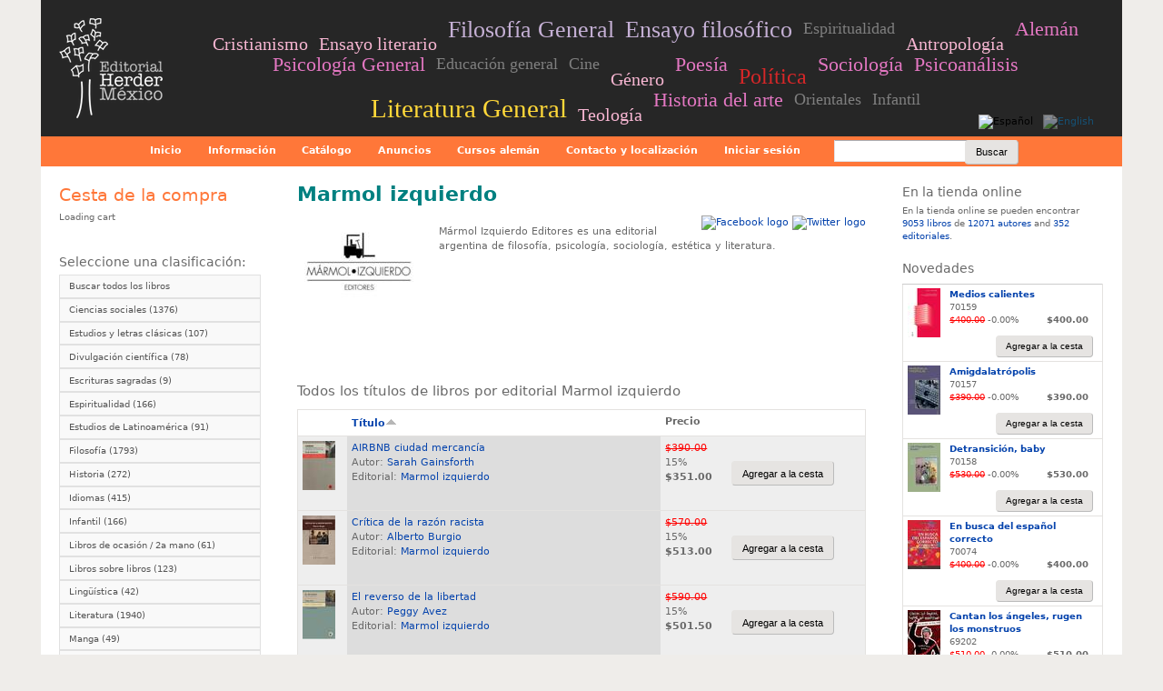

--- FILE ---
content_type: text/html; charset=utf-8
request_url: https://herder.com.mx/es/editoriales-publishers/marmol-izquierdo
body_size: 22072
content:
<!DOCTYPE html>
<!--[if lt IE 7]><html class="lt-ie9 lt-ie8 lt-ie7" lang="es" dir="ltr"><![endif]-->
<!--[if IE 7]><html class="lt-ie9 lt-ie8" lang="es" dir="ltr"><![endif]-->
<!--[if IE 8]><html class="lt-ie9" lang="es" dir="ltr"><![endif]-->
<!--[if gt IE 8]><!--><html lang="es" dir="ltr"><!--<![endif]-->
<head>
<meta charset="utf-8" />
<script src="https://www.google.com/recaptcha/api.js?hl=es" async="async" defer="defer"></script>
<link rel="shortcut icon" href="https://herder.com.mx/sites/default/files/herder_mexico.png" type="image/png" />
<meta name="viewport" content="width=device-width, initial-scale=1" />
<meta name="description" content="Los libros publicados por la editorial Marmol izquierdo: Mármol Izquierdo Editores es una editorial argentina de filosofía, psicología, sociología, estética y literatura." />
<meta name="MobileOptimized" content="width" />
<meta name="HandheldFriendly" content="true" />
<meta name="abstract" content="Los libros publicados por la editorial Marmol izquierdo: Mármol Izquierdo Editores es una editorial argentina de filosofía, psicología, sociología, estética y literatura." />
<meta name="apple-mobile-web-app-capable" content="yes" />
<meta name="keywords" content="editorial" />
<meta name="robots" content="follow, index" />
<meta name="generator" content="Drupal 7 (https://www.drupal.org)" />
<meta name="rights" content="Editorial Herder Mexico" />
<link rel="image_src" href="https://herder.com.mx/sites/default/files/uploads/publisher_logos/marmolizquierdologo.jpg" />
<link rel="canonical" href="https://herder.com.mx/es/editoriales-publishers/marmol-izquierdo" />
<link rel="shortlink" href="https://herder.com.mx/es/node/53898" />
<meta http-equiv="content-language" content="es" />
<meta property="og:site_name" content="Editorial Herder Mexico" />
<meta property="og:type" content="article" />
<meta property="og:url" content="https://herder.com.mx/es/editoriales-publishers/marmol-izquierdo" />
<meta property="og:title" content="Marmol izquierdo" />
<meta property="og:updated_time" content="2020-09-29T17:33:26-05:00" />
<meta property="article:published_time" content="2020-09-24T17:27:38-05:00" />
<meta property="article:modified_time" content="2020-09-29T17:33:26-05:00" />
<link rel="alternate" hreflang="x-default" href="es" />
<link rel="alternate" hreflang="en" href="en" />
<title>Marmol izquierdo | Editorial Herder MX</title>
<link type="text/css" rel="stylesheet" href="https://herder.com.mx/sites/default/files/css/css_xE-rWrJf-fncB6ztZfd2huxqgxu4WO-qwma6Xer30m4.css" media="all" />
<link type="text/css" rel="stylesheet" href="https://herder.com.mx/sites/default/files/css/css_-Pxq0SkY1UvUiTUxeEtTnioo6mLLljBEdq72GSBsrHU.css" media="all" />
<link type="text/css" rel="stylesheet" href="https://herder.com.mx/sites/default/files/css/css_UUB47YYV5UHVdNDHmPWaTL_MuBYFNnPtZp_vsI9We3c.css" media="all" />
<link type="text/css" rel="stylesheet" href="https://herder.com.mx/sites/default/files/css/css_qPpckvN5Y7z7T7sNf4IdcobSsYW0Ww8nXpGsjABU_N0.css" media="screen" />
<link type="text/css" rel="stylesheet" href="https://herder.com.mx/sites/default/files/css/css_iWa35SiZILcK1edJeXh1y36kvwEpw0p7xuN7C3QM0cg.css" media="all" />
<link type="text/css" rel="stylesheet" href="https://herder.com.mx/sites/default/files/css/css_0-zz7-KcoCxEn3RkF0BJT6UZE98zYcOGB1Xy0R4bPZM.css" media="print" />
<link type="text/css" rel="stylesheet" href="https://herder.com.mx/sites/default/files/css/css_oav9hUMzT6Afd-q7j1x0nH4sxq8bz_6-t9lwQeiHymo.css" media="only screen" />
<link type="text/css" rel="stylesheet" href="https://herder.com.mx/sites/default/files/css/css_WaeNUuqyk5Q0Sk_elb1A_V6rkivK8CHUCeG0ckpv1lM.css" media="screen" />
<link type="text/css" rel="stylesheet" href="https://herder.com.mx/sites/default/files/css/css_ngCF-NDZAhBDbglbGLgCQvn_wJL-nma-kYiCdBiyLnk.css" media="only screen" />

<!--[if lt IE 9]>
<link type="text/css" rel="stylesheet" href="https://herder.com.mx/sites/default/files/css/css_x5i_S0r3qnW6iH3yLWsPLJQ_8_BA65CqtDOdK4ZsrmQ.css" media="screen" />
<![endif]-->

<!--[if lte IE 9]>
<link type="text/css" rel="stylesheet" href="https://herder.com.mx/sites/default/files/css/css_AbpHGcgLb-kRsJGnwFEktk7uzpZOCcBY74-YBdrKVGs.css" media="screen" />
<![endif]-->
<script type="text/javascript" defer="defer" src="https://herder.com.mx/sites/default/files/google_tag/gtm_nvg6sw9t/google_tag.script.js?t8b964"></script>
<script type="text/javascript" src="/sites/all/libraries/jquery-1.7.2/jquery-1.7.2.min.js?v=1.7.2"></script>
<script type="text/javascript" src="https://herder.com.mx/misc/jquery-extend-3.4.0.js?v=1.7.2"></script>
<script type="text/javascript" src="https://herder.com.mx/misc/jquery-html-prefilter-3.5.0-backport.js?v=1.7.2"></script>
<script type="text/javascript" src="https://herder.com.mx/misc/jquery.once.js?v=1.2"></script>
<script type="text/javascript" src="https://herder.com.mx/misc/drupal.js?t8b964"></script>
<script type="text/javascript" src="https://herder.com.mx/sites/all/modules/equalheights/jquery.equalheights.js?v=1.0"></script>
<script type="text/javascript" src="https://herder.com.mx/sites/all/libraries/blazy/blazy.min.js?t8b964"></script>
<script type="text/javascript" src="https://herder.com.mx/sites/all/modules/jquery_update/replace/ui/external/jquery.cookie.js?v=67fb34f6a866c40d0570"></script>
<script type="text/javascript" src="https://herder.com.mx/sites/all/modules/jquery_update/replace/jquery.form/4/jquery.form.min.js?v=4.2.1"></script>
<script type="text/javascript" src="https://herder.com.mx/sites/all/modules/select2/js/Drupal.select2.js?t8b964"></script>
<script type="text/javascript" src="https://herder.com.mx/misc/form-single-submit.js?v=7.100"></script>
<script type="text/javascript" src="https://herder.com.mx/misc/form.js?v=7.100"></script>
<script type="text/javascript" src="https://herder.com.mx/misc/ajax.js?v=7.100"></script>
<script type="text/javascript" src="https://herder.com.mx/sites/all/modules/jquery_update/js/jquery_update.js?v=0.0.1"></script>
<script type="text/javascript" src="https://herder.com.mx/sites/all/modules/equalheights/equalheights.js?t8b964"></script>
<script type="text/javascript" src="https://herder.com.mx/sites/all/modules/spamspan/spamspan.js?t8b964"></script>
<script type="text/javascript" src="https://herder.com.mx/sites/all/modules/ubercart/uc_file/uc_file.js?t8b964"></script>
<script type="text/javascript" src="https://herder.com.mx/sites/all/modules/lazy/lazy.js?t8b964"></script>
<script type="text/javascript" src="https://herder.com.mx/sites/default/files/languages/es_6trIdjbXlS9L_674QlFYUyAMRJjNldPy45Yh_rhEggw.js?t8b964"></script>
<script type="text/javascript" src="https://herder.com.mx/sites/all/modules/uc_ajax_cart/js/jquery.blockui.js?t8b964"></script>
<script type="text/javascript" src="https://herder.com.mx/sites/all/modules/uc_ajax_cart/js/uc_ajax_cart.js?t8b964"></script>
<script type="text/javascript" src="https://herder.com.mx/sites/all/modules/uc_ajax_cart/js/jquery.cookie.js?t8b964"></script>
<script type="text/javascript" src="https://herder.com.mx/sites/all/modules/custom_search/js/custom_search.js?t8b964"></script>
<script type="text/javascript" src="https://herder.com.mx/sites/all/modules/readmore/js/readmore.js?t8b964"></script>
<script type="text/javascript" src="https://herder.com.mx/sites/all/modules/uc_out_of_stock/uc_out_of_stock.js?t8b964"></script>
<script type="text/javascript" src="https://herder.com.mx/sites/all/modules/views/js/base.js?t8b964"></script>
<script type="text/javascript" src="https://herder.com.mx/misc/progress.js?v=7.100"></script>
<script type="text/javascript" src="https://herder.com.mx/sites/all/modules/views/js/ajax_view.js?t8b964"></script>
<script type="text/javascript" src="https://herder.com.mx/sites/all/modules/captcha/captcha.js?t8b964"></script>
<script type="text/javascript" src="https://herder.com.mx/sites/all/libraries/imagesloaded/jquery.imagesloaded.min.js?t8b964"></script>
<script type="text/javascript" src="https://herder.com.mx/sites/all/modules/google_analytics/googleanalytics.js?t8b964"></script>
<script type="text/javascript" src="https://www.googletagmanager.com/gtag/js?id=G-DYBCY23YSS"></script>
<script type="text/javascript">
<!--//--><![CDATA[//><!--
window.google_analytics_uacct = "G-DYBCY23YSS";window.dataLayer = window.dataLayer || [];function gtag(){dataLayer.push(arguments)};gtag("js", new Date());gtag("set", "developer_id.dMDhkMT", true);(function(w,d,s,l,i){w[l]=w[l]||[];w[l].push({'gtm.start':
new Date().getTime(),event:'gtm.js'});var f=d.getElementsByTagName(s)[0],
j=d.createElement(s),dl=l!='dataLayer'?'&l='+l:'';j.async=true;j.src=
'https://www.googletagmanager.com/gtm.js?id='+i+dl;f.parentNode.insertBefore(j,f);
})(window,document,'script','dataLayer','GTM-NVG6SW9T');gtag("config", "G-DYBCY23YSS", {"groups":"default","anonymize_ip":true,"allow_ad_personalization_signals":false});
//--><!]]>
</script>
<script type="text/javascript" src="https://herder.com.mx/sites/all/libraries/select2/select2.min.js?t8b964"></script>
<script type="text/javascript" src="https://herder.com.mx/sites/all/libraries/select2/select2_locale_es.js?t8b964"></script>
<script type="text/javascript" src="https://herder.com.mx/sites/all/modules/extlink/js/extlink.js?t8b964"></script>
<script type="text/javascript" src="https://herder.com.mx/sites/all/modules/antibot/js/antibot.js?t8b964"></script>
<script type="text/javascript" src="https://herder.com.mx/sites/all/modules/webform/js/webform.js?t8b964"></script>
<script type="text/javascript" src="https://herder.com.mx/sites/all/libraries/superfish/sfsmallscreen.js?t8b964"></script>
<script type="text/javascript" src="https://herder.com.mx/sites/all/libraries/superfish/sftouchscreen.js?t8b964"></script>
<script type="text/javascript" src="https://herder.com.mx/sites/all/libraries/superfish/supposition.js?t8b964"></script>
<script type="text/javascript" src="https://herder.com.mx/sites/all/libraries/superfish/jquery.hoverIntent.minified.js?t8b964"></script>
<script type="text/javascript" src="https://herder.com.mx/sites/all/libraries/superfish/superfish.js?t8b964"></script>
<script type="text/javascript" src="https://herder.com.mx/sites/all/libraries/superfish/supersubs.js?t8b964"></script>
<script type="text/javascript" src="https://herder.com.mx/sites/all/modules/superfish/superfish.js?t8b964"></script>
<script type="text/javascript" src="https://herder.com.mx/sites/default/themes/sky/js/scripts.js?t8b964"></script>
<script type="text/javascript">
<!--//--><![CDATA[//><!--
jQuery.extend(Drupal.settings, {"basePath":"\/","pathPrefix":"es\/","setHasJsCookie":0,"ajaxPageState":{"theme":"herder","theme_token":"CO3RYpKZMghEFgMJiL_6PeTcrjdcnFHpeUJNtJcYqzU","jquery_version":"1.7.2","jquery_version_token":"K9NZmFSNfhG4iY-rc41-SClk_HInFCJCPAXa0DLlBjo","js":{"https:\/\/herder.com.mx\/sites\/default\/files\/google_tag\/gtm_nvg6sw9t\/google_tag.script.js":1,"\/sites\/all\/libraries\/jquery-1.7.2\/jquery-1.7.2.min.js":1,"misc\/jquery-extend-3.4.0.js":1,"misc\/jquery-html-prefilter-3.5.0-backport.js":1,"misc\/jquery.once.js":1,"misc\/drupal.js":1,"sites\/all\/modules\/equalheights\/jquery.equalheights.js":1,"sites\/all\/libraries\/blazy\/blazy.min.js":1,"sites\/all\/modules\/jquery_update\/replace\/ui\/external\/jquery.cookie.js":1,"sites\/all\/modules\/jquery_update\/replace\/jquery.form\/4\/jquery.form.min.js":1,"sites\/all\/modules\/select2\/js\/Drupal.select2.js":1,"misc\/form-single-submit.js":1,"misc\/form.js":1,"misc\/ajax.js":1,"sites\/all\/modules\/jquery_update\/js\/jquery_update.js":1,"sites\/all\/modules\/equalheights\/equalheights.js":1,"sites\/all\/modules\/spamspan\/spamspan.js":1,"sites\/all\/modules\/ubercart\/uc_file\/uc_file.js":1,"sites\/all\/modules\/lazy\/lazy.js":1,"public:\/\/languages\/es_6trIdjbXlS9L_674QlFYUyAMRJjNldPy45Yh_rhEggw.js":1,"sites\/all\/modules\/uc_ajax_cart\/js\/jquery.blockui.js":1,"sites\/all\/modules\/uc_ajax_cart\/js\/uc_ajax_cart.js":1,"sites\/all\/modules\/uc_ajax_cart\/js\/jquery.cookie.js":1,"sites\/all\/modules\/custom_search\/js\/custom_search.js":1,"sites\/all\/modules\/readmore\/js\/readmore.js":1,"sites\/all\/modules\/uc_out_of_stock\/uc_out_of_stock.js":1,"sites\/all\/modules\/views\/js\/base.js":1,"misc\/progress.js":1,"sites\/all\/modules\/views\/js\/ajax_view.js":1,"sites\/all\/modules\/captcha\/captcha.js":1,"sites\/all\/libraries\/imagesloaded\/jquery.imagesloaded.min.js":1,"sites\/all\/modules\/google_analytics\/googleanalytics.js":1,"https:\/\/www.googletagmanager.com\/gtag\/js?id=G-DYBCY23YSS":1,"0":1,"sites\/all\/libraries\/select2\/select2.min.js":1,"sites\/all\/libraries\/select2\/select2_locale_es.js":1,"sites\/all\/modules\/extlink\/js\/extlink.js":1,"sites\/all\/modules\/antibot\/js\/antibot.js":1,"sites\/all\/modules\/webform\/js\/webform.js":1,"sites\/all\/libraries\/superfish\/sfsmallscreen.js":1,"sites\/all\/libraries\/superfish\/sftouchscreen.js":1,"sites\/all\/libraries\/superfish\/supposition.js":1,"sites\/all\/libraries\/superfish\/jquery.hoverIntent.minified.js":1,"sites\/all\/libraries\/superfish\/superfish.js":1,"sites\/all\/libraries\/superfish\/supersubs.js":1,"sites\/all\/modules\/superfish\/superfish.js":1,"sites\/default\/themes\/sky\/js\/scripts.js":1},"css":{"modules\/system\/system.base.css":1,"modules\/system\/system.menus.css":1,"modules\/system\/system.messages.css":1,"modules\/system\/system.theme.css":1,"modules\/field\/theme\/field.css":1,"sites\/all\/modules\/filebrowser\/css\/filebrowser_style.css":1,"sites\/all\/modules\/logintoboggan\/logintoboggan.css":1,"modules\/node\/node.css":1,"modules\/search\/search.css":1,"sites\/all\/modules\/ubercart\/uc_file\/uc_file.css":1,"sites\/all\/modules\/ubercart\/uc_order\/uc_order.css":1,"sites\/all\/modules\/ubercart\/uc_product\/uc_product.css":1,"sites\/all\/modules\/ubercart\/uc_store\/uc_store.css":1,"modules\/user\/user.css":1,"sites\/all\/modules\/extlink\/css\/extlink.css":1,"sites\/all\/modules\/views\/css\/views.css":1,"sites\/all\/modules\/cctags\/cctags.css":1,"sites\/all\/modules\/ctools\/css\/ctools.css":1,"sites\/all\/modules\/uc_ajax_cart\/css\/uc_ajax_cart.css":1,"modules\/locale\/locale.css":1,"sites\/all\/modules\/custom_search\/custom_search.css":1,"sites\/all\/modules\/uc_out_of_stock\/uc_out_of_stock.css":1,"sites\/all\/libraries\/select2\/select2.css":1,"sites\/all\/modules\/select2\/css\/select2_integration.css":1,"sites\/all\/modules\/ds\/layouts\/ds_3col_stacked_fluid\/ds_3col_stacked_fluid.css":1,"sites\/default\/files\/css\/follow.css":1,"sites\/all\/modules\/webform\/css\/webform.css":1,"sites\/all\/libraries\/superfish\/css\/superfish.css":1,"sites\/all\/libraries\/superfish\/css\/superfish-smallscreen.css":1,"sites\/all\/libraries\/superfish\/css\/superfish-vertical.css":1,"sites\/all\/libraries\/superfish\/style\/white.css":1,"sites\/all\/libraries\/superfish\/style\/default.css":1,"sites\/default\/themes\/adaptivetheme\/at_core\/css\/at.settings.style.headings.css":1,"sites\/default\/themes\/adaptivetheme\/at_core\/css\/at.layout.css":1,"sites\/default\/themes\/sky\/css\/html-elements.css":1,"sites\/default\/themes\/sky\/css\/forms.css":1,"sites\/default\/themes\/sky\/css\/tables.css":1,"sites\/default\/themes\/sky\/css\/page.css":1,"sites\/default\/themes\/sky\/css\/articles.css":1,"sites\/default\/themes\/sky\/css\/comments.css":1,"sites\/default\/themes\/sky\/css\/fields.css":1,"sites\/default\/themes\/sky\/css\/blocks.css":1,"sites\/default\/themes\/sky\/css\/navigation.css":1,"sites\/default\/themes\/herder\/color\/colors.css":1,"sites\/default\/themes\/sky\/css\/sky.settings.style.css":1,"sites\/default\/themes\/herder\/css\/herder.css":1,"sites\/default\/themes\/herder\/css\/sf-herder.css":1,"sites\/default\/themes\/sky\/css\/print.css":1,"public:\/\/adaptivetheme\/herder_files\/herder.responsive.layout.css":1,"public:\/\/adaptivetheme\/herder_files\/herder.fonts.css":1,"public:\/\/adaptivetheme\/herder_files\/herder.responsive.styles.css":1,"public:\/\/adaptivetheme\/herder_files\/herder.lt-ie9.layout.css":1,"sites\/default\/themes\/herder\/css\/ie-lte-9.css":1}},"uc_ajax_cart":{"CALLBACK":"\/es\/uc_ajax_cart\/add\/item","SHOW_CALLBACK":"\/es\/uc_ajax_cart\/show","ADD_TITLE":"Please wait","ADD_MESSAGE":"Add product to cart","REMOVE_TITLE":"Please wait","REMOVE_MESSAGE":"Remove product from cart","CART_LINK_CALLBACK":"\/es\/uc_ajax_cart\/addlink","BLOCK_UI":1,"TIMEOUT":2000,"UPDATE_CALLBACK":"\/es\/uc_ajax_cart\/update","UPDATE_MESSAGE":"Actualizar cesta","UPDATE":0,"CART_OPERATION":"Cesta de la compra","CART_VIEW_ON":0,"SHOW_VIEW_CALLBACK":"\/es\/uc_ajax_cart\/show-cart-view","TRACK_CLOSED_STATE":0,"INITIAL_CLOSED_STATE":1,"CART_PANE_EFFECT":1,"CART_PANE_EFFECT_DURATION":200,"HIDE_CART_OPERATIONS":0,"COLLAPSIBLE_CART":1},"custom_search":{"form_target":"_self","solr":0},"uc_out_of_stock":{"path":"\/es\/uc_out_of_stock\/query","throbber":0,"instock":0,"msg":"\u003Cp\u003E\u003Cspan\u003EFuera de stock\u003C\/span\u003E\u003C\/p\u003E"},"urlIsAjaxTrusted":{"\/es\/editoriales-publishers\/marmol-izquierdo":true,"\/es\/views\/ajax":true,"\/es\/search\/node":true,"\/es\/webform\/newsletter":true},"views":{"ajax_path":"\/es\/views\/ajax","ajaxViews":{"views_dom_id:d2f91db3c081f875001643a4c5b50c74":{"view_name":"books_from_","view_display_id":"block_1","view_args":"53898","view_path":"node\/53898","view_base_path":null,"view_dom_id":"d2f91db3c081f875001643a4c5b50c74","pager_element":"1"},"views_dom_id:739bcb115386cae08cdbba4d9b433659":{"view_name":"books_from_","view_display_id":"block","view_args":"53898","view_path":"node\/53898","view_base_path":null,"view_dom_id":"739bcb115386cae08cdbba4d9b433659","pager_element":"1"},"views_dom_id:d00e215eeb1880f55ada848905f679b9":{"view_name":"books_from_","view_display_id":"block_2","view_args":"53898","view_path":"node\/53898","view_base_path":null,"view_dom_id":"d00e215eeb1880f55ada848905f679b9","pager_element":"1"}}},"equalHeightsModule":{"classes":[{"selector":".view-publishers-alphabetical .views-field-title a","mediaquery":"","minheight":"","maxheight":"","overflow":"hidden"},{"selector":".view-area-catalog .views-row .views-field-field-booktitle","mediaquery":"","minheight":"32","maxheight":"70","overflow":"hidden"}],"imagesloaded_ie8":1},"googleanalytics":{"account":["G-DYBCY23YSS"],"trackOutbound":1,"trackMailto":1,"trackDownload":1,"trackDownloadExtensions":"7z|aac|arc|arj|asf|asx|avi|bin|csv|doc(x|m)?|dot(x|m)?|exe|flv|gif|gz|gzip|hqx|jar|jpe?g|js|mp(2|3|4|e?g)|mov(ie)?|msi|msp|pdf|phps|png|ppt(x|m)?|pot(x|m)?|pps(x|m)?|ppam|sld(x|m)?|thmx|qtm?|ra(m|r)?|sea|sit|tar|tgz|torrent|txt|wav|wma|wmv|wpd|xls(x|m|b)?|xlt(x|m)|xlam|xml|z|zip"},"select_2":{"excludes":{"by_id":{"values":[],"reg_exs":[]},"by_class":[],"by_selectors":[]},"branch":3,"default_settings":{"separator":"\u00b6","jqui_sortable":false,"dropdownAutoWidth":true,"width":"off","containerCssClass":"","minimumResultsForSearch":"10"},"process_all_selects_on_page":true,"no_version_check":false,"elements":[],"settings_updated":false},"superfish":[{"id":"1","sf":{"animation":{"opacity":"show","height":"show","width":"show"},"speed":"fast","autoArrows":false,"dropShadows":false},"plugins":{"touchscreen":{"mode":"window_width","breakpointUnit":"px"},"smallscreen":{"mode":"window_width","breakpointUnit":"px","expandText":"Desplegar","collapseText":"Plegar","title":"Main menu"},"supersubs":true}},{"id":"4","sf":{"animation":{"opacity":"show","height":"show"},"speed":"fast"},"plugins":{"touchscreen":{"mode":"window_width","breakpointUnit":"px"},"smallscreen":{"mode":"window_width","breakpoint":480,"breakpointUnit":"px","expandText":"Desplegar","collapseText":"Plegar","title":"Temas"},"supposition":true,"supersubs":true}},{"id":"3","sf":{"pathLevels":"0","animation":{"opacity":"show","height":"show"},"speed":"fast","autoArrows":false,"dropShadows":false},"plugins":{"supposition":true}}],"extlink":{"extTarget":"_blank","extClass":"ext","extLabel":"(link is external)","extImgClass":0,"extIconPlacement":"append","extSubdomains":1,"extExclude":"","extInclude":"","extCssExclude":".service-links, .twitter-share-button","extCssExplicit":"","extAlert":0,"extAlertText":"This link will take you to an external web site.","mailtoClass":"mailto","mailtoLabel":"(link sends e-mail)","extUseFontAwesome":false},"antibot":{"forms":{"webform-client-form-25115":{"action":"\/es\/webform\/newsletter","key":"434cefeb748a45c5b349b52893932260"}}},"adaptivetheme":{"herder":{"layout_settings":{"bigscreen":"three-col-grail","tablet_landscape":"three-col-grail","tablet_portrait":"two-sidebars-left-stack","smalltouch_landscape":"one-col-vert","smalltouch_portrait":"one-col-stack"},"media_query_settings":{"bigscreen":"only screen and (min-width:1190px)","tablet_landscape":"only screen and (min-width:769px) and (max-width:1189px)","tablet_portrait":"only screen and (min-width:481px) and (max-width:768px)","smalltouch_landscape":"only screen and (min-width:321px) and (max-width:480px)","smalltouch_portrait":"only screen and (max-width:320px)"}}},"lazy":{"errorClass":"b-error","loadInvisible":false,"offset":100,"saveViewportOffsetDelay":50,"selector":".b-lazy","src":"data-src","successClass":"b-loaded","validateDelay":25}});
//--><!]]>
</script>
<!--[if lt IE 9]>
<script src="https://herder.com.mx/sites/default/themes/adaptivetheme/at_core/scripts/html5.js?t8b964"></script>
<![endif]-->
</head>
<body class="html not-front not-logged-in two-sidebars page-node page-node- page-node-53898 node-type-publisher i18n-es site-name-hidden atr-7.x-3.x color-scheme-custom herder bs-n bb-n mb-n mbp-c rc-0 rct-0">
  <div id="skip-link" class="nocontent">
    <a href="#main-content" class="element-invisible element-focusable">Pasar al contenido principal</a>
  </div>
  <div class="region region-page-top"><div class="region-inner clearfix"><noscript aria-hidden="true"><iframe src="https://www.googletagmanager.com/ns.html?id=GTM-NVG6SW9T" height="0" width="0" style="display:none;visibility:hidden"></iframe></noscript>
</div></div>  <div id="page" class="container page ssc-n ssw-n ssa-l sss-n btc-n btw-n bta-l bts-n ntc-n ntw-b nta-l nts-n ctc-n ctw-b cta-l cts-n ptc-n ptw-b pta-l pts-n with-footer">

  
  <header id="header" class="clearfix" role="banner">

          <!-- start: Branding -->
      <div id="branding" class="branding-elements clearfix">

                  <div id="logo">
            <a href="/es"><img class="site-logo" src="https://herder.com.mx/sites/default/files/logo_herder.png" alt="Editorial Herder Mexico" /></a>          </div>
        
                  <!-- start: Site name and Slogan hgroup -->
          <span  class="element-invisible h-group" id="name-and-slogan">

                         <h1  class="element-invisible" id="site-name"><a href="/es" title="Página de inicio">Editorial Herder Mexico</a></h1>
            
            
          </span><!-- /end #name-and-slogan -->

        
      </div><!-- /end #branding -->
    
    <div class="region region-header"><div class="region-inner clearfix"><div id="block-cctags-1" class="block block-cctags no-title" ><div class="block-inner clearfix">  
  
  <div class="block-content content no-title"><div class="cctags cctags-block wrapper"><a href="/es/temas/cristianismo" class="cctags cctags-block vid-10 level-2 depth-1 count-175 ccfilter tooltip" title="" rel="tag">Cristianismo</a>&nbsp; <a href="/es/temas/ensayo-literario" class="cctags cctags-block vid-10 level-2 depth-1 count-251 ccfilter tooltip" title="" rel="tag">Ensayo literario</a>&nbsp; <a href="/es/temas/filosofia-general" class="cctags cctags-block vid-10 level-5 depth-1 count-866 ccfilter tooltip" title="" rel="tag">Filosofía General</a>&nbsp; <a href="/es/temas/ensayo-filosofico" class="cctags cctags-block vid-10 level-5 depth-1 count-838 ccfilter tooltip" title="" rel="tag">Ensayo filosófico</a>&nbsp; <a href="/es/temas/espiritualidad" class="cctags cctags-block vid-10 level-1 depth-0 count-166 ccfilter tooltip" title="" rel="tag">Espiritualidad</a>&nbsp; <a href="/es/temas/antropologia" class="cctags cctags-block vid-10 level-2 depth-1 count-179 ccfilter tooltip" title="" rel="tag">Antropología</a>&nbsp; <a href="/es/temas/aleman" class="cctags cctags-block vid-10 level-3 depth-1 count-287 ccfilter tooltip" title="" rel="tag">Alemán</a>&nbsp; <a href="/es/temas/psicologia-general" class="cctags cctags-block vid-10 level-3 depth-1 count-321 ccfilter tooltip" title="" rel="tag">Psicología General</a>&nbsp; <a href="/es/temas/educacion-general" class="cctags cctags-block vid-10 level-1 depth-1 count-115 ccfilter tooltip" title="" rel="tag">Educación general</a>&nbsp; <a href="/es/temas/cine" class="cctags cctags-block vid-10 level-1 depth-1 count-128 ccfilter tooltip" title="" rel="tag">Cine</a>&nbsp; <a href="/es/temas/genero" class="cctags cctags-block vid-10 level-2 depth-1 count-175 ccfilter tooltip" title="" rel="tag">Género</a>&nbsp; <a href="/es/temas/poesia" class="cctags cctags-block vid-10 level-3 depth-1 count-281 ccfilter tooltip" title="" rel="tag">Poesía</a>&nbsp; <a href="/es/temas/politica" class="cctags cctags-block vid-10 level-4 depth-1 count-405 ccfilter tooltip" title="" rel="tag">Política</a>&nbsp; <a href="/es/temas/sociologia" class="cctags cctags-block vid-10 level-3 depth-1 count-298 ccfilter tooltip" title="" rel="tag">Sociología</a>&nbsp; <a href="/es/temas/psicoanalisis" class="cctags cctags-block vid-10 level-3 depth-1 count-264 ccfilter tooltip" title="" rel="tag">Psicoanálisis</a>&nbsp; <a href="/es/temas/literatura-general" class="cctags cctags-block vid-10 level-6 depth-1 count-1354 ccfilter tooltip" title="" rel="tag">Literatura General</a>&nbsp; <a href="/es/temas/teologia" class="cctags cctags-block vid-10 level-2 depth-0 count-174 ccfilter tooltip" title="" rel="tag">Teología</a>&nbsp; <a href="/es/temas/historia-del-arte" class="cctags cctags-block vid-10 level-3 depth-1 count-372 ccfilter tooltip" title="" rel="tag">Historia del arte</a>&nbsp; <a href="/es/temas/orientales" class="cctags cctags-block vid-10 level-1 depth-1 count-123 ccfilter tooltip" title="" rel="tag">Orientales</a>&nbsp; <a href="/es/temas/infantil" class="cctags cctags-block vid-10 level-1 depth-0 count-166 ccfilter tooltip" title="" rel="tag">Infantil</a>&nbsp; </div></div>
  </div></div><div id="block-locale-language" class="block block-locale no-title"  role="complementary"><div class="block-inner clearfix">  
  
  <div class="block-content content no-title"><ul class="language-switcher-locale-url"><li><a href="/es/editoriales-publishers/marmol-izquierdo" class="language-link active" xml:lang="es"><img class="language-icon image-style-none" src="https://herder.com.mx/sites/all/libraries/famfamfamflags/es.png" width="16" height="11" alt="Español" title="Español" /></a></li><li><a href="/en/editoriales-publishers/marmol-izquierdo" class="language-link" xml:lang="en"><img class="language-icon image-style-none" src="https://herder.com.mx/sites/all/libraries/famfamfamflags/en.png" width="16" height="11" alt="English" title="English" /></a></li></ul></div>
  </div></div></div></div>    <div id="menu-bar" class="nav clearfix"><h2 class="menu-toggle"><a href="#">Menú</a></h2><nav id="block-superfish-1" class="block block-superfish no-title menu-wrapper menu-bar-wrapper clearfix" >  
  
  <ul  id="superfish-1" class="menu sf-menu sf-main-menu sf-horizontal sf-style-default"><li id="menu-5192-1" class="sf-depth-1 sf-no-children"><a href="/es" title="" class="sf-depth-1">Inicio</a></li><li id="menu-4292-1" class="sf-depth-1 menuparent"><span title="" class="sf-depth-1 menuparent nolink" tabindex="0">Información</span><ul><li id="menu-4297-1" class="sf-depth-2 sf-no-children"><a href="/es/quienes-somos" class="sf-depth-2">Quiénes somos</a></li><li id="menu-4293-1" class="sf-depth-2 sf-no-children"><a href="/es/para-mayoristas-de-editorial-herder" class="sf-depth-2">Mayoristas</a></li><li id="menu-4296-1" class="sf-depth-2 sf-no-children"><a href="/es/como-comprar-0" class="sf-depth-2">Cómo comprar</a></li><li id="menu-17160-1" class="sf-depth-2 sf-no-children"><a href="/es/devoluciones" title="Qué hacer en caso de recibir un libro dañado" class="sf-depth-2">Devoluciones</a></li><li id="menu-4388-1" class="sf-depth-2 sf-no-children"><a href="/es/manuscritos-0" class="sf-depth-2">Manuscritos</a></li><li id="menu-4878-1" class="sf-depth-2 sf-no-children"><a href="/es/amigos-de-herder" class="sf-depth-2">Amigos de Herder</a></li></ul></li><li id="menu-1393-1" class="sf-depth-1 menuparent"><span title="" class="sf-depth-1 menuparent nolink" tabindex="0">Catálogo</span><ul><li id="menu-5530-1" class="sf-depth-2 sf-no-children"><a href="/es/books/a-z" title="" class="sf-depth-2">Libros A-Z</a></li><li id="menu-1279-1" class="sf-depth-2 sf-no-children"><a href="/es/writers/a-z" title="" class="sf-depth-2">Autores A-Z</a></li><li id="menu-1280-1" class="sf-depth-2 sf-no-children"><a href="/es/publishers/a-z" title="" class="sf-depth-2">Editoriales A-Z</a></li><li id="menu-4372-1" class="sf-depth-2 sf-no-children"><a href="/es/collections-alphabetical" title="" class="sf-depth-2">Colecciones A-Z</a></li><li id="menu-184-1" class="sf-depth-2 sf-no-children"><a href="/es/search" title="" class="sf-depth-2">Buscar</a></li></ul></li><li id="menu-5529-1" class="sf-depth-1 menuparent"><span title="" class="sf-depth-1 menuparent nolink" tabindex="0">Anuncios</span><ul><li id="menu-1257-1" class="sf-depth-2 sf-no-children"><a href="/es/topics" title="" class="sf-depth-2">Avisos importantes</a></li><li id="menu-1253-1" class="sf-depth-2 sf-no-children"><a href="/es/in-the-press" title="" class="sf-depth-2">En la prensa</a></li><li id="menu-10116-1" class="sf-depth-2 sf-no-children"><a href="/es/announcements/esperamos" title="Estos son los títulos recién publicados en España, próximamente los tendremos disponibles en México." class="sf-depth-2">Esperamos</a></li><li id="menu-10117-1" class="sf-depth-2 sf-no-children"><a href="/es/announcements/mas-vendido" title="Más vendido" class="sf-depth-2">Más vendido</a></li><li id="menu-10118-1" class="sf-depth-2 sf-no-children"><a href="/es/announcements/novedades" title="Novedades" class="sf-depth-2">Novedades</a></li><li id="menu-14069-1" class="sf-depth-2 sf-no-children"><a href="/es/announcements/novedades-herder" title="Novedades Herder" class="sf-depth-2">Novedades Herder</a></li><li id="menu-10119-1" class="sf-depth-2 sf-no-children"><a href="/es/announcements/promociones" title="Promociones" class="sf-depth-2">Promociones</a></li><li id="menu-10121-1" class="sf-depth-2 sf-no-children"><a href="/es/announcements/recomendado" title="Recomendado" class="sf-depth-2">Recomendado</a></li></ul></li><li id="menu-1245-1" class="sf-depth-1 menuparent"><span title="" class="sf-depth-1 menuparent nolink" tabindex="0">Cursos alemán</span><ul><li id="menu-29307-1" class="sf-depth-2 sf-no-children"><a href="/es/studio-d/studio-b2" title="Studio B2" class="sf-depth-2">Studio B2</a></li><li id="menu-18922-1" class="sf-depth-2 sf-no-children"><a href="/es/studio-d/studio-c1" title="Studio C1" class="sf-depth-2">Studio C1</a></li><li id="menu-182132-1" class="sf-depth-2 sf-no-children"><a href="/es/studio-d/weitblick" title="Weitblick" class="sf-depth-2">Weitblick</a></li><li id="menu-54611-1" class="sf-depth-2 sf-no-children"><a href="/es/studio-d/studio-express" title="Studio [express]" class="sf-depth-2">Studio [express]</a></li><li id="menu-182130-1" class="sf-depth-2 sf-no-children"><a href="/es/studio-d/prima-aktiv" title="Prima Aktiv" class="sf-depth-2">Prima Aktiv</a></li><li id="menu-18920-1" class="sf-depth-2 sf-no-children"><a href="/es/studio-d/prima-plus" title="Prima Plus" class="sf-depth-2">Prima Plus</a></li><li id="menu-182127-1" class="sf-depth-2 sf-no-children"><a href="/es/studio-d/pluspunkt-deutsch" title="Pluspunkt Deutsch" class="sf-depth-2">Pluspunkt Deutsch</a></li><li id="menu-5547-1" class="sf-depth-2 sf-no-children"><a href="/es/studio-d/audio-libro" title="Audio Libro" class="sf-depth-2">Audio Libro</a></li><li id="menu-182133-1" class="sf-depth-2 sf-no-children"><a href="/es/studio-d/das-leben" title="Das Leben" class="sf-depth-2">Das Leben</a></li><li id="menu-5548-1" class="sf-depth-2 sf-no-children"><a href="/es/studio-d/diccionarios" title="Diccionarios" class="sf-depth-2">Diccionarios</a></li><li id="menu-182128-1" class="sf-depth-2 sf-no-children"><a href="/es/studio-d/fokus" title="Fokus" class="sf-depth-2">Fokus</a></li><li id="menu-5549-1" class="sf-depth-2 sf-no-children"><a href="/es/studio-d/gramatica" title="Gramática" class="sf-depth-2">Gramática</a></li><li id="menu-18921-1" class="sf-depth-2 sf-no-children"><a href="/es/studio-d/panorama" title="Panorama" class="sf-depth-2">Panorama</a></li><li id="menu-5551-1" class="sf-depth-2 sf-no-children"><a href="/es/studio-d/prufungstraining" title="Prüfungstraining" class="sf-depth-2">Prüfungstraining</a></li><li id="menu-5552-1" class="sf-depth-2 sf-no-children"><a href="/es/studio-d/studio-21" title="Studio 21" class="sf-depth-2">Studio 21</a></li><li id="menu-182131-1" class="sf-depth-2 sf-no-children"><a href="/es/studio-d/studio-d" title="Studio d" class="sf-depth-2">Studio d</a></li></ul></li><li id="menu-1502-1" class="sf-depth-1 menuparent"><span title="" class="sf-depth-1 menuparent nolink" tabindex="0">Contacto y localización</span><ul><li id="menu-1471-1" class="sf-depth-2 sf-no-children"><a href="/es/address/direccion-y-ruta" class="sf-depth-2">Dirección y Ruta</a></li><li id="menu-1302-1" class="sf-depth-2 sf-no-children"><a href="/es/webform/contacto" class="sf-depth-2">Contacto</a></li><li id="menu-5541-1" class="sf-depth-2 sf-no-children"><a href="/es/webform/newsletter" class="sf-depth-2">Circular/boletin</a></li></ul></li><li id="menu-4375-1" class="sf-depth-1 sf-no-children"><a href="/es/user/login" title="" class="sf-depth-1">Iniciar sesión</a></li><li id="menu-11726-1" class="sf-depth-1 sf-no-children"><div id="block-custom-search-blocks-1" class="block block-custom-search-blocks no-title" ><div class="block-inner clearfix">  
  
  <div class="block-content content no-title"><form class="search-form" role="search" action="/es/editoriales-publishers/marmol-izquierdo" method="post" id="custom-search-blocks-form-1" accept-charset="UTF-8"><div><div class="form-item form-type-textfield form-item-custom-search-blocks-form-1">
  <label class="element-invisible" for="edit-custom-search-blocks-form-1--2">Search this site </label>
 <input title="Buscar en este sitio." class="custom-search-box form-text" placeholder="" type="text" id="edit-custom-search-blocks-form-1--2" name="custom_search_blocks_form_1" value="" size="17" maxlength="128" />
</div>
<fieldset class="custom_search-popup form-wrapper" id="edit-popup"><div class="fieldset-wrapper"><div class="form-item form-type-radios form-item-custom-search-types">
  <label for="edit-custom-search-types">Redefinir búsqueda </label>
 <div id="edit-custom-search-types" class="form-radios custom-search-selector custom-search-types"><div class="form-item form-type-radio form-item-custom-search-types">
 <input class="custom-search-selector custom-search-types form-radio" type="radio" id="edit-custom-search-types-c-all" name="custom_search_types" value="c-all" checked="checked" />  <label class="option" for="edit-custom-search-types-c-all">- Cualquier - </label>

</div>
<div class="form-item form-type-radio form-item-custom-search-types">
 <input class="custom-search-selector custom-search-types form-radio" type="radio" id="edit-custom-search-types-c-writer" name="custom_search_types" value="c-writer" />  <label class="option" for="edit-custom-search-types-c-writer">Autores / Writers </label>

</div>
<div class="form-item form-type-radio form-item-custom-search-types">
 <input class="custom-search-selector custom-search-types form-radio" type="radio" id="edit-custom-search-types-c-ebook" name="custom_search_types" value="c-ebook" />  <label class="option" for="edit-custom-search-types-c-ebook">Libro electrónico / Ebook </label>

</div>
<div class="form-item form-type-radio form-item-custom-search-types">
 <input class="custom-search-selector custom-search-types form-radio" type="radio" id="edit-custom-search-types-c-publisher" name="custom_search_types" value="c-publisher" />  <label class="option" for="edit-custom-search-types-c-publisher">Editoriales / Publishers </label>

</div>
<div class="form-item form-type-radio form-item-custom-search-types">
 <input class="custom-search-selector custom-search-types form-radio" type="radio" id="edit-custom-search-types-c-product" name="custom_search_types" value="c-product" />  <label class="option" for="edit-custom-search-types-c-product">Libros / Books </label>

</div>
</div>
</div>
</div></fieldset>
<div class="form-actions form-wrapper" id="edit-actions--16"><input type="submit" id="edit-submit" name="op" value="Buscar" class="form-submit" /></div><input type="hidden" name="delta" value="1" />
<input type="hidden" name="form_build_id" value="form-5BnwLbX_nuRvDW2xRBD5sy4VbLyZ5yD7rsye5o4N31k" />
<input type="hidden" name="form_id" value="custom_search_blocks_form_1" />
</div></form></div>
  </div></div></li></ul>
  </nav></div>
  </header>

  <div id="columns" class="no-menu-bar">
    <div class="columns-inner clearfix">

                  
      
      
      <div id="content-column">
        <div class="content-inner">

          
          <section id="main-content" role="main">

                                      <header id="main-content-header">

                                  <h1 id="page-title">
                    Marmol izquierdo                  </h1>
                
                
              </header>
                        
            <!-- region: Main Content -->
                          <div id="content">
                <div id="block-system-main" class="block block-system no-title" >  
  
  <div  role="article" class="ds-3col-stacked-fluid node node-publisher article view-mode-full group-one-sidebar group-sidebar-left clearfix">

  
  <div class="group-header">
      </div>

      <div class="group-left">
      <div class="field field-name-field-publisher-logo field-type-image field-label-hidden view-mode-full"><div class="field-items"><figure class="clearfix field-item even"><img class="image-style-writer" src="https://herder.com.mx/sites/default/files/styles/writer/public/uploads/publisher_logos/marmolizquierdologo.jpg?itok=34lwSocX" width="140" height="89" alt="Marmol izquierdo" title="Marmol izquierdo" /></figure></div></div>    </div>
  
      <div class="group-middle">
      <div class="field field-name-service-links-displays-group field-type-ds field-label-hidden view-mode-full"><div class="field-items"><div class="field-item even"><div class="service-links"><a href="https://www.facebook.com/sharer.php?u=https%3A//herder.com.mx/es/editoriales-publishers/marmol-izquierdo&amp;t=Marmol%20izquierdo" title="Compartir en Facebook" class="service-links-facebook" rel="nofollow" target="_blank"><img class="image-style-none" src="https://herder.com.mx/sites/all/modules/service_links/images/facebook.png" alt="Facebook logo" /></a> <a href="https://twitter.com/share?url=https%3A//herder.com.mx/es/editoriales-publishers/marmol-izquierdo&amp;text=Marmol%20izquierdo" title="Compartir en Twitter" class="service-links-twitter" rel="nofollow" target="_blank"><img class="image-style-none" src="https://herder.com.mx/sites/all/modules/service_links/images/twitter.png" alt="Twitter logo" /></a></div></div></div></div><div class="field field-name-synops-es field-type-ds field-label-hidden view-mode-full"><div class="field-items"><div class="field-item even"><div class="view view-product-synops-es-en view-id-product_synops_es_en view-display-id-block_7 view-dom-id-33829504db26f163d09c8cd834e45b57">
        
  
  
      <div class="view-content">
        <div class="views-row views-row-1 views-row-odd views-row-first views-row-last">
      
  <div class="views-field views-field-field-publisher-synops-es">        <div class="field-content"><p>Mármol Izquierdo Editores es una editorial argentina de filosofía, psicología, sociología, estética y literatura.</p></div>  </div>  </div>
    </div>
  
  
  
  
  
  
</div></div></div></div>    </div>
  
  
  <div class="group-footer">
      </div>

</div>


  </div>              </div>
            
            
          </section>

          <div class="region region-content-aside"><div class="region-inner clearfix"><section id="block-views-books-from-block-1" class="block block-views" ><div class="block-inner clearfix">  
      <h2 class="block-title">Todos los títulos de libros por editorial Marmol izquierdo</h2>
  
  <div class="block-content content"><div class="view view-books-from- view-id-books_from_ view-display-id-block_1 view-dom-id-d2f91db3c081f875001643a4c5b50c74">
        
  
  
      <div class="view-content">
      <table  class="views-table cols-4">
         <thead>
      <tr>
                  <th  class="views-field views-field-uc-product-image" scope="col">
                      </th>
                  <th  class="views-field views-field-field-booktitle active" scope="col">
            <a href="/es/editoriales-publishers/marmol-izquierdo?order=field_booktitle&amp;sort=desc" title="ordenar por Título" class="active">Título<img class="image-style-none" src="https://herder.com.mx/misc/arrow-desc.png" width="13" height="13" alt="orden descendente" title="orden descendente" /></a>          </th>
                  <th  class="views-field views-field-field-discount" scope="col">
            Precio          </th>
                  <th  class="views-field views-field-addtocartlink" scope="col">
                      </th>
              </tr>
    </thead>
    <tbody>
          <tr  class="odd views-row-first">
                  <td  class="views-field views-field-uc-product-image">
            <a href="/es/libros-books/airbnb-ciudad-mercancia/sarah-gainsforth/marmol-izquierdo"><img class="image-style-book-block" src="https://herder.com.mx/sites/default/files/styles/book_block/public/uploads/product_images/airbnb_cd_mercancia_maiz.jpg?itok=pL6A8Fa8" width="36" height="54" alt="AIRBNB ciudad mercancía - Sarah Gainsforth - Marmol izquierdo  " title="AIRBNB ciudad mercancía - Sarah Gainsforth - Marmol izquierdo  " /></a>          </td>
                  <td  class="views-field views-field-field-booktitle active">
            <a href="https://herder.com.mx/es/libros-books/airbnb-ciudad-mercancia/sarah-gainsforth/marmol-izquierdo">AIRBNB ciudad mercancía</a><br />Autor: <a href="/es/autores-writers/sarah-gainsforth">Sarah Gainsforth</a><br />Editorial: <a href="/es/editoriales-publishers/marmol-izquierdo" class="active">Marmol izquierdo</a>          </td>
                  <td  class="views-field views-field-field-discount">
            <div class="views-field-list-price"><span class="uc-price">$390.00</span></div>
15%</br><b><span class="uc-price">$351.00</span></b>          </td>
                  <td  class="views-field views-field-addtocartlink">
            <form class="ajax-cart-submit-form" action="/es/editoriales-publishers/marmol-izquierdo" method="post" id="uc-product-add-to-cart-form-66125--3" accept-charset="UTF-8"><div><input type="hidden" name="qty" value="1" />
<input type="hidden" name="form_build_id" value="form-ZJW_xdqkgN4LXRBE6y41_KTD_F7GFa61x_LQYJTaEjM" />
<input type="hidden" name="form_id" value="uc_product_add_to_cart_form_66125" />
<input type="hidden" name="product-nid" value="66125" />
<div class="form-actions form-wrapper" id="edit-actions--19"><input class="node-add-to-cart ajax-cart-submit-form-button form-submit" type="submit" id="edit-submit-66125" name="op" value="Agregar a la cesta" /></div></div></form>          </td>
              </tr>
          <tr  class="even">
                  <td  class="views-field views-field-uc-product-image">
            <a href="/es/libros-books/critica-de-la-razon-racista/alberto-burgio/marmol-izquierdo"><img class="image-style-book-block" src="https://herder.com.mx/sites/default/files/styles/book_block/public/uploads/product_images/critik_de_la_razon_racista_maiz.jpg?itok=92Ys59Sx" width="36" height="54" alt="Crítica de la razón racista - Alberto Burgio - Marmol izquierdo  " title="Crítica de la razón racista - Alberto Burgio - Marmol izquierdo  " /></a>          </td>
                  <td  class="views-field views-field-field-booktitle active">
            <a href="https://herder.com.mx/es/libros-books/critica-de-la-razon-racista/alberto-burgio/marmol-izquierdo">Crítica de la razón racista</a><br />Autor: <a href="/es/autores-writers/alberto-burgio">Alberto Burgio</a><br />Editorial: <a href="/es/editoriales-publishers/marmol-izquierdo" class="active">Marmol izquierdo</a>          </td>
                  <td  class="views-field views-field-field-discount">
            <div class="views-field-list-price"><span class="uc-price">$570.00</span></div>
15%</br><b><span class="uc-price">$513.00</span></b>          </td>
                  <td  class="views-field views-field-addtocartlink">
            <form class="ajax-cart-submit-form" action="/es/editoriales-publishers/marmol-izquierdo" method="post" id="uc-product-add-to-cart-form-66130--3" accept-charset="UTF-8"><div><input type="hidden" name="qty" value="1" />
<input type="hidden" name="form_build_id" value="form-WOKa-V3MWBh7albi1fEYmvDFsuweWyGIM5sMdwUkwMU" />
<input type="hidden" name="form_id" value="uc_product_add_to_cart_form_66130" />
<input type="hidden" name="product-nid" value="66130" />
<div class="form-actions form-wrapper" id="edit-actions--22"><input class="node-add-to-cart ajax-cart-submit-form-button form-submit" type="submit" id="edit-submit-66130" name="op" value="Agregar a la cesta" /></div></div></form>          </td>
              </tr>
          <tr  class="odd">
                  <td  class="views-field views-field-uc-product-image">
            <a href="/es/libros-books/el-reverso-de-la-libertad/peggy-avez/marmol-izquierdo"><img class="image-style-book-block" src="https://herder.com.mx/sites/default/files/styles/book_block/public/uploads/product_images/el_reverso_de_la_libertad_maiz.jpg?itok=HtxhLKGa" width="36" height="54" alt="El reverso de la libertad - Peggy Avez - Marmol izquierdo  " title="El reverso de la libertad - Peggy Avez - Marmol izquierdo  " /></a>          </td>
                  <td  class="views-field views-field-field-booktitle active">
            <a href="https://herder.com.mx/es/libros-books/el-reverso-de-la-libertad/peggy-avez/marmol-izquierdo">El reverso de la libertad</a><br />Autor: <a href="/es/autores-writers/peggy-avez">Peggy Avez</a><br />Editorial: <a href="/es/editoriales-publishers/marmol-izquierdo" class="active">Marmol izquierdo</a>          </td>
                  <td  class="views-field views-field-field-discount">
            <div class="views-field-list-price"><span class="uc-price">$590.00</span></div>
15%</br><b><span class="uc-price">$501.50</span></b>          </td>
                  <td  class="views-field views-field-addtocartlink">
            <form class="ajax-cart-submit-form" action="/es/editoriales-publishers/marmol-izquierdo" method="post" id="uc-product-add-to-cart-form-70030--3" accept-charset="UTF-8"><div><input type="hidden" name="qty" value="1" />
<input type="hidden" name="form_build_id" value="form-vXrJj7Ad-AHvLw62fkoWcthQNFgGZ8ZKLUdWStqsrIw" />
<input type="hidden" name="form_id" value="uc_product_add_to_cart_form_70030" />
<input type="hidden" name="product-nid" value="70030" />
<div class="form-actions form-wrapper" id="edit-actions--25"><input class="node-add-to-cart ajax-cart-submit-form-button form-submit" type="submit" id="edit-submit-70030" name="op" value="Agregar a la cesta" /></div></div></form>          </td>
              </tr>
          <tr  class="even">
                  <td  class="views-field views-field-uc-product-image">
            <a href="/es/libros-books/el-yo-y-el-ello/sigmund-freud/marmol-izquierdo-0"><img class="image-style-book-block" src="https://herder.com.mx/sites/default/files/styles/book_block/public/uploads/product_images/el_yo_y_el_ello_maiz.jpg?itok=Bur0y-c4" width="36" height="54" alt="El yo y el ello - Sigmund Freud - Marmol izquierdo  " title="El yo y el ello - Sigmund Freud - Marmol izquierdo  " /></a>          </td>
                  <td  class="views-field views-field-field-booktitle active">
            <a href="https://herder.com.mx/es/libros-books/el-yo-y-el-ello/sigmund-freud/marmol-izquierdo-0">El yo y el ello</a><br />Autor: <a href="/es/autores-writers/sigmund-freud">Sigmund Freud</a><br />Editorial: <a href="/es/editoriales-publishers/marmol-izquierdo" class="active">Marmol izquierdo</a>          </td>
                  <td  class="views-field views-field-field-discount">
            <div class="views-field-list-price"><span class="uc-price">$790.00</span></div>
15%</br><b><span class="uc-price">$671.50</span></b>          </td>
                  <td  class="views-field views-field-addtocartlink">
            <form class="ajax-cart-submit-form" action="/es/editoriales-publishers/marmol-izquierdo" method="post" id="uc-product-add-to-cart-form-70051--3" accept-charset="UTF-8"><div><input type="hidden" name="qty" value="1" />
<input type="hidden" name="form_build_id" value="form-Y1so4pg-ebp_0uWvVUvDEL4yWSygu93Qhw2Jixh_g-Q" />
<input type="hidden" name="form_id" value="uc_product_add_to_cart_form_70051" />
<input type="hidden" name="product-nid" value="70051" />
<div class="form-actions form-wrapper" id="edit-actions--28"><input class="node-add-to-cart ajax-cart-submit-form-button form-submit" type="submit" id="edit-submit-70051" name="op" value="Agregar a la cesta" /></div></div></form>          </td>
              </tr>
          <tr  class="odd">
                  <td  class="views-field views-field-uc-product-image">
            <a href="/es/libros-books/escritos-insurreccionales/antonio-moresco/marmol-izquierdo"><img class="image-style-book-block" src="https://herder.com.mx/sites/default/files/styles/book_block/public/uploads/product_images/escritos_insurrexnales_maiz.jpg?itok=hInYygS0" width="36" height="54" alt="Escritos insurreccionales - Antonio Moresco - Marmol izquierdo  " title="Escritos insurreccionales - Antonio Moresco - Marmol izquierdo  " /></a>          </td>
                  <td  class="views-field views-field-field-booktitle active">
            <a href="https://herder.com.mx/es/libros-books/escritos-insurreccionales/antonio-moresco/marmol-izquierdo">Escritos insurreccionales</a><br />Autor: <a href="/es/autores-writers/antonio-moresco">Antonio Moresco</a><br />Editorial: <a href="/es/editoriales-publishers/marmol-izquierdo" class="active">Marmol izquierdo</a>          </td>
                  <td  class="views-field views-field-field-discount">
            <div class="views-field-list-price"><span class="uc-price">$290.00</span></div>
15%</br><b><span class="uc-price">$261.00</span></b>          </td>
                  <td  class="views-field views-field-addtocartlink">
            <form class="ajax-cart-submit-form" action="/es/editoriales-publishers/marmol-izquierdo" method="post" id="uc-product-add-to-cart-form-66126--3" accept-charset="UTF-8"><div><input type="hidden" name="qty" value="1" />
<input type="hidden" name="form_build_id" value="form-pmcBc-lPRzEl_e16L49u_95X8uFI_-X4i30G_EMeXRQ" />
<input type="hidden" name="form_id" value="uc_product_add_to_cart_form_66126" />
<input type="hidden" name="product-nid" value="66126" />
<div class="form-actions form-wrapper" id="edit-actions--31"><input class="node-add-to-cart ajax-cart-submit-form-button form-submit" type="submit" id="edit-submit-66126" name="op" value="Agregar a la cesta" /></div></div></form>          </td>
              </tr>
          <tr  class="even">
                  <td  class="views-field views-field-uc-product-image">
            <a href="/es/libros-books/esta-muerte-que-no-es-tal/jean-fallot/marmol-izquierdo"><img class="image-style-book-block" src="https://herder.com.mx/sites/default/files/styles/book_block/public/uploads/product_images/esta_muerte_que_no_es_tal_maiz.jpg?itok=BeVHiu0g" width="36" height="54" alt="Esta muerte que no es tal - Jean Fallot - Marmol izquierdo  " title="Esta muerte que no es tal - Jean Fallot - Marmol izquierdo  " /></a>          </td>
                  <td  class="views-field views-field-field-booktitle active">
            <a href="https://herder.com.mx/es/libros-books/esta-muerte-que-no-es-tal/jean-fallot/marmol-izquierdo">Esta muerte que no es tal</a><br />Autor: <a href="/es/autores-writers/jean-fallot">Jean Fallot</a><br />Editorial: <a href="/es/editoriales-publishers/marmol-izquierdo" class="active">Marmol izquierdo</a>          </td>
                  <td  class="views-field views-field-field-discount">
            <div class="views-field-list-price"><span class="uc-price">$580.00</span></div>
15%</br><b><span class="uc-price">$522.00</span></b>          </td>
                  <td  class="views-field views-field-addtocartlink">
            <form class="ajax-cart-submit-form" action="/es/editoriales-publishers/marmol-izquierdo" method="post" id="uc-product-add-to-cart-form-66129--3" accept-charset="UTF-8"><div><input type="hidden" name="qty" value="1" />
<input type="hidden" name="form_build_id" value="form-YwEqRUBODSVzeGf1fF9FP2bSlMLXuQ1SPjio4FBRuag" />
<input type="hidden" name="form_id" value="uc_product_add_to_cart_form_66129" />
<input type="hidden" name="product-nid" value="66129" />
<div class="form-actions form-wrapper" id="edit-actions--34"><input class="node-add-to-cart ajax-cart-submit-form-button form-submit" type="submit" id="edit-submit-66129" name="op" value="Agregar a la cesta" /></div></div></form>          </td>
              </tr>
          <tr  class="odd">
                  <td  class="views-field views-field-uc-product-image">
            <a href="/es/libros-books/eutanasia-de-la-critica/mario-lavagetto/marmol-izquierdo"><img class="image-style-book-block" src="https://herder.com.mx/sites/default/files/styles/book_block/public/uploads/product_images/eutanasia_de_la_critica_marmorizq.jpg?itok=dSklFa0m" width="36" height="54" alt="Eutanasia de la crítica - Mario Lavagetto - Marmol izquierdo" title="Eutanasia de la crítica - Mario Lavagetto - Marmol izquierdo" /></a>          </td>
                  <td  class="views-field views-field-field-booktitle active">
            <a href="https://herder.com.mx/es/libros-books/eutanasia-de-la-critica/mario-lavagetto/marmol-izquierdo">Eutanasia de la crítica</a><br />Autor: <a href="/es/autores-writers/mario-lavagetto">Mario Lavagetto</a><br />Editorial: <a href="/es/editoriales-publishers/marmol-izquierdo" class="active">Marmol izquierdo</a>          </td>
                  <td  class="views-field views-field-field-discount">
            <div class="views-field-list-price"><span class="uc-price">$360.00</span></div>
15%</br><b><span class="uc-price">$306.00</span></b>          </td>
                  <td  class="views-field views-field-addtocartlink">
            <form class="ajax-cart-submit-form" action="/es/editoriales-publishers/marmol-izquierdo" method="post" id="uc-product-add-to-cart-form-53992--3" accept-charset="UTF-8"><div><input type="hidden" name="qty" value="1" />
<input type="hidden" name="form_build_id" value="form-fPS2tgQcf4SMYsXsj0tiaii0x8ri7gRb4XzEWyCXjRk" />
<input type="hidden" name="form_id" value="uc_product_add_to_cart_form_53992" />
<input type="hidden" name="product-nid" value="53992" />
<div class="form-actions form-wrapper" id="edit-actions--37"><input class="node-add-to-cart ajax-cart-submit-form-button form-submit" type="submit" id="edit-submit-53992" name="op" value="Agregar a la cesta" /></div></div></form>          </td>
              </tr>
          <tr  class="even">
                  <td  class="views-field views-field-uc-product-image">
            <a href="/es/libros-books/experiencia-de-saber/aavv/marmol-izquierdo"><img class="image-style-book-block" src="https://herder.com.mx/sites/default/files/styles/book_block/public/uploads/product_images/experiencia_de_saber_marmorizq.jpg?itok=7jXRU80b" width="36" height="54" alt="Experiencia de saber -  AA.VV. - Marmol izquierdo" title="Experiencia de saber -  AA.VV. - Marmol izquierdo" /></a>          </td>
                  <td  class="views-field views-field-field-booktitle active">
            <a href="https://herder.com.mx/es/libros-books/experiencia-de-saber/aavv/marmol-izquierdo">Experiencia de saber</a><br />Autor: <a href="/es/autores-writers/aavv">AA.VV.</a><br />Editorial: <a href="/es/editoriales-publishers/marmol-izquierdo" class="active">Marmol izquierdo</a>          </td>
                  <td  class="views-field views-field-field-discount">
            <div class="views-field-list-price"><span class="uc-price">$390.00</span></div>
15%</br><b><span class="uc-price">$331.50</span></b>          </td>
                  <td  class="views-field views-field-addtocartlink">
            <form class="ajax-cart-submit-form" action="/es/editoriales-publishers/marmol-izquierdo" method="post" id="uc-product-add-to-cart-form-53986--3" accept-charset="UTF-8"><div><input type="hidden" name="qty" value="1" />
<input type="hidden" name="form_build_id" value="form-V8F3lpn6bxp_Atz5QM4Lu4sQuA1GFDuNRF5Jjkg107Y" />
<input type="hidden" name="form_id" value="uc_product_add_to_cart_form_53986" />
<input type="hidden" name="product-nid" value="53986" />
<div class="form-actions form-wrapper" id="edit-actions--40"><input class="node-add-to-cart ajax-cart-submit-form-button form-submit" type="submit" id="edit-submit-53986" name="op" value="Agregar a la cesta" /></div></div></form>          </td>
              </tr>
          <tr  class="odd">
                  <td  class="views-field views-field-uc-product-image">
            <a href="/es/libros-books/fascismo-tardocapitalista/mikkel-bolt-rasmussen/marmol-izquierdo"><img class="image-style-book-block" src="https://herder.com.mx/sites/default/files/styles/book_block/public/uploads/product_images/fascismo_tardocapitalista_maiz.jpg?itok=Nxk4H2As" width="36" height="54" alt="Fascismo tardocapitalista - Mikkel Bolt Rasmussen - Marmol izquierdo  " title="Fascismo tardocapitalista - Mikkel Bolt Rasmussen - Marmol izquierdo  " /></a>          </td>
                  <td  class="views-field views-field-field-booktitle active">
            <a href="https://herder.com.mx/es/libros-books/fascismo-tardocapitalista/mikkel-bolt-rasmussen/marmol-izquierdo">Fascismo tardocapitalista</a><br />Autor: <a href="/es/autores-writers/mikkel-bolt-rasmussen">Mikkel Bolt Rasmussen</a><br />Editorial: <a href="/es/editoriales-publishers/marmol-izquierdo" class="active">Marmol izquierdo</a>          </td>
                  <td  class="views-field views-field-field-discount">
            <div class="views-field-list-price"><span class="uc-price">$350.00</span></div>
15%</br><b><span class="uc-price">$297.50</span></b>          </td>
                  <td  class="views-field views-field-addtocartlink">
            <form class="ajax-cart-submit-form" action="/es/editoriales-publishers/marmol-izquierdo" method="post" id="uc-product-add-to-cart-form-70018--3" accept-charset="UTF-8"><div><input type="hidden" name="qty" value="1" />
<input type="hidden" name="form_build_id" value="form-Us4OgH1piGeZcVNc5RvblxOEQDLRC0MUmh66BQOQ6mI" />
<input type="hidden" name="form_id" value="uc_product_add_to_cart_form_70018" />
<input type="hidden" name="product-nid" value="70018" />
<div class="form-actions form-wrapper" id="edit-actions--43"><input class="node-add-to-cart ajax-cart-submit-form-button form-submit" type="submit" id="edit-submit-70018" name="op" value="Agregar a la cesta" /></div></div></form>          </td>
              </tr>
          <tr  class="even">
                  <td  class="views-field views-field-uc-product-image">
            <a href="/es/libros-books/filosofia-de-la-camara/diana-sperling/marmol-izquierdo"><img class="image-style-book-block" src="https://herder.com.mx/sites/default/files/styles/book_block/public/uploads/product_images/filosofia_de_la_camara_marmorizq.jpg?itok=L0349fCm" width="36" height="54" alt="Filosofía de la cámara - Diana Sperling - Marmol izquierdo" title="Filosofía de la cámara - Diana Sperling - Marmol izquierdo" /></a>          </td>
                  <td  class="views-field views-field-field-booktitle active">
            <a href="https://herder.com.mx/es/libros-books/filosofia-de-la-camara/diana-sperling/marmol-izquierdo">Filosofía de la cámara</a><br />Autor: <a href="/es/autores-writers/diana-sperling">Diana Sperling</a><br />Editorial: <a href="/es/editoriales-publishers/marmol-izquierdo" class="active">Marmol izquierdo</a>          </td>
                  <td  class="views-field views-field-field-discount">
            <div class="views-field-list-price"><span class="uc-price">$380.00</span></div>
15%</br><b><span class="uc-price">$323.00</span></b>          </td>
                  <td  class="views-field views-field-addtocartlink">
            <form class="ajax-cart-submit-form" action="/es/editoriales-publishers/marmol-izquierdo" method="post" id="uc-product-add-to-cart-form-53984--3" accept-charset="UTF-8"><div><input type="hidden" name="qty" value="1" />
<input type="hidden" name="form_build_id" value="form-L5DXidK-c2H_M78IEgws4eoe4O1Q8dRk5iHY0f6tF2g" />
<input type="hidden" name="form_id" value="uc_product_add_to_cart_form_53984" />
<input type="hidden" name="product-nid" value="53984" />
<div class="form-actions form-wrapper" id="edit-actions--46"><input class="node-add-to-cart ajax-cart-submit-form-button form-submit" type="submit" id="edit-submit-53984" name="op" value="Agregar a la cesta" /></div></div></form>          </td>
              </tr>
          <tr  class="odd">
                  <td  class="views-field views-field-uc-product-image">
            <a href="/es/libros-books/glenn-gould/aavv/marmol-izquierdo"><img class="image-style-book-block" src="https://herder.com.mx/sites/default/files/styles/book_block/public/uploads/product_images/glenn_gould_maiz.jpg?itok=ideoBYgA" width="36" height="54" alt="Glenn Gould -  AA.VV. - Marmol izquierdo  " title="Glenn Gould -  AA.VV. - Marmol izquierdo  " /></a>          </td>
                  <td  class="views-field views-field-field-booktitle active">
            <a href="https://herder.com.mx/es/libros-books/glenn-gould/aavv/marmol-izquierdo">Glenn Gould</a><br />Autor: <a href="/es/autores-writers/aavv">AA.VV.</a><br />Editorial: <a href="/es/editoriales-publishers/marmol-izquierdo" class="active">Marmol izquierdo</a>          </td>
                  <td  class="views-field views-field-field-discount">
            <div class="views-field-list-price"><span class="uc-price">$430.00</span></div>
15%</br><b><span class="uc-price">$365.50</span></b>          </td>
                  <td  class="views-field views-field-addtocartlink">
            <form class="ajax-cart-submit-form" action="/es/editoriales-publishers/marmol-izquierdo" method="post" id="uc-product-add-to-cart-form-70029--3" accept-charset="UTF-8"><div><input type="hidden" name="qty" value="1" />
<input type="hidden" name="form_build_id" value="form-pzlPRPuYLTjaP-u-1vDG75npqYx4o-dS31EqmktrNV4" />
<input type="hidden" name="form_id" value="uc_product_add_to_cart_form_70029" />
<input type="hidden" name="product-nid" value="70029" />
<div class="form-actions form-wrapper" id="edit-actions--49"><input class="node-add-to-cart ajax-cart-submit-form-button form-submit" type="submit" id="edit-submit-70029" name="op" value="Agregar a la cesta" /></div></div></form>          </td>
              </tr>
          <tr  class="even">
                  <td  class="views-field views-field-uc-product-image">
            <a href="/es/libros-books/hegemonia/john-a-agnew/marmol-izquierdo"><img class="image-style-book-block" src="https://herder.com.mx/sites/default/files/styles/book_block/public/uploads/product_images/hegemonia_maiz.jpg?itok=w1GM5Sxc" width="36" height="54" alt="Hegemonía - John A. Agnew - Marmol izquierdo  " title="Hegemonía - John A. Agnew - Marmol izquierdo  " /></a>          </td>
                  <td  class="views-field views-field-field-booktitle active">
            <a href="https://herder.com.mx/es/libros-books/hegemonia/john-a-agnew/marmol-izquierdo">Hegemonía</a><br />Autor: <a href="/es/autores-writers/john-a-agnew">John A. Agnew</a><br />Editorial: <a href="/es/editoriales-publishers/marmol-izquierdo" class="active">Marmol izquierdo</a><br />Colección: <a href="/es/collection/marmol-izquierdo-politica-y-hegemonia">Marmol izquierdo: Política y Hegemonía</a>          </td>
                  <td  class="views-field views-field-field-discount">
            <div class="views-field-list-price"><span class="uc-price">$550.00</span></div>
15%</br><b><span class="uc-price">$495.00</span></b>          </td>
                  <td  class="views-field views-field-addtocartlink">
            <form class="ajax-cart-submit-form" action="/es/editoriales-publishers/marmol-izquierdo" method="post" id="uc-product-add-to-cart-form-66123--3" accept-charset="UTF-8"><div><input type="hidden" name="qty" value="1" />
<input type="hidden" name="form_build_id" value="form--eVjKhOZ94OaXZ3ZUAZBNgTVs2jLk-LeDAHkCYgaAr4" />
<input type="hidden" name="form_id" value="uc_product_add_to_cart_form_66123" />
<input type="hidden" name="product-nid" value="66123" />
<div class="form-actions form-wrapper" id="edit-actions--52"><input class="node-add-to-cart ajax-cart-submit-form-button form-submit" type="submit" id="edit-submit-66123" name="op" value="Agregar a la cesta" /></div></div></form>          </td>
              </tr>
          <tr  class="odd">
                  <td  class="views-field views-field-uc-product-image">
            <a href="/es/libros-books/humanidades-digitales/pierre-mounier/marmol-izquierdo"><img class="image-style-book-block" src="https://herder.com.mx/sites/default/files/styles/book_block/public/uploads/product_images/humanidades_digitales_maiz.jpg?itok=WGKHSZYj" width="36" height="54" alt="Humanidades digitales - Pierre Mounier - Marmol izquierdo  " title="Humanidades digitales - Pierre Mounier - Marmol izquierdo  " /></a>          </td>
                  <td  class="views-field views-field-field-booktitle active">
            <a href="https://herder.com.mx/es/libros-books/humanidades-digitales/pierre-mounier/marmol-izquierdo">Humanidades digitales</a><br />Autor: <a href="/es/autores-writers/pierre-mounier">Pierre Mounier</a><br />Editorial: <a href="/es/editoriales-publishers/marmol-izquierdo" class="active">Marmol izquierdo</a>          </td>
                  <td  class="views-field views-field-field-discount">
            <div class="views-field-list-price"><span class="uc-price">$390.00</span></div>
15%</br><b><span class="uc-price">$351.00</span></b>          </td>
                  <td  class="views-field views-field-addtocartlink">
            <form class="ajax-cart-submit-form" action="/es/editoriales-publishers/marmol-izquierdo" method="post" id="uc-product-add-to-cart-form-66128--3" accept-charset="UTF-8"><div><input type="hidden" name="qty" value="1" />
<input type="hidden" name="form_build_id" value="form-HG2uZ48ELqKFIGQQvqBlNqhuSm5ZNQVXUqtQqPbqIXg" />
<input type="hidden" name="form_id" value="uc_product_add_to_cart_form_66128" />
<input type="hidden" name="product-nid" value="66128" />
<div class="form-actions form-wrapper" id="edit-actions--55"><input class="node-add-to-cart ajax-cart-submit-form-button form-submit" type="submit" id="edit-submit-66128" name="op" value="Agregar a la cesta" /></div></div></form>          </td>
              </tr>
          <tr  class="even">
                  <td  class="views-field views-field-uc-product-image">
            <a href="/es/libros-books/jacob-bernays/jean-bollack/marmol-izquierdo"><img class="image-style-book-block" src="https://herder.com.mx/sites/default/files/styles/book_block/public/uploads/product_images/jacob_bernays_maiz.jpg?itok=5b3qUNNZ" width="36" height="54" alt="Jacob Bernays - Jean Bollack - Marmol izquierdo  " title="Jacob Bernays - Jean Bollack - Marmol izquierdo  " /></a>          </td>
                  <td  class="views-field views-field-field-booktitle active">
            <a href="https://herder.com.mx/es/libros-books/jacob-bernays/jean-bollack/marmol-izquierdo">Jacob Bernays</a><br />Autor: <a href="/es/autores-writers/jean-bollack">Jean Bollack</a><br />Editorial: <a href="/es/editoriales-publishers/marmol-izquierdo" class="active">Marmol izquierdo</a>          </td>
                  <td  class="views-field views-field-field-discount">
            <div class="views-field-list-price"><span class="uc-price">$510.00</span></div>
15%</br><b><span class="uc-price">$433.50</span></b>          </td>
                  <td  class="views-field views-field-addtocartlink">
            <form class="ajax-cart-submit-form" action="/es/editoriales-publishers/marmol-izquierdo" method="post" id="uc-product-add-to-cart-form-70017--3" accept-charset="UTF-8"><div><input type="hidden" name="qty" value="1" />
<input type="hidden" name="form_build_id" value="form-GtiDpAJUBkO_G8B7epi07EmZS3DJbicOPE5F4CP3aDQ" />
<input type="hidden" name="form_id" value="uc_product_add_to_cart_form_70017" />
<input type="hidden" name="product-nid" value="70017" />
<div class="form-actions form-wrapper" id="edit-actions--58"><input class="node-add-to-cart ajax-cart-submit-form-button form-submit" type="submit" id="edit-submit-70017" name="op" value="Agregar a la cesta" /></div></div></form>          </td>
              </tr>
          <tr  class="odd views-row-last">
                  <td  class="views-field views-field-uc-product-image">
            <a href="/es/libros-books/la-mano-visible-de-la-banca-invisible/aavv/marmol-izquierdo"><img class="image-style-book-block" src="https://herder.com.mx/sites/default/files/styles/book_block/public/uploads/product_images/la_mano_visible_de_la_banca_invisible_maiz.jpg?itok=r5oC3xxa" width="36" height="54" alt="La mano visible de la banca invisible -  AA.VV. - Marmol izquierdo  " title="La mano visible de la banca invisible -  AA.VV. - Marmol izquierdo  " /></a>          </td>
                  <td  class="views-field views-field-field-booktitle active">
            <a href="https://herder.com.mx/es/libros-books/la-mano-visible-de-la-banca-invisible/aavv/marmol-izquierdo">La mano visible de la banca invisible</a><br />Autor: <a href="/es/autores-writers/aavv">AA.VV.</a><br />Editorial: <a href="/es/editoriales-publishers/marmol-izquierdo" class="active">Marmol izquierdo</a>          </td>
                  <td  class="views-field views-field-field-discount">
            <div class="views-field-list-price"><span class="uc-price">$360.00</span></div>
15%</br><b><span class="uc-price">$306.00</span></b>          </td>
                  <td  class="views-field views-field-addtocartlink">
            <form class="ajax-cart-submit-form" action="/es/editoriales-publishers/marmol-izquierdo" method="post" id="uc-product-add-to-cart-form-70015--3" accept-charset="UTF-8"><div><input type="hidden" name="qty" value="1" />
<input type="hidden" name="form_build_id" value="form-gD7nmoLVss9A5wS_nDWrmSUtNODhpuVQc02reaJlqXk" />
<input type="hidden" name="form_id" value="uc_product_add_to_cart_form_70015" />
<input type="hidden" name="product-nid" value="70015" />
<div class="form-actions form-wrapper" id="edit-actions--61"><input class="node-add-to-cart ajax-cart-submit-form-button form-submit" type="submit" id="edit-submit-70015" name="op" value="Agregar a la cesta" /></div></div></form>          </td>
              </tr>
      </tbody>
</table>
    </div>
  
      <div class="item-list item-list-pager"><ul class="pager pager-lite"><li class="pager-previous pager-previous-empty">&nbsp;</li><li class="pager-current">Page 1</li><li class="pager-next"><a href="/es/editoriales-publishers/marmol-izquierdo?page=0%2C1">next ›</a></li></ul></div>  
  
  
  
  
</div></div>
  </div></section></div></div>
        </div>
      </div>

      <div class="region region-sidebar-first sidebar"><div class="region-inner clearfix"><section id="block-uc-ajax-cart-delta-0" class="block block-uc-ajax-cart" ><div class="block-inner clearfix">  
      <h2 class="block-title"><span class="title block-title" id="ajax-cart-headline"><a href="#" id="ajaxCartToggleView">Cesta de la compra</a></span></h2>
  
  <div class="block-content content"><div id="ajaxCartUpdate" class="load-on-view"><p>Loading cart</p></div></div>
  </div></section><nav id="block-superfish-4" class="block block-superfish" ><div class="block-inner clearfix">  
      <h2 class="block-title">Seleccione una clasificación:</h2>
  
  <div class="block-content content clearfix"><ul  id="superfish-4" class="menu sf-menu sf-menu-category sf-vertical sf-style-white"><li id="menu-29104-4" class="sf-depth-1 sf-no-children"><a href="/es/books/a-z" class="sf-depth-1">Buscar todos los libros</a></li><li id="menu-361874-4" class="sf-depth-1 menuparent"><a href="/es/temas/ciencias-sociales" class="sf-depth-1 menuparent">Ciencias sociales (1376)</a><ul><li id="menu-361875-4" class="sf-depth-2 sf-no-children"><a href="/es/temas/anarquismo" class="sf-depth-2">Anarquismo (1)</a></li><li id="menu-361876-4" class="sf-depth-2 sf-no-children"><a href="/es/temas/antropologia" class="sf-depth-2">Antropología (179)</a></li><li id="menu-361877-4" class="sf-depth-2 sf-no-children"><a href="/es/temas/antropologia-general" class="sf-depth-2">Antropología General (7)</a></li><li id="menu-361878-4" class="sf-depth-2 sf-no-children"><a href="/es/temas/derecho" class="sf-depth-2">Derecho (96)</a></li><li id="menu-361879-4" class="sf-depth-2 sf-no-children"><a href="/es/temas/derechos-humanos" class="sf-depth-2">Derechos humanos (13)</a></li><li id="menu-361881-4" class="sf-depth-2 sf-no-children"><a href="/es/temas/ecologia-planeta-tierra" class="sf-depth-2">Ecología / Planeta Tierra (51)</a></li><li id="menu-361882-4" class="sf-depth-2 sf-no-children"><a href="/es/temas/economia" class="sf-depth-2">Economía (70)</a></li><li id="menu-361883-4" class="sf-depth-2 sf-no-children"><a href="/es/temas/genero" class="sf-depth-2">Género (175)</a></li><li id="menu-361884-4" class="sf-depth-2 sf-no-children"><a href="/es/temas/interculturalidad-migracion" class="sf-depth-2">Interculturalidad / Migración (10)</a></li><li id="menu-361885-4" class="sf-depth-2 sf-no-children"><a href="/es/temas/medios-y-comunicacion" class="sf-depth-2">Medios y comunicación (66)</a></li><li id="menu-361886-4" class="sf-depth-2 sf-no-children"><a href="/es/temas/politica" class="sf-depth-2">Política (405)</a></li><li id="menu-361887-4" class="sf-depth-2 sf-no-children"><a href="/es/temas/sociologia" class="sf-depth-2">Sociología (298)</a></li><li id="menu-361888-4" class="sf-depth-2 sf-no-children"><a href="/es/temas/tecnologia" class="sf-depth-2">Tecnología (5)</a></li></ul></li><li id="menu-361890-4" class="sf-depth-1 menuparent"><a href="/es/temas/estudios-y-letras-clasicas" class="sf-depth-1 menuparent">Estudios y letras clásicas (107)</a><ul><li id="menu-361892-4" class="sf-depth-2 sf-no-children"><a href="/es/temas/libros-en-aleman-0" class="sf-depth-2">Libros en alemán (45)</a></li><li id="menu-361893-4" class="sf-depth-2 sf-no-children"><a href="/es/temas/libros-en-espanol-0" class="sf-depth-2">Libros en español (34)</a></li><li id="menu-361894-4" class="sf-depth-2 sf-no-children"><a href="/es/temas/libros-en-ingles-0" class="sf-depth-2">Libros en inglés (5)</a></li><li id="menu-361895-4" class="sf-depth-2 sf-no-children"><a href="/es/temas/libros-en-italiano" class="sf-depth-2">Libros en italiano (2)</a></li><li id="menu-361896-4" class="sf-depth-2 sf-no-children"><a href="/es/temas/otras-lenguas-europeas-0" class="sf-depth-2">Otras lenguas europeas (21)</a></li></ul></li><li id="menu-361902-4" class="sf-depth-1 sf-no-children"><a href="/es/temas/divulgacion-cientifica" class="sf-depth-1">Divulgación científica (78)</a></li><li id="menu-361903-4" class="sf-depth-1 sf-no-children"><a href="/es/temas/escrituras-sagradas" class="sf-depth-1">Escrituras sagradas (9)</a></li><li id="menu-361905-4" class="sf-depth-1 sf-no-children"><a href="/es/temas/espiritualidad" class="sf-depth-1">Espiritualidad (166)</a></li><li id="menu-361906-4" class="sf-depth-1 menuparent"><a href="/es/temas/estudios-de-latinoamerica" class="sf-depth-1 menuparent">Estudios de Latinoamérica (91)</a><ul><li id="menu-361908-4" class="sf-depth-2 sf-no-children"><a href="/es/temas/estudios-de-latinoamerica-general" class="sf-depth-2">Estudios de Latinoamérica General (27)</a></li><li id="menu-361910-4" class="sf-depth-2 sf-no-children"><a href="/es/temas/independencia" class="sf-depth-2">Independencia (1)</a></li><li id="menu-361911-4" class="sf-depth-2 sf-no-children"><a href="/es/temas/mexico" class="sf-depth-2">México (58)</a></li><li id="menu-361913-4" class="sf-depth-2 sf-no-children"><a href="/es/temas/prehispanica" class="sf-depth-2">Prehispánica (1)</a></li><li id="menu-361914-4" class="sf-depth-2 sf-no-children"><a href="/es/temas/revolucion" class="sf-depth-2">Revolución (4)</a></li></ul></li><li id="menu-361915-4" class="sf-depth-1 menuparent"><a href="/es/temas/filosofia" class="sf-depth-1 menuparent">Filosofía (1793)</a><ul><li id="menu-361916-4" class="sf-depth-2 sf-no-children"><a href="/es/temas/ensayo-filosofico" class="sf-depth-2">Ensayo filosófico (838)</a></li><li id="menu-361917-4" class="sf-depth-2 sf-no-children"><a href="/es/temas/estetica" class="sf-depth-2">Estética (64)</a></li><li id="menu-361919-4" class="sf-depth-2 sf-no-children"><a href="/es/temas/filosofia-general" class="sf-depth-2">Filosofía General (866)</a></li><li id="menu-361921-4" class="sf-depth-2 sf-no-children"><a href="/es/temas/ilustrada" class="sf-depth-2">Ilustrada (8)</a></li><li id="menu-361923-4" class="sf-depth-2 sf-no-children"><a href="/es/temas/revistas-filosoficas" class="sf-depth-2">Revistas filosóficas (17)</a></li></ul></li><li id="menu-361924-4" class="sf-depth-1 menuparent"><a href="/es/temas/historia" class="sf-depth-1 menuparent">Historia (272)</a><ul><li id="menu-361927-4" class="sf-depth-2 sf-no-children"><a href="/es/temas/antiguedad-europa" class="sf-depth-2">Antigüedad Europa (19)</a></li><li id="menu-361928-4" class="sf-depth-2 sf-no-children"><a href="/es/temas/antiguedad-general" class="sf-depth-2">Antigüedad General (4)</a></li><li id="menu-361932-4" class="sf-depth-2 sf-no-children"><a href="/es/temas/biografia" class="sf-depth-2">Biografía (87)</a></li><li id="menu-361933-4" class="sf-depth-2 sf-no-children"><a href="/es/temas/espana" class="sf-depth-2">España (15)</a></li><li id="menu-361934-4" class="sf-depth-2 sf-no-children"><a href="/es/temas/europa" class="sf-depth-2">Europa (6)</a></li><li id="menu-361937-4" class="sf-depth-2 sf-no-children"><a href="/es/temas/historia-general" class="sf-depth-2">Historia General (95)</a></li><li id="menu-361938-4" class="sf-depth-2 sf-no-children"><a href="/es/temas/medieval" class="sf-depth-2">Medieval (10)</a></li><li id="menu-361939-4" class="sf-depth-2 sf-no-children"><a href="/es/temas/moderno" class="sf-depth-2">Moderno (1)</a></li><li id="menu-361940-4" class="sf-depth-2 sf-no-children"><a href="/es/temas/mundo-antiguo" class="sf-depth-2">Mundo antiguo (1)</a></li><li id="menu-361942-4" class="sf-depth-2 sf-no-children"><a href="/es/temas/mundo-arabe" class="sf-depth-2">Mundo árabe (3)</a></li><li id="menu-361944-4" class="sf-depth-2 sf-no-children"><a href="/es/temas/siglo-xix" class="sf-depth-2">Siglo XIX (3)</a></li><li id="menu-361945-4" class="sf-depth-2 sf-no-children"><a href="/es/temas/siglo-xx" class="sf-depth-2">Siglo XX (25)</a></li><li id="menu-361946-4" class="sf-depth-2 sf-no-children"><a href="/es/temas/siglo-xxi" class="sf-depth-2">Siglo XXI (2)</a></li></ul></li><li id="menu-361947-4" class="sf-depth-1 menuparent"><a href="/es/temas/idiomas" class="sf-depth-1 menuparent">Idiomas (415)</a><ul><li id="menu-361948-4" class="sf-depth-2 sf-no-children"><a href="/es/temas/aleman" class="sf-depth-2">Alemán (287)</a></li><li id="menu-361950-4" class="sf-depth-2 sf-no-children"><a href="/es/temas/chino" class="sf-depth-2">Chino (24)</a></li><li id="menu-361951-4" class="sf-depth-2 sf-no-children"><a href="/es/temas/espanol" class="sf-depth-2">Español (14)</a></li><li id="menu-361952-4" class="sf-depth-2 sf-no-children"><a href="/es/temas/frances" class="sf-depth-2">Francés (6)</a></li><li id="menu-361954-4" class="sf-depth-2 sf-no-children"><a href="/es/temas/hindi" class="sf-depth-2">Hindi (1)</a></li><li id="menu-361955-4" class="sf-depth-2 sf-no-children"><a href="/es/temas/ingles" class="sf-depth-2">Inglés (7)</a></li><li id="menu-361956-4" class="sf-depth-2 sf-no-children"><a href="/es/temas/italiano" class="sf-depth-2">Italiano (4)</a></li><li id="menu-361957-4" class="sf-depth-2 sf-no-children"><a href="/es/temas/japones" class="sf-depth-2">Japonés (30)</a></li><li id="menu-361958-4" class="sf-depth-2 sf-no-children"><a href="/es/temas/latin" class="sf-depth-2">Latín (1)</a></li><li id="menu-361960-4" class="sf-depth-2 sf-no-children"><a href="/es/temas/neerlandes" class="sf-depth-2">Neerlandés (7)</a></li><li id="menu-361959-4" class="sf-depth-2 sf-no-children"><a href="/es/temas/nahuatl" class="sf-depth-2">Náhuatl (1)</a></li><li id="menu-361961-4" class="sf-depth-2 sf-no-children"><a href="/es/temas/otras-lenguas-asiaticas" class="sf-depth-2">Otras lenguas asiáticas (3)</a></li><li id="menu-361962-4" class="sf-depth-2 sf-no-children"><a href="/es/temas/otras-lenguas-europeas" class="sf-depth-2">Otras lenguas europeas (5)</a></li><li id="menu-361963-4" class="sf-depth-2 sf-no-children"><a href="/es/temas/portugues" class="sf-depth-2">Portugués (1)</a></li><li id="menu-361964-4" class="sf-depth-2 sf-no-children"><a href="/es/temas/rumano" class="sf-depth-2">Rumano (1)</a></li><li id="menu-361965-4" class="sf-depth-2 sf-no-children"><a href="/es/temas/ruso" class="sf-depth-2">Ruso (16)</a></li><li id="menu-361949-4" class="sf-depth-2 sf-no-children"><a href="/es/temas/arabe" class="sf-depth-2">Árabe (7)</a></li></ul></li><li id="menu-361966-4" class="sf-depth-1 sf-no-children"><a href="/es/temas/infantil" class="sf-depth-1">Infantil (166)</a></li><li id="menu-361967-4" class="sf-depth-1 menuparent"><a href="/es/temas/libros-de-ocasion-2a-mano" class="sf-depth-1 menuparent">Libros de ocasión / 2a mano (61)</a><ul><li id="menu-361968-4" class="sf-depth-2 sf-no-children"><a href="/es/temas/libros-en-aleman" class="sf-depth-2">Libros en alemán (52)</a></li><li id="menu-361969-4" class="sf-depth-2 sf-no-children"><a href="/es/temas/libros-en-espanol" class="sf-depth-2">Libros en español (4)</a></li><li id="menu-361970-4" class="sf-depth-2 sf-no-children"><a href="/es/temas/libros-en-frances" class="sf-depth-2">Libros en francés (1)</a></li><li id="menu-361971-4" class="sf-depth-2 sf-no-children"><a href="/es/temas/libros-en-ingles" class="sf-depth-2">Libros en inglés (4)</a></li></ul></li><li id="menu-361973-4" class="sf-depth-1 menuparent"><a href="/es/temas/libros-sobre-libros" class="sf-depth-1 menuparent">Libros sobre libros (123)</a><ul><li id="menu-361974-4" class="sf-depth-2 sf-no-children"><a href="/es/temas/archivistica-y-biblioteconomia" class="sf-depth-2">Archivística y biblioteconomía (88)</a></li><li id="menu-361975-4" class="sf-depth-2 sf-no-children"><a href="/es/temas/edicion-y-tipografia" class="sf-depth-2">Edición y tipografía (23)</a></li><li id="menu-361977-4" class="sf-depth-2 sf-no-children"><a href="/es/temas/libros-sobre-libros-general" class="sf-depth-2">Libros sobre libros General (12)</a></li></ul></li><li id="menu-361978-4" class="sf-depth-1 sf-no-children"><a href="/es/temas/linguistica" class="sf-depth-1">Lingüística (42)</a></li><li id="menu-361979-4" class="sf-depth-1 menuparent"><a href="/es/temas/literatura" class="sf-depth-1 menuparent">Literatura (1940)</a><ul><li id="menu-361981-4" class="sf-depth-2 sf-no-children"><a href="/es/temas/ensayo-literario" class="sf-depth-2">Ensayo literario (251)</a></li><li id="menu-361982-4" class="sf-depth-2 sf-no-children"><a href="/es/temas/epistolar" class="sf-depth-2">Epistolar (28)</a></li><li id="menu-361984-4" class="sf-depth-2 sf-no-children"><a href="/es/temas/indigena-mexicana" class="sf-depth-2">Indígena mexicana (11)</a></li><li id="menu-361986-4" class="sf-depth-2 sf-no-children"><a href="/es/temas/literatura-general" class="sf-depth-2">Literatura General (1354)</a></li><li id="menu-361988-4" class="sf-depth-2 sf-no-children"><a href="/es/temas/novela-grafica" class="sf-depth-2">Novela Gráfica (15)</a></li><li id="menu-361989-4" class="sf-depth-2 sf-no-children"><a href="/es/temas/poesia" class="sf-depth-2">Poesía (281)</a></li></ul></li><li id="menu-361991-4" class="sf-depth-1 sf-no-children"><a href="/es/temas/manga" class="sf-depth-1">Manga (49)</a></li><li id="menu-361992-4" class="sf-depth-1 menuparent"><a href="/es/temas/museografia-y-bellas-artes" class="sf-depth-1 menuparent">Museografía y bellas artes (575)</a><ul><li id="menu-361993-4" class="sf-depth-2 sf-no-children"><a href="/es/temas/arquitectura-urbanismo" class="sf-depth-2">Arquitectura / Urbanismo (34)</a></li><li id="menu-361994-4" class="sf-depth-2 sf-no-children"><a href="/es/temas/cine" class="sf-depth-2">Cine (128)</a></li><li id="menu-361995-4" class="sf-depth-2 sf-no-children"><a href="/es/temas/historia-del-arte" class="sf-depth-2">Historia del arte (372)</a></li><li id="menu-361996-4" class="sf-depth-2 sf-no-children"><a href="/es/temas/museografia-y-bellas-artes-general" class="sf-depth-2">Museografía y bellas artes General (17)</a></li><li id="menu-361997-4" class="sf-depth-2 sf-no-children"><a href="/es/temas/museologia-y-museografia" class="sf-depth-2">Museología y museografía (3)</a></li><li id="menu-361999-4" class="sf-depth-2 sf-no-children"><a href="/es/temas/teatro" class="sf-depth-2">Teatro (21)</a></li></ul></li><li id="menu-362000-4" class="sf-depth-1 menuparent"><a href="/es/temas/musica" class="sf-depth-1 menuparent">Música (219)</a><ul><li id="menu-362004-4" class="sf-depth-2 sf-no-children"><a href="/es/temas/educacion" class="sf-depth-2">Educación (5)</a></li><li id="menu-362005-4" class="sf-depth-2 sf-no-children"><a href="/es/temas/flamenco" class="sf-depth-2">Flamenco (1)</a></li><li id="menu-362006-4" class="sf-depth-2 sf-no-children"><a href="/es/temas/filosofia-y-estetica" class="sf-depth-2">Filosofía y estética (3)</a></li><li id="menu-362007-4" class="sf-depth-2 sf-no-children"><a href="/es/temas/experimental" class="sf-depth-2">Experimental (6)</a></li><li id="menu-362008-4" class="sf-depth-2 sf-no-children"><a href="/es/temas/ensayo-y-critica" class="sf-depth-2">Ensayo y crítica (16)</a></li><li id="menu-362010-4" class="sf-depth-2 sf-no-children"><a href="/es/temas/electronica" class="sf-depth-2">Electrónica (5)</a></li><li id="menu-362011-4" class="sf-depth-2 sf-no-children"><a href="/es/temas/directores-de-orquesta" class="sf-depth-2">Directores de orquesta (4)</a></li><li id="menu-362012-4" class="sf-depth-2 sf-no-children"><a href="/es/temas/instrumentos" class="sf-depth-2">Instrumentos (8)</a></li><li id="menu-362014-4" class="sf-depth-2 sf-no-children"><a href="/es/temas/compositores" class="sf-depth-2">Compositores (51)</a></li><li id="menu-362015-4" class="sf-depth-2 sf-no-children"><a href="/es/temas/ciencia-y-tecnologia" class="sf-depth-2">Ciencia y tecnología (1)</a></li><li id="menu-362017-4" class="sf-depth-2 sf-no-children"><a href="/es/temas/cantautores" class="sf-depth-2">Cantautores (1)</a></li><li id="menu-362019-4" class="sf-depth-2 sf-no-children"><a href="/es/temas/arte" class="sf-depth-2">Arte (4)</a></li><li id="menu-362020-4" class="sf-depth-2 sf-no-children"><a href="/es/temas/historia-y-antiguedad" class="sf-depth-2">Historia y antigüedad (21)</a></li><li id="menu-362021-4" class="sf-depth-2 sf-no-children"><a href="/es/temas/jazz" class="sf-depth-2">Jazz (4)</a></li><li id="menu-362022-4" class="sf-depth-2 sf-no-children"><a href="/es/temas/tradicional-mexicana" class="sf-depth-2">Tradicional mexicana (1)</a></li><li id="menu-362023-4" class="sf-depth-2 sf-no-children"><a href="/es/temas/teoria" class="sf-depth-2">Teoría (9)</a></li><li id="menu-362024-4" class="sf-depth-2 sf-no-children"><a href="/es/temas/rock-y-contracultura" class="sf-depth-2">Rock y contracultura (22)</a></li><li id="menu-362025-4" class="sf-depth-2 sf-no-children"><a href="/es/temas/referencia-y-revistas" class="sf-depth-2">Referencia y revistas (6)</a></li><li id="menu-362026-4" class="sf-depth-2 sf-no-children"><a href="/es/temas/popular-contemporanea" class="sf-depth-2">Popular contemporanea (4)</a></li><li id="menu-362027-4" class="sf-depth-2 sf-no-children"><a href="/es/temas/opera" class="sf-depth-2">Ópera (11)</a></li><li id="menu-362028-4" class="sf-depth-2 sf-no-children"><a href="/es/temas/musica-popular" class="sf-depth-2">Música popular (2)</a></li><li id="menu-362029-4" class="sf-depth-2 sf-no-children"><a href="/es/temas/musica-general" class="sf-depth-2">Música General (18)</a></li><li id="menu-362030-4" class="sf-depth-2 sf-no-children"><a href="/es/temas/literatura-0" class="sf-depth-2">Literatura (16)</a></li></ul></li><li id="menu-362031-4" class="sf-depth-1 menuparent"><a href="/es/temas/religion" class="sf-depth-1 menuparent">Religión (366)</a><ul><li id="menu-362032-4" class="sf-depth-2 sf-no-children"><a href="/es/temas/islam" class="sf-depth-2">Islam (11)</a></li><li id="menu-362033-4" class="sf-depth-2 sf-no-children"><a href="/es/temas/cristianismo" class="sf-depth-2">Cristianismo (175)</a></li><li id="menu-362034-4" class="sf-depth-2 sf-no-children"><a href="/es/temas/judaismo" class="sf-depth-2">Judaísmo (23)</a></li><li id="menu-362035-4" class="sf-depth-2 sf-no-children"><a href="/es/temas/orientales" class="sf-depth-2">Orientales (123)</a></li><li id="menu-362036-4" class="sf-depth-2 sf-no-children"><a href="/es/temas/religion-general" class="sf-depth-2">Religión General (34)</a></li></ul></li><li id="menu-362037-4" class="sf-depth-1 menuparent"><a href="/es/temas/psicologia" class="sf-depth-1 menuparent">Psicología (737)</a><ul><li id="menu-362040-4" class="sf-depth-2 sf-no-children"><a href="/es/temas/psicologia-general" class="sf-depth-2">Psicología General (321)</a></li><li id="menu-362042-4" class="sf-depth-2 sf-no-children"><a href="/es/temas/sexualidad" class="sf-depth-2">Sexualidad (15)</a></li><li id="menu-362043-4" class="sf-depth-2 sf-no-children"><a href="/es/temas/psiquiatria" class="sf-depth-2">Psiquiatría (27)</a></li><li id="menu-362044-4" class="sf-depth-2 sf-no-children"><a href="/es/temas/psicoterapia" class="sf-depth-2">Psicoterapia (42)</a></li><li id="menu-362045-4" class="sf-depth-2 sf-no-children"><a href="/es/temas/psicopatologia" class="sf-depth-2">Psicopatología (39)</a></li><li id="menu-362046-4" class="sf-depth-2 sf-no-children"><a href="/es/temas/psicoanalisis" class="sf-depth-2">Psicoanálisis (264)</a></li><li id="menu-362047-4" class="sf-depth-2 sf-no-children"><a href="/es/temas/grafologia" class="sf-depth-2">Grafología (16)</a></li><li id="menu-362048-4" class="sf-depth-2 sf-no-children"><a href="/es/temas/constelaciones" class="sf-depth-2">Constelaciones (13)</a></li></ul></li><li id="menu-362049-4" class="sf-depth-1 sf-no-children"><a href="/es/temas/teologia" class="sf-depth-1">Teología (174)</a></li><li id="menu-362050-4" class="sf-depth-1 menuparent"><a href="/es/temas/salud-y-calidad-de-vida" class="sf-depth-1 menuparent">Salud y calidad de vida (113)</a><ul><li id="menu-362052-4" class="sf-depth-2 sf-no-children"><a href="/es/temas/yoga" class="sf-depth-2">Yoga (19)</a></li><li id="menu-362053-4" class="sf-depth-2 sf-no-children"><a href="/es/temas/tratamientos-y-curas" class="sf-depth-2">Tratamientos y curas (6)</a></li><li id="menu-362054-4" class="sf-depth-2 sf-no-children"><a href="/es/temas/medicina" class="sf-depth-2">Medicina (7)</a></li><li id="menu-362055-4" class="sf-depth-2 sf-no-children"><a href="/es/temas/gerontologia" class="sf-depth-2">Gerontología (18)</a></li><li id="menu-362056-4" class="sf-depth-2 sf-no-children"><a href="/es/temas/enfermedades" class="sf-depth-2">Enfermedades (12)</a></li><li id="menu-362057-4" class="sf-depth-2 sf-no-children"><a href="/es/temas/autoayuda" class="sf-depth-2">Autoayuda (30)</a></li><li id="menu-362058-4" class="sf-depth-2 sf-no-children"><a href="/es/temas/alternativas" class="sf-depth-2">Alternativas (21)</a></li></ul></li><li id="menu-362059-4" class="sf-depth-1 menuparent"><a href="/es/temas/pedagogia-y-educacion" class="sf-depth-1 menuparent">Pedagogía y educación (130)</a><ul><li id="menu-362060-4" class="sf-depth-2 sf-no-children"><a href="/es/temas/pedagogia-y-educacion-general" class="sf-depth-2">Pedagogía y educación General (1)</a></li><li id="menu-362062-4" class="sf-depth-2 sf-no-children"><a href="/es/temas/educacion-general" class="sf-depth-2">Educación general (115)</a></li><li id="menu-362063-4" class="sf-depth-2 sf-no-children"><a href="/es/temas/formacion-de-profesorado" class="sf-depth-2">Formación de profesorado (9)</a></li><li id="menu-362064-4" class="sf-depth-2 sf-no-children"><a href="/es/temas/educacion-familiar-comunidad" class="sf-depth-2">Educación familiar / comunidad (5)</a></li></ul></li><li id="menu-362065-4" class="sf-depth-1 menuparent"><a href="/es/temas/otras-cosas-que-no-son-libros" class="sf-depth-1 menuparent">Otras cosas que no son libros (34)</a><ul><li id="menu-362066-4" class="sf-depth-2 sf-no-children"><a href="/es/temas/boligrafos" class="sf-depth-2">Bolígrafos (26)</a></li><li id="menu-362068-4" class="sf-depth-2 sf-no-children"><a href="/es/temas/libretas" class="sf-depth-2">Libretas (2)</a></li><li id="menu-362069-4" class="sf-depth-2 sf-no-children"><a href="/es/temas/grabados" class="sf-depth-2">Grabados (5)</a></li><li id="menu-362070-4" class="sf-depth-2 sf-no-children"><a href="/es/temas/monedas-de-coleccion" class="sf-depth-2">Monedas de colección (1)</a></li></ul></li><li id="menu-362071-4" class="sf-depth-1 sf-no-children"><a href="/es/temas/neurociencias" class="sf-depth-1">Neurociencias (10)</a></li></ul></div>
  </div></nav><nav id="block-superfish-3" class="block block-superfish" ><div class="block-inner clearfix">  
      <h2 class="block-title">Editoriales de interés</h2>
  
  <div class="block-content content clearfix"><ul  id="superfish-3" class="menu sf-menu sf-menu-important-links sf-vertical sf-style-default"><li id="menu-36747-3" class="sf-depth-1 sf-no-children"><a href="https://herder.com.mx/es/publishers/a-z" title="" class="sf-depth-1">Todas las editoriales</a></li><li id="menu-77180-3" class="sf-depth-1 sf-no-children"><a href="https://herder.com.mx/es/editoriales-publishers/trea" title="" class="sf-depth-1">Editorial Trea</a></li><li id="menu-36745-3" class="sf-depth-1 sf-no-children"><a href="https://herder.com.mx/es/editoriales-publishers/cactus" title="" class="sf-depth-1">Editorial Cactus</a></li><li id="menu-36748-3" class="sf-depth-1 sf-no-children"><a href="https://herder.com.mx/es/editoriales-publishers/tinta-limon" title="" class="sf-depth-1">Editorial Tinta Limón</a></li><li id="menu-10123-3" class="sf-depth-1 sf-no-children"><a href="/es/editoriales-publishers/herder" title="" class="sf-depth-1">Editorial Herder España</a></li><li id="menu-10122-3" class="sf-depth-1 sf-no-children"><a href="/es/editoriales-publishers/herder-mexico" title="" class="sf-depth-1">Editorial Herder México</a></li></ul></div>
  </div></nav><section id="block-views-topic-articles-block" class="block block-views" ><div class="block-inner clearfix">  
      <h2 class="block-title">Avisos importantes</h2>
  
  <div class="block-content content"><div class="view view-topic-articles view-id-topic_articles view-display-id-block view-dom-id-4b5fa114d4551db6b3210fee8f78ec7c">
        
  
  
      <div class="view-content">
      <table  class="views-table cols-0">
       <tbody>
          <tr >
                  <td >
            <a href="/es/topic-article/recordando-a-andre-rouille-su-legado-en-la-fotografia"><img class="image-style-book-block" src="https://herder.com.mx/sites/default/files/styles/book_block/public/topic_images/01.jpg?itok=jmKpdHVW" width="36" height="54" alt="Recordando a André Rouillé: Su legado en la fotografía" title="Recordando a André Rouillé: Su legado en la fotografía" /></a>          </td>
                  <td >
            <a href="/es/topic-article/recordando-a-andre-rouille-su-legado-en-la-fotografia">Recordando a André Rouillé: Su legado en la fotografía</a><br />André Rouillé 1948 - 2025          </td>
              </tr>
          <tr >
                  <td >
            <a href="/es/topic-article/libros-de-filosofia-y-co"><img class="image-style-book-block" src="https://herder.com.mx/sites/default/files/styles/book_block/public/topic_images/fyco.jpg?itok=w-yCLNDj" width="36" height="54" alt="Libros de filosofía y co." title="Libros de filosofía y co." /></a>          </td>
                  <td >
            <a href="/es/topic-article/libros-de-filosofia-y-co">Libros de filosofía y co.</a><br />Disponibles en Librería Herder          </td>
              </tr>
          <tr >
                  <td >
            <a href="/es/topic-article/revista-filosofia-co-no-9"><img class="image-style-book-block" src="https://herder.com.mx/sites/default/files/styles/book_block/public/topic_images/img_1445.jpg?itok=0YvnnceO" width="36" height="54" alt="Revista Filosofía &amp; Co. nº 9" title="Revista Filosofía &amp; Co. nº 9" /></a>          </td>
                  <td >
            <a href="/es/topic-article/revista-filosofia-co-no-9">Revista Filosofía &amp; Co. nº 9</a><br />Nueva revista de filosofia divulgativa y actualidad          </td>
              </tr>
          <tr >
                  <td >
            <a href="/es/topic-article/espacios-de-la-filosofia-mauricio-beuchot"><img class="image-style-book-block" src="https://herder.com.mx/sites/default/files/styles/book_block/public/topic_images/img_20240514_171407.jpg?itok=8kVzKFI9" width="36" height="54" alt="&quot;Espacios de la filosofía&quot; - Mauricio Beuchot - " title="&quot;Espacios de la filosofía&quot; - Mauricio Beuchot - " /></a>          </td>
                  <td >
            <a href="/es/topic-article/espacios-de-la-filosofia-mauricio-beuchot">&quot;Espacios de la filosofía&quot; - Mauricio Beuchot - </a><br />Novedad Herder México          </td>
              </tr>
          <tr >
                  <td >
            <a href="/es/topic-article/revista-filosofia-co-no-8"><img class="image-style-book-block" src="https://herder.com.mx/sites/default/files/styles/book_block/public/topic_images/img-20240302-wa0017.jpg?itok=3JzwQAm1" width="36" height="54" alt="Revista Filosofía &amp; Co. nº 8" title="Revista Filosofía &amp; Co. nº 8" /></a>          </td>
                  <td >
            <a href="/es/topic-article/revista-filosofia-co-no-8">Revista Filosofía &amp; Co. nº 8</a><br />Nueva revista de filosofia divulgativa y actualidad          </td>
              </tr>
      </tbody>
</table>
    </div>
  
  
  
      
<div class="more-link">
  <a href="/es/topics">
    Más  </a>
</div>
  
  
  
</div></div>
  </div></section><section id="block-block-3" class="block block-block" ><div class="block-inner clearfix">  
      <h2 class="block-title">Pague seguro con:</h2>
  
  <div class="block-content content"><p style="text-align: center;"><img alt="Paypal" style="line-height: 1.538em; width: 129px; height: 165px;" class="b-lazy" data-src="https://herder.com.mx/sites/default/files/webmaster_images/paypalinicio1.jpg" src="[data-uri]" /></p></div>
  </div></section><div id="block-block-7" class="block block-block no-title" ><div class="block-inner clearfix">  
  
  <div class="block-content content no-title"><p style="text-align: center;"><img alt="" style="width: 129px; height: 125px;" class="b-lazy" data-src="https://herder.com.mx/sites/default/files/webmaster_images/mercadopagomx.jpg" src="[data-uri]" /></p></div>
  </div></div></div></div>      <div class="region region-sidebar-second sidebar"><div class="region-inner clearfix"><section id="block-block-5" class="block block-block" ><div class="block-inner clearfix">  
      <h2 class="block-title">En la tienda online</h2>
  
  <div class="block-content content">En la tienda online se pueden encontrar <a href='/en/books/a-z'> 9053 libros</a> de <a href='/en/writers/a-z'>  12071 autores</a> and <a href='/en/publishers/a-z'> 352 editoriales</a>.</div>
  </div></section><section id="block-views-taxonomy-blocks-block-1" class="block block-views" ><div class="block-inner clearfix">  
      <h2 class="block-title">Novedades</h2>
  
  <div class="block-content content"><div class="view view-taxonomy-blocks view-id-taxonomy_blocks view-display-id-block_1 herder view-dom-id-f21ada2cdddb76a0c58fba208b22706b">
        
  
  
      <div class="view-content">
      <table  class="views-table cols-0">
       <tbody>
          <tr >
                  <td >
            <a href="/es/libros-books/medios-calientes/hito-steyerl/caja-negra-editora"><img class="image-style-book-block" src="https://herder.com.mx/sites/default/files/styles/book_block/public/uploads/product_images/medios_calientes_caja_negra.jpg?itok=eVcx7yya" width="36" height="54" alt="Medios calientes - Hito Steyerl - Caja Negra Editora" title="Medios calientes - Hito Steyerl - Caja Negra Editora" /></a>          </td>
                  <td  class="views-field views-field-field-booktitle">
            <strong><a href="https://herder.com.mx/es/libros-books/medios-calientes/hito-steyerl/caja-negra-editora">Medios calientes</a></strong><br />70159<br /><span><span class="list-price"><span class="uc-price">$400.00</span></span><span class="discount">&nbsp;-0.00%&nbsp;</span></span><span class="sell-price"><span class="uc-price">$400.00</span></span><br /><span class="ebook"></span><span class="buyitnow"><form class="ajax-cart-submit-form" action="/es/editoriales-publishers/marmol-izquierdo" method="post" id="uc-catalog-buy-it-now-form-70159" accept-charset="UTF-8"><div><input type="hidden" name="nid" value="70159" />
<input type="hidden" name="form_build_id" value="form-_HXPjjHhiiEdnUnjVZexoMuOIDqV5c5GpLIQbKwJXoA" />
<input type="hidden" name="form_id" value="uc_catalog_buy_it_now_form_70159" />
<input type="hidden" name="product-nid" value="70159" />
<div class="form-actions form-wrapper" id="edit-actions--3"><input class="list-add-to-cart ajax-cart-submit-form-button form-submit" type="submit" id="edit-submit-70159" name="op" value="Agregar a la cesta" /></div></div></form></span>          </td>
              </tr>
          <tr >
                  <td >
            <a href="/es/libros-books/amigdalatropolis/br-yeager/caja-negra-editora"><img class="image-style-book-block" src="https://herder.com.mx/sites/default/files/styles/book_block/public/uploads/product_images/amigdalatropolis_caja_negra.jpg?itok=cFq4mkWx" width="36" height="54" alt="Amigdalatrópolis - B.R. Yeager - Caja Negra Editora" title="Amigdalatrópolis - B.R. Yeager - Caja Negra Editora" /></a>          </td>
                  <td  class="views-field views-field-field-booktitle">
            <strong><a href="https://herder.com.mx/es/libros-books/amigdalatropolis/br-yeager/caja-negra-editora">Amigdalatrópolis</a></strong><br />70157<br /><span><span class="list-price"><span class="uc-price">$390.00</span></span><span class="discount">&nbsp;-0.00%&nbsp;</span></span><span class="sell-price"><span class="uc-price">$390.00</span></span><br /><span class="ebook"></span><span class="buyitnow"><form class="ajax-cart-submit-form" action="/es/editoriales-publishers/marmol-izquierdo" method="post" id="uc-catalog-buy-it-now-form-70157" accept-charset="UTF-8"><div><input type="hidden" name="nid" value="70157" />
<input type="hidden" name="form_build_id" value="form-lz0GSI4wDobv6XtCdT79qLt66sQqjRlZYikNiDVDWo4" />
<input type="hidden" name="form_id" value="uc_catalog_buy_it_now_form_70157" />
<input type="hidden" name="product-nid" value="70157" />
<div class="form-actions form-wrapper" id="edit-actions--6"><input class="list-add-to-cart ajax-cart-submit-form-button form-submit" type="submit" id="edit-submit-70157" name="op" value="Agregar a la cesta" /></div></div></form></span>          </td>
              </tr>
          <tr >
                  <td >
            <a href="/es/libros-books/detransicion-baby/torrey-peters/caja-negra-editora"><img class="image-style-book-block" src="https://herder.com.mx/sites/default/files/styles/book_block/public/uploads/product_images/detransicion_caja_negra.jpg?itok=2Zbmqn8W" width="36" height="54" alt="Detransición, baby - Torrey Peters - Caja Negra Editora" title="Detransición, baby - Torrey Peters - Caja Negra Editora" /></a>          </td>
                  <td  class="views-field views-field-field-booktitle">
            <strong><a href="https://herder.com.mx/es/libros-books/detransicion-baby/torrey-peters/caja-negra-editora">Detransición, baby</a></strong><br />70158<br /><span><span class="list-price"><span class="uc-price">$530.00</span></span><span class="discount">&nbsp;-0.00%&nbsp;</span></span><span class="sell-price"><span class="uc-price">$530.00</span></span><br /><span class="ebook"></span><span class="buyitnow"><form class="ajax-cart-submit-form" action="/es/editoriales-publishers/marmol-izquierdo" method="post" id="uc-catalog-buy-it-now-form-70158" accept-charset="UTF-8"><div><input type="hidden" name="nid" value="70158" />
<input type="hidden" name="form_build_id" value="form-CCOz1slJoyfPOO0QID6yYCt7_h7LOI4W_Z_DxojX5M0" />
<input type="hidden" name="form_id" value="uc_catalog_buy_it_now_form_70158" />
<input type="hidden" name="product-nid" value="70158" />
<div class="form-actions form-wrapper" id="edit-actions--9"><input class="list-add-to-cart ajax-cart-submit-form-button form-submit" type="submit" id="edit-submit-70158" name="op" value="Agregar a la cesta" /></div></div></form></span>          </td>
              </tr>
          <tr >
                  <td >
            <a href="/es/libros-books/en-busca-del-espanol-correcto/maria-marta-garcia-negroni/waldhuter"><img class="image-style-book-block" src="https://herder.com.mx/sites/default/files/styles/book_block/public/uploads/product_images/en_busca_del_espanol_correcto_waldhuter.jpg?itok=q2IyEK8P" width="36" height="54" alt="En busca del español correcto - María Marta García Negroni - Waldhuter" title="En busca del español correcto - María Marta García Negroni - Waldhuter" /></a>          </td>
                  <td  class="views-field views-field-field-booktitle">
            <strong><a href="https://herder.com.mx/es/libros-books/en-busca-del-espanol-correcto/maria-marta-garcia-negroni/waldhuter">En busca del español correcto</a></strong><br />70074<br /><span><span class="list-price"><span class="uc-price">$400.00</span></span><span class="discount">&nbsp;-0.00%&nbsp;</span></span><span class="sell-price"><span class="uc-price">$400.00</span></span><br /><span class="ebook"></span><span class="buyitnow"><form class="ajax-cart-submit-form" action="/es/editoriales-publishers/marmol-izquierdo" method="post" id="uc-catalog-buy-it-now-form-70074" accept-charset="UTF-8"><div><input type="hidden" name="nid" value="70074" />
<input type="hidden" name="form_build_id" value="form-jDPiOWxUD43sg7v6P4wlf2nD7X7UZYWXBkQPDAgRlLo" />
<input type="hidden" name="form_id" value="uc_catalog_buy_it_now_form_70074" />
<input type="hidden" name="product-nid" value="70074" />
<div class="form-actions form-wrapper" id="edit-actions--12"><input class="list-add-to-cart ajax-cart-submit-form-button form-submit" type="submit" id="edit-submit-70074" name="op" value="Agregar a la cesta" /></div></div></form></span>          </td>
              </tr>
          <tr >
                  <td >
            <a href="/es/libros-books/cantan-los-angeles-rugen-los-monstruos/hartmut-rosa/ned-ediciones"><img class="image-style-book-block" src="https://herder.com.mx/sites/default/files/styles/book_block/public/uploads/product_images/cantan_los_angeles_rugen_ned.jpg?itok=zro6ANBQ" width="36" height="54" alt="Cantan los ángeles, rugen los monstruos - Hartmut Rosa - Ned Ediciones" title="Cantan los ángeles, rugen los monstruos - Hartmut Rosa - Ned Ediciones" /></a>          </td>
                  <td  class="views-field views-field-field-booktitle">
            <strong><a href="https://herder.com.mx/es/libros-books/cantan-los-angeles-rugen-los-monstruos/hartmut-rosa/ned-ediciones">Cantan los ángeles, rugen los monstruos</a></strong><br />69202<br /><span><span class="list-price"><span class="uc-price">$510.00</span></span><span class="discount">&nbsp;-0.00%&nbsp;</span></span><span class="sell-price"><span class="uc-price">$510.00</span></span><br /><span class="ebook"></span><span class="buyitnow"><form class="ajax-cart-submit-form" action="/es/editoriales-publishers/marmol-izquierdo" method="post" id="uc-catalog-buy-it-now-form-69202" accept-charset="UTF-8"><div><input type="hidden" name="nid" value="69202" />
<input type="hidden" name="form_build_id" value="form-tF2SrwdqtB-3_oHt3_nkf3Z5THvgFA2eDfO0fQcg5Ig" />
<input type="hidden" name="form_id" value="uc_catalog_buy_it_now_form_69202" />
<input type="hidden" name="product-nid" value="69202" />
<div class="form-actions form-wrapper" id="edit-actions--15"><input class="list-add-to-cart ajax-cart-submit-form-button form-submit" type="submit" id="edit-submit-69202" name="op" value="Agregar a la cesta" /></div></div></form></span>          </td>
              </tr>
      </tbody>
</table>
    </div>
  
  
  
      
<div class="more-link">
  <a href="/es/announcements/novedades">
    Más  </a>
</div>
  
  
  
</div></div>
  </div></section><section id="block-views-in-the-press-block" class="block block-views" ><div class="block-inner clearfix">  
      <h2 class="block-title">En la prensa</h2>
  
  <div class="block-content content"><div class="view view-in-the-press view-id-in_the_press view-display-id-block view-dom-id-f8ab04b84c52b40743e61afee2dd2af3">
        
  
  
      <div class="view-content">
        <div class="views-row views-row-1 views-row-odd views-row-first">
      
  <div class="views-field views-field-field-link">        <strong class="field-content"><a href="https://www.elmundo.es/papel/el-mundo-que-viene/2024/08/22/6697e692fdddff9d8f8b45ac.html" target="_blank" title="link to press release">Tyson Yunkaporta, experto en cultura aborigen</a></strong>  </div>  
  <em class="views-field views-field-field-press-source">        <span class="field-content"><a href="/es/press-source/el-mundo">El mundo</a></span>  </em>  </div>
  <div class="views-row views-row-2 views-row-even">
      
  <div class="views-field views-field-field-link">        <strong class="field-content"><a href="https://publico.bo/opinion/torpedean-las-judiciales/" target="_blank" title="link to press release">¿Han muerto las narrativas?</a></strong>  </div>  
  <em class="views-field views-field-field-press-source">        <span class="field-content"><a href="/es/press-source/publicobo">Publico.bo</a></span>  </em>  </div>
  <div class="views-row views-row-3 views-row-odd">
      
  <div class="views-field views-field-field-link">        <strong class="field-content"><a href="https://www.elmercuriodigital.net/2024/05/hannah-arendt-traves-de-las-cartas-sus.html#gsc.tab=0" target="_blank" title="link to press release">Hannah Arendt a través de las cartas a sus amigos</a></strong>  </div>  
  <em class="views-field views-field-field-press-source">        <span class="field-content"><a href="/es/press-source/el-mercurio">El Mercurio</a></span>  </em>  </div>
  <div class="views-row views-row-4 views-row-even">
      
  <div class="views-field views-field-field-link">        <strong class="field-content"><a href="https://www.lajornadadeoriente.com.mx/puebla/daniele-gigliogi-da-una-lucida-mirada-ensayistica-llamada-ideologia-de-la-victima/" target="_blank" title="link to press release">Daniele Gigliogi da una lúcida mirada ensayística a la llamada ideología de la víctima</a></strong>  </div>  
  <em class="views-field views-field-field-press-source">        <span class="field-content"><a href="/es/press-source/la-jornada">La jornada</a></span>  </em>  </div>
  <div class="views-row views-row-5 views-row-odd views-row-last">
      
  <div class="views-field views-field-field-link">        <strong class="field-content"><a href="https://letralia.com/ciudad-letralia/al-calor-de-la-lectura/2024/05/17/amor-triste-de-carrie-jenkins/" target="_blank" title="link to press release">Reseña de “Amor triste”, de Carrie Jenkins</a></strong>  </div>  
  <em class="views-field views-field-field-press-source">        <span class="field-content"><a href="/es/press-source/letraliacom">Letralia.com</a></span>  </em>  </div>
    </div>
  
  
  
      
<div class="more-link">
  <a href="/es/in-the-press">
    Más  </a>
</div>
  
  
  
</div></div>
  </div></section><section id="block-views-taxonomy-blocks-block" class="block block-views" ><div class="block-inner clearfix">  
      <h2 class="block-title">Promociones</h2>
  
  <div class="block-content content"><div class="view view-taxonomy-blocks view-id-taxonomy_blocks view-display-id-block herder view-dom-id-e5156925ca399d972d63cd29e797c7fe">
        
  
  
      <div class="view-content">
      <table  class="views-table cols-0">
       <tbody>
          <tr >
                  <td >
            <a href="/es/libros-books/psicologia-de-grupos/pio-sbandi/herder"><img class="image-style-book-block" src="https://herder.com.mx/sites/default/files/styles/book_block/public/uploads/product_images/psicologia_de_grupos_1989.jpg?itok=oimuABlB" width="36" height="54" alt="Psicología de grupos - Pio  Sbandi - Herder" title="Psicología de grupos - Pio  Sbandi - Herder" /></a>          </td>
                  <td  class="views-field views-field-field-booktitle">
            <strong><a href="https://herder.com.mx/es/libros-books/psicologia-de-grupos/pio-sbandi/herder">Psicología de grupos</a></strong><br />20787<br /><span><span class="list-price"><span class="uc-price">$800.00</span></span><span class="discount">&nbsp;-80.00%&nbsp;</span></span><span class="sell-price"><span class="uc-price">$160.00</span></span><br /><span class="ebook"></span><span class="buyitnow"><form class="ajax-cart-submit-form" action="/es/autores-writers/alan-t-levenson" method="post" id="uc-catalog-buy-it-now-form-20787" accept-charset="UTF-8"><div><input type="hidden" name="nid" value="20787" />
<input type="hidden" name="form_build_id" value="form-8GueWPQl0keP5m6zI2746Kz67_frUipdlGOJLxdqb38" />
<input type="hidden" name="form_id" value="uc_catalog_buy_it_now_form_20787" />
<input type="hidden" name="product-nid" value="20787" />
<div class="form-actions form-wrapper" id="edit-actions--18"><input class="list-add-to-cart ajax-cart-submit-form-button form-submit" type="submit" id="edit-submit-20787" name="op" value="Agregar a la cesta" /></div></div></form></span>          </td>
              </tr>
          <tr >
                  <td >
            <a href="/es/libros-books/el-instante-eterno/alfredo-capella/herder"><img class="image-style-book-block" src="https://herder.com.mx/sites/default/files/styles/book_block/public/uploads/product_images/instante_eterno_el_2006.jpg?itok=V6h9vlpx" width="36" height="54" alt="El Instante eterno - Alfredo  Capellá - Herder" title="El Instante eterno - Alfredo  Capellá - Herder" /></a>          </td>
                  <td  class="views-field views-field-field-booktitle">
            <strong><a href="https://herder.com.mx/es/libros-books/el-instante-eterno/alfredo-capella/herder">El Instante eterno</a></strong><br />20573<br /><span><span class="list-price"><span class="uc-price">$520.00</span></span><span class="discount">&nbsp;-50.00%&nbsp;</span></span><span class="sell-price"><span class="uc-price">$260.00</span></span><br /><span class="ebook"></span><span class="buyitnow"><form class="ajax-cart-submit-form" action="/es/autores-writers/alan-t-levenson" method="post" id="uc-catalog-buy-it-now-form-20573" accept-charset="UTF-8"><div><input type="hidden" name="nid" value="20573" />
<input type="hidden" name="form_build_id" value="form-p21VvF4Aywg4QWAlJ7z0IAXwWKqUCHVHUPYIC7LeEo0" />
<input type="hidden" name="form_id" value="uc_catalog_buy_it_now_form_20573" />
<input type="hidden" name="product-nid" value="20573" />
<div class="form-actions form-wrapper" id="edit-actions--21"><input class="list-add-to-cart ajax-cart-submit-form-button form-submit" type="submit" id="edit-submit-20573" name="op" value="Agregar a la cesta" /></div></div></form></span>          </td>
              </tr>
          <tr >
                  <td >
            <a href="/es/libros-books/hacerlo-explicito/robert-brandom/herder"><img class="image-style-book-block" src="https://herder.com.mx/sites/default/files/styles/book_block/public/uploads/product_images/hacerlo_explicito_tela_2005.jpg?itok=0-zR_Vcs" width="36" height="54" alt="Hacerlo Explícito - Robert  Brandom - Herder" title="Hacerlo Explícito - Robert  Brandom - Herder" /></a>          </td>
                  <td  class="views-field views-field-field-booktitle">
            <strong><a href="https://herder.com.mx/es/libros-books/hacerlo-explicito/robert-brandom/herder">Hacerlo Explícito</a></strong><br />20472<br /><span><span class="list-price"><span class="uc-price">$3,585.00</span></span><span class="discount">&nbsp;-50.00%&nbsp;</span></span><span class="sell-price"><span class="uc-price">$1,792.50</span></span><br /><span class="ebook"></span><span class="buyitnow"><form class="ajax-cart-submit-form" action="/es/autores-writers/alan-t-levenson" method="post" id="uc-catalog-buy-it-now-form-20472" accept-charset="UTF-8"><div><input type="hidden" name="nid" value="20472" />
<input type="hidden" name="form_build_id" value="form-HdETp0TED-dqPP8h9iMFd6b8naWhcDteL57dvhxiTIU" />
<input type="hidden" name="form_id" value="uc_catalog_buy_it_now_form_20472" />
<input type="hidden" name="product-nid" value="20472" />
<div class="form-actions form-wrapper" id="edit-actions--24"><input class="list-add-to-cart ajax-cart-submit-form-button form-submit" type="submit" id="edit-submit-20472" name="op" value="Agregar a la cesta" /></div></div></form></span>          </td>
              </tr>
          <tr >
                  <td >
            <a href="/es/libros-books/hartos-de-corrupcion/aavv/herder"><img class="image-style-book-block" src="https://herder.com.mx/sites/default/files/styles/book_block/public/uploads/product_images/hartos_2015.jpg?itok=4U8hYEMM" width="36" height="54" alt="Hartos de corrupción -  AA.VV. - Herder" title="Hartos de corrupción -  AA.VV. - Herder" /></a>          </td>
                  <td  class="views-field views-field-field-booktitle">
            <strong><a href="https://herder.com.mx/es/libros-books/hartos-de-corrupcion/aavv/herder">Hartos de corrupción</a></strong><br />34956<br /><span><span class="list-price"><span class="uc-price">$400.00</span></span><span class="discount">&nbsp;-50.00%&nbsp;</span></span><span class="sell-price"><span class="uc-price">$200.00</span></span><br /><span class="ebook"></span><span class="buyitnow"><form class="ajax-cart-submit-form" action="/es/autores-writers/alan-t-levenson" method="post" id="uc-catalog-buy-it-now-form-34956" accept-charset="UTF-8"><div><input type="hidden" name="nid" value="34956" />
<input type="hidden" name="form_build_id" value="form-kwgh4hFt0ExsfNVG2VwDAfzVTJe8LwurS-YTsWlkAxE" />
<input type="hidden" name="form_id" value="uc_catalog_buy_it_now_form_34956" />
<input type="hidden" name="product-nid" value="34956" />
<div class="form-actions form-wrapper" id="edit-actions--27"><input class="list-add-to-cart ajax-cart-submit-form-button form-submit" type="submit" id="edit-submit-34956" name="op" value="Agregar a la cesta" /></div></div></form></span>          </td>
              </tr>
          <tr >
                  <td >
            <a href="/es/libros-books/filosofia-de-la-edad-antigua/friedo-ricken/herder"><img class="image-style-book-block" src="https://herder.com.mx/sites/default/files/styles/book_block/public/uploads/product_images/filosofia_de_la_edad_antigua_1990.jpg?itok=P9fSS_5T" width="36" height="54" alt="Filosofía de la edad antigua  - Friedo  Ricken - Herder" title="Filosofía de la edad antigua  - Friedo  Ricken - Herder" /></a>          </td>
                  <td  class="views-field views-field-field-booktitle">
            <strong><a href="https://herder.com.mx/es/libros-books/filosofia-de-la-edad-antigua/friedo-ricken/herder">Filosofía de la edad antigua </a></strong><br />20411<br /><span><span class="list-price"><span class="uc-price">$605.00</span></span><span class="discount">&nbsp;-50.00%&nbsp;</span></span><span class="sell-price"><span class="uc-price">$302.50</span></span><br /><span class="ebook"></span><span class="buyitnow"><form class="ajax-cart-submit-form" action="/es/autores-writers/alan-t-levenson" method="post" id="uc-catalog-buy-it-now-form-20411" accept-charset="UTF-8"><div><input type="hidden" name="nid" value="20411" />
<input type="hidden" name="form_build_id" value="form-a596otdtF2s_HnrynJ03cbBeIeLMz2libcwcK7HaRMk" />
<input type="hidden" name="form_id" value="uc_catalog_buy_it_now_form_20411" />
<input type="hidden" name="product-nid" value="20411" />
<div class="form-actions form-wrapper" id="edit-actions--30"><input class="list-add-to-cart ajax-cart-submit-form-button form-submit" type="submit" id="edit-submit-20411" name="op" value="Agregar a la cesta" /></div></div></form></span>          </td>
              </tr>
      </tbody>
</table>
    </div>
  
  
  
      
<div class="more-link">
  <a href="/es/announcements/promociones">
    Más  </a>
</div>
  
  
  
</div></div>
  </div></section></div></div> <!--       -->

    </div>
      </div>
      <footer role="contentinfo">
              <!-- Four column Gpanel -->
        <div class="at-panel gpanel panel-display four-4x25 clearfix">
          <div class="panel-row row-1 clearfix">
            <div class="region region-four-first"><div class="region-inner clearfix"><div id="block-block-2" class="block block-block no-title" ><div class="block-inner clearfix">  
  
  <div class="block-content content no-title"><p><img alt="Herfer logo" style="height: 110px; width: 114px;" class="b-lazy" data-src="https://herder.com.mx/sites/default/files/logo_herder.png" src="[data-uri]" /></p></div>
  </div></div><div id="block-follow-site" class="block block-follow no-title" ><div class="block-inner clearfix">  
  
  <div class="block-content content no-title"><div class='follow-links clearfix site'><div class='follow-link-wrapper follow-link-wrapper-facebook'><a href="https://www.facebook.com/pages/Editorial-Herder-M%C3%A9xico/207791932770" class="follow-link follow-link-facebook follow-link-site" title="Siga a Editorial Herder Mexico en Facebook">Facebook</a>
</div><div class='follow-link-wrapper follow-link-wrapper-instagram'><a href="https://www.instagram.com/herder_mexico/" class="follow-link follow-link-instagram follow-link-site" title="Siga a Editorial Herder Mexico en Instagram">Instagram</a>
</div><div class='follow-link-wrapper follow-link-wrapper-tumblr'><a href="https://editorialherder.tumblr.com/" class="follow-link follow-link-tumblr follow-link-site" title="Siga a Editorial Herder Mexico en Tumblr">Tumblr</a>
</div><div class='follow-link-wrapper follow-link-wrapper-twitter'><a href="https://twitter.com/herder_mexico" class="follow-link follow-link-twitter follow-link-site" title="Siga a Editorial Herder Mexico en Twitter">Twitter</a>
</div><div class='follow-link-wrapper follow-link-wrapper-youtube'><a href="https://www.youtube.com/channel/UCaR9GEK1aC-gtST87SvfiuQ" class="follow-link follow-link-youtube follow-link-site" title="Siga a Editorial Herder Mexico en YouTube">YouTube</a>
</div><div class='follow-link-wrapper follow-link-wrapper-newsletter'><a href="/es/es/webform/contacto" class="follow-link follow-link-newsletter follow-link-site" title="Siga a Editorial Herder Mexico en Contacto">Contacto</a>
</div></div></div>
  </div></div></div></div>            <div class="region region-four-second"><div class="region-inner clearfix"><section id="block-webform-client-block-25115" class="block block-webform" ><div class="block-inner clearfix">  
      <h2 class="block-title">Suscribete a nuestro boletin</h2>
  
  <div class="block-content content"><noscript>
  <style>form.antibot { display: none !important; }</style>
  <div class="antibot-no-js antibot-message antibot-message-warning messages warning">
    You must have JavaScript enabled to use this form.  </div>
</noscript>
<form class="webform-client-form webform-client-form-25115 antibot" action="/antibot" method="post" id="webform-client-form-25115" accept-charset="UTF-8"><div><div  class="form-item webform-component webform-component-textfield webform-component--name-newsletter">
  <label for="edit-submitted-name-newsletter">Su nombre <span class="form-required" title="Este campo es obligatorio.">*</span></label>
 <input required="required" type="text" id="edit-submitted-name-newsletter" name="submitted[name_newsletter]" value="" size="60" maxlength="128" class="form-text required" />
</div>
<div  class="form-item webform-component webform-component-email webform-component--email-newsletter">
  <label for="edit-submitted-email-newsletter">Su dirección de email  <span class="form-required" title="Este campo es obligatorio.">*</span></label>
 <input required="required" class="email form-text form-email required" type="email" id="edit-submitted-email-newsletter" name="submitted[email_newsletter]" size="60" />
</div>
<input type="hidden" name="details[sid]" />
<input type="hidden" name="details[page_num]" value="1" />
<input type="hidden" name="details[page_count]" value="1" />
<input type="hidden" name="details[finished]" value="0" />
<input type="hidden" name="form_build_id" value="form-C_oSKZdDRL-BmzpwTBcqaAB4CNhhdKVV3YEWDjUCkrA" />
<input type="hidden" name="form_id" value="webform_client_form_25115" />
<input type="hidden" name="antibot_key" value="" />
<div class="captcha"><input type="hidden" name="captcha_sid" value="110273674" />
<input type="hidden" name="captcha_token" value="9516e086a3207ebb88df31935fdca419" />
<input type="hidden" name="captcha_response" value="Google no captcha" />
<div class="g-recaptcha" data-sitekey="6Lf6MpYUAAAAAHQZgDOXHEwk8U_uey_LrpS57LjD" data-theme="light" data-type="image"></div><input type="hidden" name="captcha_cacheable" value="1" />
</div><div class="form-actions"><input class="webform-submit button-primary form-submit" type="submit" name="op" value="Enviar" /></div></div></form></div>
  </div></section></div></div>          </div>
          <div class="panel-row row-2 clearfix">
            <div class="region region-four-third"><div class="region-inner clearfix"><nav id="block-menu-menu-editorial" class="block block-menu"  role="navigation"><div class="block-inner clearfix">  
      <h2 class="block-title">Editorial</h2>
  
  <div class="block-content content"><ul class="menu clearfix"><li class="first leaf"><a href="/es/amigos-de-herder" title="">Amigos de Herder</a></li><li class="leaf"><a href="/es/como-comprar-0" title="">Cómo comprar</a></li><li class="leaf"><a href="/es/manuscritos-0" title="">Manuscritos</a></li><li class="leaf"><a href="/es/para-mayoristas-de-editorial-herder" title="">Mayoristas</a></li><li class="last leaf"><a href="/es/quienes-somos" title="">Quiénes somos</a></li></ul></div>
  </div></nav><nav id="block-menu-menu-libros" class="block block-menu"  role="navigation"><div class="block-inner clearfix">  
      <h2 class="block-title">Libros</h2>
  
  <div class="block-content content"><ul class="menu clearfix"><li class="first leaf"><a href="/es/announcements/esperamos" title="">Esperamos</a></li><li class="leaf"><a href="/es/announcements/novedades" title="">Novedades</a></li><li class="leaf"><a href="/es/announcements/promociones" title="">Promociones</a></li><li class="last leaf"><a href="/es/announcements/recomendado" title="">Recomendado</a></li></ul></div>
  </div></nav></div></div>            <div class="region region-four-fourth"><div class="region-inner clearfix"><nav id="block-menu-menu-services" class="block block-menu"  role="navigation"><div class="block-inner clearfix">  
      <h2 class="block-title">Servicio a clientes</h2>
  
  <div class="block-content content"><ul class="menu clearfix"><li class="first leaf"><a href="/es/aviso-de-privacidad">Aviso de privacidad</a></li><li class="leaf"><a href="/es/como-comprar">Cómo comprar</a></li><li class="last leaf"><a href="/es/quienes-somos" title="Conoce nuestra historia">Quiénes somos</a></li></ul></div>
  </div></nav><nav id="block-menu-menu-cat-logo" class="block block-menu"  role="navigation"><div class="block-inner clearfix">  
      <h2 class="block-title">Catálogo</h2>
  
  <div class="block-content content"><ul class="menu clearfix"><li class="first leaf"><a href="/es/books/a-z" title="">Libros A-Z</a></li><li class="leaf"><a href="/es/writers/a-z" title="">Autores A-Z</a></li><li class="leaf"><a href="/es/publishers/a-z" title="">Editoriales A-Z</a></li><li class="leaf"><a href="/es/collections-alphabetical" title="">Colecciones A-Z</a></li><li class="last leaf"><a href="/es/search" title="">Buscar</a></li></ul></div>
  </div></nav></div></div>          </div>
        </div>
            <div class="region region-footer"><div class="region-inner clearfix"><div id="block-block-1" class="block block-block no-title" ><div class="block-inner clearfix">  
  
  <div class="block-content content no-title"><p style="text-align: center;">Tehuantepec 50 esquina con Ures • Col. Roma Sur • Alc. Cuauhtemoc C.P. 06760 • Ciudad de México • Tels. 55.5523.0105 - 55.5669.2387 • <span style="color:#ff8c00;"><strong>Whatsapp 55.86.78.12.04</strong></span></p>
<p style="text-align: center;"><span class="spamspan"><span class="u">contacto</span><img class="spam-span-image b-lazy" alt="at" width="10" data-src="https://herder.com.mx/sites/all/modules/spamspan/image.gif" src="[data-uri]" /><span class="d">herder<span class="o"> [dot] </span>com<span class="o"> [dot] </span>mx</span></span></p></div>
  </div></div></div></div>    </footer>
  
</div><!-- //End #page, .container -->

  <div class="region region-page-bottom"><div class="region-inner clearfix"><div><a rel="nofollow" href="sites/default/shadow.php"><span style="display: none;">mybooks</span></a></div></div></div></body>
</html>


--- FILE ---
content_type: text/html; charset=utf-8
request_url: https://www.google.com/recaptcha/api2/anchor?ar=1&k=6Lf6MpYUAAAAAHQZgDOXHEwk8U_uey_LrpS57LjD&co=aHR0cHM6Ly9oZXJkZXIuY29tLm14OjQ0Mw..&hl=es&type=image&v=7gg7H51Q-naNfhmCP3_R47ho&theme=light&size=normal&anchor-ms=20000&execute-ms=30000&cb=3lvtbzvm4plz
body_size: 48852
content:
<!DOCTYPE HTML><html dir="ltr" lang="es"><head><meta http-equiv="Content-Type" content="text/html; charset=UTF-8">
<meta http-equiv="X-UA-Compatible" content="IE=edge">
<title>reCAPTCHA</title>
<style type="text/css">
/* cyrillic-ext */
@font-face {
  font-family: 'Roboto';
  font-style: normal;
  font-weight: 400;
  font-stretch: 100%;
  src: url(//fonts.gstatic.com/s/roboto/v48/KFO7CnqEu92Fr1ME7kSn66aGLdTylUAMa3GUBHMdazTgWw.woff2) format('woff2');
  unicode-range: U+0460-052F, U+1C80-1C8A, U+20B4, U+2DE0-2DFF, U+A640-A69F, U+FE2E-FE2F;
}
/* cyrillic */
@font-face {
  font-family: 'Roboto';
  font-style: normal;
  font-weight: 400;
  font-stretch: 100%;
  src: url(//fonts.gstatic.com/s/roboto/v48/KFO7CnqEu92Fr1ME7kSn66aGLdTylUAMa3iUBHMdazTgWw.woff2) format('woff2');
  unicode-range: U+0301, U+0400-045F, U+0490-0491, U+04B0-04B1, U+2116;
}
/* greek-ext */
@font-face {
  font-family: 'Roboto';
  font-style: normal;
  font-weight: 400;
  font-stretch: 100%;
  src: url(//fonts.gstatic.com/s/roboto/v48/KFO7CnqEu92Fr1ME7kSn66aGLdTylUAMa3CUBHMdazTgWw.woff2) format('woff2');
  unicode-range: U+1F00-1FFF;
}
/* greek */
@font-face {
  font-family: 'Roboto';
  font-style: normal;
  font-weight: 400;
  font-stretch: 100%;
  src: url(//fonts.gstatic.com/s/roboto/v48/KFO7CnqEu92Fr1ME7kSn66aGLdTylUAMa3-UBHMdazTgWw.woff2) format('woff2');
  unicode-range: U+0370-0377, U+037A-037F, U+0384-038A, U+038C, U+038E-03A1, U+03A3-03FF;
}
/* math */
@font-face {
  font-family: 'Roboto';
  font-style: normal;
  font-weight: 400;
  font-stretch: 100%;
  src: url(//fonts.gstatic.com/s/roboto/v48/KFO7CnqEu92Fr1ME7kSn66aGLdTylUAMawCUBHMdazTgWw.woff2) format('woff2');
  unicode-range: U+0302-0303, U+0305, U+0307-0308, U+0310, U+0312, U+0315, U+031A, U+0326-0327, U+032C, U+032F-0330, U+0332-0333, U+0338, U+033A, U+0346, U+034D, U+0391-03A1, U+03A3-03A9, U+03B1-03C9, U+03D1, U+03D5-03D6, U+03F0-03F1, U+03F4-03F5, U+2016-2017, U+2034-2038, U+203C, U+2040, U+2043, U+2047, U+2050, U+2057, U+205F, U+2070-2071, U+2074-208E, U+2090-209C, U+20D0-20DC, U+20E1, U+20E5-20EF, U+2100-2112, U+2114-2115, U+2117-2121, U+2123-214F, U+2190, U+2192, U+2194-21AE, U+21B0-21E5, U+21F1-21F2, U+21F4-2211, U+2213-2214, U+2216-22FF, U+2308-230B, U+2310, U+2319, U+231C-2321, U+2336-237A, U+237C, U+2395, U+239B-23B7, U+23D0, U+23DC-23E1, U+2474-2475, U+25AF, U+25B3, U+25B7, U+25BD, U+25C1, U+25CA, U+25CC, U+25FB, U+266D-266F, U+27C0-27FF, U+2900-2AFF, U+2B0E-2B11, U+2B30-2B4C, U+2BFE, U+3030, U+FF5B, U+FF5D, U+1D400-1D7FF, U+1EE00-1EEFF;
}
/* symbols */
@font-face {
  font-family: 'Roboto';
  font-style: normal;
  font-weight: 400;
  font-stretch: 100%;
  src: url(//fonts.gstatic.com/s/roboto/v48/KFO7CnqEu92Fr1ME7kSn66aGLdTylUAMaxKUBHMdazTgWw.woff2) format('woff2');
  unicode-range: U+0001-000C, U+000E-001F, U+007F-009F, U+20DD-20E0, U+20E2-20E4, U+2150-218F, U+2190, U+2192, U+2194-2199, U+21AF, U+21E6-21F0, U+21F3, U+2218-2219, U+2299, U+22C4-22C6, U+2300-243F, U+2440-244A, U+2460-24FF, U+25A0-27BF, U+2800-28FF, U+2921-2922, U+2981, U+29BF, U+29EB, U+2B00-2BFF, U+4DC0-4DFF, U+FFF9-FFFB, U+10140-1018E, U+10190-1019C, U+101A0, U+101D0-101FD, U+102E0-102FB, U+10E60-10E7E, U+1D2C0-1D2D3, U+1D2E0-1D37F, U+1F000-1F0FF, U+1F100-1F1AD, U+1F1E6-1F1FF, U+1F30D-1F30F, U+1F315, U+1F31C, U+1F31E, U+1F320-1F32C, U+1F336, U+1F378, U+1F37D, U+1F382, U+1F393-1F39F, U+1F3A7-1F3A8, U+1F3AC-1F3AF, U+1F3C2, U+1F3C4-1F3C6, U+1F3CA-1F3CE, U+1F3D4-1F3E0, U+1F3ED, U+1F3F1-1F3F3, U+1F3F5-1F3F7, U+1F408, U+1F415, U+1F41F, U+1F426, U+1F43F, U+1F441-1F442, U+1F444, U+1F446-1F449, U+1F44C-1F44E, U+1F453, U+1F46A, U+1F47D, U+1F4A3, U+1F4B0, U+1F4B3, U+1F4B9, U+1F4BB, U+1F4BF, U+1F4C8-1F4CB, U+1F4D6, U+1F4DA, U+1F4DF, U+1F4E3-1F4E6, U+1F4EA-1F4ED, U+1F4F7, U+1F4F9-1F4FB, U+1F4FD-1F4FE, U+1F503, U+1F507-1F50B, U+1F50D, U+1F512-1F513, U+1F53E-1F54A, U+1F54F-1F5FA, U+1F610, U+1F650-1F67F, U+1F687, U+1F68D, U+1F691, U+1F694, U+1F698, U+1F6AD, U+1F6B2, U+1F6B9-1F6BA, U+1F6BC, U+1F6C6-1F6CF, U+1F6D3-1F6D7, U+1F6E0-1F6EA, U+1F6F0-1F6F3, U+1F6F7-1F6FC, U+1F700-1F7FF, U+1F800-1F80B, U+1F810-1F847, U+1F850-1F859, U+1F860-1F887, U+1F890-1F8AD, U+1F8B0-1F8BB, U+1F8C0-1F8C1, U+1F900-1F90B, U+1F93B, U+1F946, U+1F984, U+1F996, U+1F9E9, U+1FA00-1FA6F, U+1FA70-1FA7C, U+1FA80-1FA89, U+1FA8F-1FAC6, U+1FACE-1FADC, U+1FADF-1FAE9, U+1FAF0-1FAF8, U+1FB00-1FBFF;
}
/* vietnamese */
@font-face {
  font-family: 'Roboto';
  font-style: normal;
  font-weight: 400;
  font-stretch: 100%;
  src: url(//fonts.gstatic.com/s/roboto/v48/KFO7CnqEu92Fr1ME7kSn66aGLdTylUAMa3OUBHMdazTgWw.woff2) format('woff2');
  unicode-range: U+0102-0103, U+0110-0111, U+0128-0129, U+0168-0169, U+01A0-01A1, U+01AF-01B0, U+0300-0301, U+0303-0304, U+0308-0309, U+0323, U+0329, U+1EA0-1EF9, U+20AB;
}
/* latin-ext */
@font-face {
  font-family: 'Roboto';
  font-style: normal;
  font-weight: 400;
  font-stretch: 100%;
  src: url(//fonts.gstatic.com/s/roboto/v48/KFO7CnqEu92Fr1ME7kSn66aGLdTylUAMa3KUBHMdazTgWw.woff2) format('woff2');
  unicode-range: U+0100-02BA, U+02BD-02C5, U+02C7-02CC, U+02CE-02D7, U+02DD-02FF, U+0304, U+0308, U+0329, U+1D00-1DBF, U+1E00-1E9F, U+1EF2-1EFF, U+2020, U+20A0-20AB, U+20AD-20C0, U+2113, U+2C60-2C7F, U+A720-A7FF;
}
/* latin */
@font-face {
  font-family: 'Roboto';
  font-style: normal;
  font-weight: 400;
  font-stretch: 100%;
  src: url(//fonts.gstatic.com/s/roboto/v48/KFO7CnqEu92Fr1ME7kSn66aGLdTylUAMa3yUBHMdazQ.woff2) format('woff2');
  unicode-range: U+0000-00FF, U+0131, U+0152-0153, U+02BB-02BC, U+02C6, U+02DA, U+02DC, U+0304, U+0308, U+0329, U+2000-206F, U+20AC, U+2122, U+2191, U+2193, U+2212, U+2215, U+FEFF, U+FFFD;
}
/* cyrillic-ext */
@font-face {
  font-family: 'Roboto';
  font-style: normal;
  font-weight: 500;
  font-stretch: 100%;
  src: url(//fonts.gstatic.com/s/roboto/v48/KFO7CnqEu92Fr1ME7kSn66aGLdTylUAMa3GUBHMdazTgWw.woff2) format('woff2');
  unicode-range: U+0460-052F, U+1C80-1C8A, U+20B4, U+2DE0-2DFF, U+A640-A69F, U+FE2E-FE2F;
}
/* cyrillic */
@font-face {
  font-family: 'Roboto';
  font-style: normal;
  font-weight: 500;
  font-stretch: 100%;
  src: url(//fonts.gstatic.com/s/roboto/v48/KFO7CnqEu92Fr1ME7kSn66aGLdTylUAMa3iUBHMdazTgWw.woff2) format('woff2');
  unicode-range: U+0301, U+0400-045F, U+0490-0491, U+04B0-04B1, U+2116;
}
/* greek-ext */
@font-face {
  font-family: 'Roboto';
  font-style: normal;
  font-weight: 500;
  font-stretch: 100%;
  src: url(//fonts.gstatic.com/s/roboto/v48/KFO7CnqEu92Fr1ME7kSn66aGLdTylUAMa3CUBHMdazTgWw.woff2) format('woff2');
  unicode-range: U+1F00-1FFF;
}
/* greek */
@font-face {
  font-family: 'Roboto';
  font-style: normal;
  font-weight: 500;
  font-stretch: 100%;
  src: url(//fonts.gstatic.com/s/roboto/v48/KFO7CnqEu92Fr1ME7kSn66aGLdTylUAMa3-UBHMdazTgWw.woff2) format('woff2');
  unicode-range: U+0370-0377, U+037A-037F, U+0384-038A, U+038C, U+038E-03A1, U+03A3-03FF;
}
/* math */
@font-face {
  font-family: 'Roboto';
  font-style: normal;
  font-weight: 500;
  font-stretch: 100%;
  src: url(//fonts.gstatic.com/s/roboto/v48/KFO7CnqEu92Fr1ME7kSn66aGLdTylUAMawCUBHMdazTgWw.woff2) format('woff2');
  unicode-range: U+0302-0303, U+0305, U+0307-0308, U+0310, U+0312, U+0315, U+031A, U+0326-0327, U+032C, U+032F-0330, U+0332-0333, U+0338, U+033A, U+0346, U+034D, U+0391-03A1, U+03A3-03A9, U+03B1-03C9, U+03D1, U+03D5-03D6, U+03F0-03F1, U+03F4-03F5, U+2016-2017, U+2034-2038, U+203C, U+2040, U+2043, U+2047, U+2050, U+2057, U+205F, U+2070-2071, U+2074-208E, U+2090-209C, U+20D0-20DC, U+20E1, U+20E5-20EF, U+2100-2112, U+2114-2115, U+2117-2121, U+2123-214F, U+2190, U+2192, U+2194-21AE, U+21B0-21E5, U+21F1-21F2, U+21F4-2211, U+2213-2214, U+2216-22FF, U+2308-230B, U+2310, U+2319, U+231C-2321, U+2336-237A, U+237C, U+2395, U+239B-23B7, U+23D0, U+23DC-23E1, U+2474-2475, U+25AF, U+25B3, U+25B7, U+25BD, U+25C1, U+25CA, U+25CC, U+25FB, U+266D-266F, U+27C0-27FF, U+2900-2AFF, U+2B0E-2B11, U+2B30-2B4C, U+2BFE, U+3030, U+FF5B, U+FF5D, U+1D400-1D7FF, U+1EE00-1EEFF;
}
/* symbols */
@font-face {
  font-family: 'Roboto';
  font-style: normal;
  font-weight: 500;
  font-stretch: 100%;
  src: url(//fonts.gstatic.com/s/roboto/v48/KFO7CnqEu92Fr1ME7kSn66aGLdTylUAMaxKUBHMdazTgWw.woff2) format('woff2');
  unicode-range: U+0001-000C, U+000E-001F, U+007F-009F, U+20DD-20E0, U+20E2-20E4, U+2150-218F, U+2190, U+2192, U+2194-2199, U+21AF, U+21E6-21F0, U+21F3, U+2218-2219, U+2299, U+22C4-22C6, U+2300-243F, U+2440-244A, U+2460-24FF, U+25A0-27BF, U+2800-28FF, U+2921-2922, U+2981, U+29BF, U+29EB, U+2B00-2BFF, U+4DC0-4DFF, U+FFF9-FFFB, U+10140-1018E, U+10190-1019C, U+101A0, U+101D0-101FD, U+102E0-102FB, U+10E60-10E7E, U+1D2C0-1D2D3, U+1D2E0-1D37F, U+1F000-1F0FF, U+1F100-1F1AD, U+1F1E6-1F1FF, U+1F30D-1F30F, U+1F315, U+1F31C, U+1F31E, U+1F320-1F32C, U+1F336, U+1F378, U+1F37D, U+1F382, U+1F393-1F39F, U+1F3A7-1F3A8, U+1F3AC-1F3AF, U+1F3C2, U+1F3C4-1F3C6, U+1F3CA-1F3CE, U+1F3D4-1F3E0, U+1F3ED, U+1F3F1-1F3F3, U+1F3F5-1F3F7, U+1F408, U+1F415, U+1F41F, U+1F426, U+1F43F, U+1F441-1F442, U+1F444, U+1F446-1F449, U+1F44C-1F44E, U+1F453, U+1F46A, U+1F47D, U+1F4A3, U+1F4B0, U+1F4B3, U+1F4B9, U+1F4BB, U+1F4BF, U+1F4C8-1F4CB, U+1F4D6, U+1F4DA, U+1F4DF, U+1F4E3-1F4E6, U+1F4EA-1F4ED, U+1F4F7, U+1F4F9-1F4FB, U+1F4FD-1F4FE, U+1F503, U+1F507-1F50B, U+1F50D, U+1F512-1F513, U+1F53E-1F54A, U+1F54F-1F5FA, U+1F610, U+1F650-1F67F, U+1F687, U+1F68D, U+1F691, U+1F694, U+1F698, U+1F6AD, U+1F6B2, U+1F6B9-1F6BA, U+1F6BC, U+1F6C6-1F6CF, U+1F6D3-1F6D7, U+1F6E0-1F6EA, U+1F6F0-1F6F3, U+1F6F7-1F6FC, U+1F700-1F7FF, U+1F800-1F80B, U+1F810-1F847, U+1F850-1F859, U+1F860-1F887, U+1F890-1F8AD, U+1F8B0-1F8BB, U+1F8C0-1F8C1, U+1F900-1F90B, U+1F93B, U+1F946, U+1F984, U+1F996, U+1F9E9, U+1FA00-1FA6F, U+1FA70-1FA7C, U+1FA80-1FA89, U+1FA8F-1FAC6, U+1FACE-1FADC, U+1FADF-1FAE9, U+1FAF0-1FAF8, U+1FB00-1FBFF;
}
/* vietnamese */
@font-face {
  font-family: 'Roboto';
  font-style: normal;
  font-weight: 500;
  font-stretch: 100%;
  src: url(//fonts.gstatic.com/s/roboto/v48/KFO7CnqEu92Fr1ME7kSn66aGLdTylUAMa3OUBHMdazTgWw.woff2) format('woff2');
  unicode-range: U+0102-0103, U+0110-0111, U+0128-0129, U+0168-0169, U+01A0-01A1, U+01AF-01B0, U+0300-0301, U+0303-0304, U+0308-0309, U+0323, U+0329, U+1EA0-1EF9, U+20AB;
}
/* latin-ext */
@font-face {
  font-family: 'Roboto';
  font-style: normal;
  font-weight: 500;
  font-stretch: 100%;
  src: url(//fonts.gstatic.com/s/roboto/v48/KFO7CnqEu92Fr1ME7kSn66aGLdTylUAMa3KUBHMdazTgWw.woff2) format('woff2');
  unicode-range: U+0100-02BA, U+02BD-02C5, U+02C7-02CC, U+02CE-02D7, U+02DD-02FF, U+0304, U+0308, U+0329, U+1D00-1DBF, U+1E00-1E9F, U+1EF2-1EFF, U+2020, U+20A0-20AB, U+20AD-20C0, U+2113, U+2C60-2C7F, U+A720-A7FF;
}
/* latin */
@font-face {
  font-family: 'Roboto';
  font-style: normal;
  font-weight: 500;
  font-stretch: 100%;
  src: url(//fonts.gstatic.com/s/roboto/v48/KFO7CnqEu92Fr1ME7kSn66aGLdTylUAMa3yUBHMdazQ.woff2) format('woff2');
  unicode-range: U+0000-00FF, U+0131, U+0152-0153, U+02BB-02BC, U+02C6, U+02DA, U+02DC, U+0304, U+0308, U+0329, U+2000-206F, U+20AC, U+2122, U+2191, U+2193, U+2212, U+2215, U+FEFF, U+FFFD;
}
/* cyrillic-ext */
@font-face {
  font-family: 'Roboto';
  font-style: normal;
  font-weight: 900;
  font-stretch: 100%;
  src: url(//fonts.gstatic.com/s/roboto/v48/KFO7CnqEu92Fr1ME7kSn66aGLdTylUAMa3GUBHMdazTgWw.woff2) format('woff2');
  unicode-range: U+0460-052F, U+1C80-1C8A, U+20B4, U+2DE0-2DFF, U+A640-A69F, U+FE2E-FE2F;
}
/* cyrillic */
@font-face {
  font-family: 'Roboto';
  font-style: normal;
  font-weight: 900;
  font-stretch: 100%;
  src: url(//fonts.gstatic.com/s/roboto/v48/KFO7CnqEu92Fr1ME7kSn66aGLdTylUAMa3iUBHMdazTgWw.woff2) format('woff2');
  unicode-range: U+0301, U+0400-045F, U+0490-0491, U+04B0-04B1, U+2116;
}
/* greek-ext */
@font-face {
  font-family: 'Roboto';
  font-style: normal;
  font-weight: 900;
  font-stretch: 100%;
  src: url(//fonts.gstatic.com/s/roboto/v48/KFO7CnqEu92Fr1ME7kSn66aGLdTylUAMa3CUBHMdazTgWw.woff2) format('woff2');
  unicode-range: U+1F00-1FFF;
}
/* greek */
@font-face {
  font-family: 'Roboto';
  font-style: normal;
  font-weight: 900;
  font-stretch: 100%;
  src: url(//fonts.gstatic.com/s/roboto/v48/KFO7CnqEu92Fr1ME7kSn66aGLdTylUAMa3-UBHMdazTgWw.woff2) format('woff2');
  unicode-range: U+0370-0377, U+037A-037F, U+0384-038A, U+038C, U+038E-03A1, U+03A3-03FF;
}
/* math */
@font-face {
  font-family: 'Roboto';
  font-style: normal;
  font-weight: 900;
  font-stretch: 100%;
  src: url(//fonts.gstatic.com/s/roboto/v48/KFO7CnqEu92Fr1ME7kSn66aGLdTylUAMawCUBHMdazTgWw.woff2) format('woff2');
  unicode-range: U+0302-0303, U+0305, U+0307-0308, U+0310, U+0312, U+0315, U+031A, U+0326-0327, U+032C, U+032F-0330, U+0332-0333, U+0338, U+033A, U+0346, U+034D, U+0391-03A1, U+03A3-03A9, U+03B1-03C9, U+03D1, U+03D5-03D6, U+03F0-03F1, U+03F4-03F5, U+2016-2017, U+2034-2038, U+203C, U+2040, U+2043, U+2047, U+2050, U+2057, U+205F, U+2070-2071, U+2074-208E, U+2090-209C, U+20D0-20DC, U+20E1, U+20E5-20EF, U+2100-2112, U+2114-2115, U+2117-2121, U+2123-214F, U+2190, U+2192, U+2194-21AE, U+21B0-21E5, U+21F1-21F2, U+21F4-2211, U+2213-2214, U+2216-22FF, U+2308-230B, U+2310, U+2319, U+231C-2321, U+2336-237A, U+237C, U+2395, U+239B-23B7, U+23D0, U+23DC-23E1, U+2474-2475, U+25AF, U+25B3, U+25B7, U+25BD, U+25C1, U+25CA, U+25CC, U+25FB, U+266D-266F, U+27C0-27FF, U+2900-2AFF, U+2B0E-2B11, U+2B30-2B4C, U+2BFE, U+3030, U+FF5B, U+FF5D, U+1D400-1D7FF, U+1EE00-1EEFF;
}
/* symbols */
@font-face {
  font-family: 'Roboto';
  font-style: normal;
  font-weight: 900;
  font-stretch: 100%;
  src: url(//fonts.gstatic.com/s/roboto/v48/KFO7CnqEu92Fr1ME7kSn66aGLdTylUAMaxKUBHMdazTgWw.woff2) format('woff2');
  unicode-range: U+0001-000C, U+000E-001F, U+007F-009F, U+20DD-20E0, U+20E2-20E4, U+2150-218F, U+2190, U+2192, U+2194-2199, U+21AF, U+21E6-21F0, U+21F3, U+2218-2219, U+2299, U+22C4-22C6, U+2300-243F, U+2440-244A, U+2460-24FF, U+25A0-27BF, U+2800-28FF, U+2921-2922, U+2981, U+29BF, U+29EB, U+2B00-2BFF, U+4DC0-4DFF, U+FFF9-FFFB, U+10140-1018E, U+10190-1019C, U+101A0, U+101D0-101FD, U+102E0-102FB, U+10E60-10E7E, U+1D2C0-1D2D3, U+1D2E0-1D37F, U+1F000-1F0FF, U+1F100-1F1AD, U+1F1E6-1F1FF, U+1F30D-1F30F, U+1F315, U+1F31C, U+1F31E, U+1F320-1F32C, U+1F336, U+1F378, U+1F37D, U+1F382, U+1F393-1F39F, U+1F3A7-1F3A8, U+1F3AC-1F3AF, U+1F3C2, U+1F3C4-1F3C6, U+1F3CA-1F3CE, U+1F3D4-1F3E0, U+1F3ED, U+1F3F1-1F3F3, U+1F3F5-1F3F7, U+1F408, U+1F415, U+1F41F, U+1F426, U+1F43F, U+1F441-1F442, U+1F444, U+1F446-1F449, U+1F44C-1F44E, U+1F453, U+1F46A, U+1F47D, U+1F4A3, U+1F4B0, U+1F4B3, U+1F4B9, U+1F4BB, U+1F4BF, U+1F4C8-1F4CB, U+1F4D6, U+1F4DA, U+1F4DF, U+1F4E3-1F4E6, U+1F4EA-1F4ED, U+1F4F7, U+1F4F9-1F4FB, U+1F4FD-1F4FE, U+1F503, U+1F507-1F50B, U+1F50D, U+1F512-1F513, U+1F53E-1F54A, U+1F54F-1F5FA, U+1F610, U+1F650-1F67F, U+1F687, U+1F68D, U+1F691, U+1F694, U+1F698, U+1F6AD, U+1F6B2, U+1F6B9-1F6BA, U+1F6BC, U+1F6C6-1F6CF, U+1F6D3-1F6D7, U+1F6E0-1F6EA, U+1F6F0-1F6F3, U+1F6F7-1F6FC, U+1F700-1F7FF, U+1F800-1F80B, U+1F810-1F847, U+1F850-1F859, U+1F860-1F887, U+1F890-1F8AD, U+1F8B0-1F8BB, U+1F8C0-1F8C1, U+1F900-1F90B, U+1F93B, U+1F946, U+1F984, U+1F996, U+1F9E9, U+1FA00-1FA6F, U+1FA70-1FA7C, U+1FA80-1FA89, U+1FA8F-1FAC6, U+1FACE-1FADC, U+1FADF-1FAE9, U+1FAF0-1FAF8, U+1FB00-1FBFF;
}
/* vietnamese */
@font-face {
  font-family: 'Roboto';
  font-style: normal;
  font-weight: 900;
  font-stretch: 100%;
  src: url(//fonts.gstatic.com/s/roboto/v48/KFO7CnqEu92Fr1ME7kSn66aGLdTylUAMa3OUBHMdazTgWw.woff2) format('woff2');
  unicode-range: U+0102-0103, U+0110-0111, U+0128-0129, U+0168-0169, U+01A0-01A1, U+01AF-01B0, U+0300-0301, U+0303-0304, U+0308-0309, U+0323, U+0329, U+1EA0-1EF9, U+20AB;
}
/* latin-ext */
@font-face {
  font-family: 'Roboto';
  font-style: normal;
  font-weight: 900;
  font-stretch: 100%;
  src: url(//fonts.gstatic.com/s/roboto/v48/KFO7CnqEu92Fr1ME7kSn66aGLdTylUAMa3KUBHMdazTgWw.woff2) format('woff2');
  unicode-range: U+0100-02BA, U+02BD-02C5, U+02C7-02CC, U+02CE-02D7, U+02DD-02FF, U+0304, U+0308, U+0329, U+1D00-1DBF, U+1E00-1E9F, U+1EF2-1EFF, U+2020, U+20A0-20AB, U+20AD-20C0, U+2113, U+2C60-2C7F, U+A720-A7FF;
}
/* latin */
@font-face {
  font-family: 'Roboto';
  font-style: normal;
  font-weight: 900;
  font-stretch: 100%;
  src: url(//fonts.gstatic.com/s/roboto/v48/KFO7CnqEu92Fr1ME7kSn66aGLdTylUAMa3yUBHMdazQ.woff2) format('woff2');
  unicode-range: U+0000-00FF, U+0131, U+0152-0153, U+02BB-02BC, U+02C6, U+02DA, U+02DC, U+0304, U+0308, U+0329, U+2000-206F, U+20AC, U+2122, U+2191, U+2193, U+2212, U+2215, U+FEFF, U+FFFD;
}

</style>
<link rel="stylesheet" type="text/css" href="https://www.gstatic.com/recaptcha/releases/7gg7H51Q-naNfhmCP3_R47ho/styles__ltr.css">
<script nonce="AOwr-kBmefys2ZUjqUrZjQ" type="text/javascript">window['__recaptcha_api'] = 'https://www.google.com/recaptcha/api2/';</script>
<script type="text/javascript" src="https://www.gstatic.com/recaptcha/releases/7gg7H51Q-naNfhmCP3_R47ho/recaptcha__es.js" nonce="AOwr-kBmefys2ZUjqUrZjQ">
      
    </script></head>
<body><div id="rc-anchor-alert" class="rc-anchor-alert"></div>
<input type="hidden" id="recaptcha-token" value="[base64]">
<script type="text/javascript" nonce="AOwr-kBmefys2ZUjqUrZjQ">
      recaptcha.anchor.Main.init("[\x22ainput\x22,[\x22bgdata\x22,\x22\x22,\[base64]/[base64]/bmV3IFpbdF0obVswXSk6Sz09Mj9uZXcgWlt0XShtWzBdLG1bMV0pOks9PTM/bmV3IFpbdF0obVswXSxtWzFdLG1bMl0pOks9PTQ/[base64]/[base64]/[base64]/[base64]/[base64]/[base64]/[base64]/[base64]/[base64]/[base64]/[base64]/[base64]/[base64]/[base64]\\u003d\\u003d\x22,\[base64]\\u003d\\u003d\x22,\x22wrfCj8OdWcO4ZT3CvMOVw5dFw7/Dj8KfYsOcw67DpcOwwpAfw7DCtcOxK3HDtGILwr3Dl8OJcmx9fcOhFVPDv8K/[base64]/ChMK4UMOnUcOYLsKoHsOXwqlODhvDlcOqMnDDocKbw7gMK8OLw4NMwq/[base64]/ChU9mw58qw7rDuzE9wpkjw7rCo8KJVljDiAhzd8OnQ8KfwpPCr8OCUAUcOMOZw5rCni3Dh8Kuw4nDuMOCQ8KsGz8gWSw/[base64]/[base64]/DgMOyc2XDrWtHMzhHK8OHwofDhgpAw7cEw7Uhw4c7wqbCj8KmCDfDt8K1wpcuwr3DghwQw519MkguYkLCvkrCkFQgw4UEUsOvIiEsw7/CkcO5wrXDuAEsBsODw5FgVlcJwovDo8KqwonDq8Kdw5zCq8OVw6TDtsKzaEFXw6/[base64]/Dp8KOWsKuw5l/wrgnKcKjw5vCr8OLwrrDojnDucK6w6TCh8KaWU3Cj1IWWsODwqfDusOuwr5MKB43ETfCnxxKw5LCoEMnw73CmsOLw4rCu8OHwrTDlWbDmMOAw5LDnGTCjljCoMKjLi5Owr9/[base64]/Dj1HCrsKrwrspw6cmecOdw4oSfXI2fyZew40cfgfDiE0Ww5bDvMKRTWghYMKRVsK7MiZ7wqnDt1YjFw53JsOWwq7Drgt3wo5Xw6o4RlLDmwvCu8KjCcO9wr/[base64]/DncOJw4EFw4jDtsK6w6RsSGXDvcKjHzPCisKgwr5edz5sw5FjFsOCw7PCk8O5KlwfwrQBVMOowpVLKx4fw5BHYWXDvMKHTivDoEEBX8O/wrbCoMOVw5PDhsOSw4dKw7vDpMKawrJWw7/[base64]/CkWIdGcOWwrHDpVA5w7/CgmPCksK9NWDDl8O7F01+flEqA8KSwqLDjnzCqcOuw77DsmXCmMKyRCvChx1MwqM/w7drwoHCoMKBwr8NBsKpWxnDhAHCjz7CozTDoHYew4fDuMKoNBURw7cieMOYwqYRV8ORaE1/QMOQLMKFR8Ovwr7CmWLCrXMRCMOvIBHCpMKawrjDhGV+w6tCMcOkMcOvw4DDhQNuw7bCv2gHw4PCuMOgwq3DoMO6wpDCjXnDohNzw63CuSTCu8K1GEgpw5nDtMOKGXnCsMKkw4AYB1/Dv3rCocKdwprClB98wqPCnzTCn8OFw6wnwrUfwq/[base64]/[base64]/CiMOHw43CnWQGwr9/w5rDgj7DkCBBwoPDi8KIw6jDuGB4w6ljKcK/[base64]/[base64]/CpMOyXTFOwrY6w7rCkQrCv8KnKsOjMWTCsMOzwrV4w50ww5fDtV/DhlVUw5hDKDvDsQ8ABsOkwoXDvkpBw5bCkcOcSxgsw7TCg8Ofw4bDvcO3CBJPwoo4wofCtwwafRXCmTfCvsOEwrTCnBpUP8KhJMOVwqLDhSrDqVfCr8KIeQkOw7NsHnfDrsOnb8OJw6nDgGfCvsKew4wsH158w6HCkMO5wrAkw6LDv2PDnQjDt01zw4rDtcKbw5/[base64]/Dt8Kzw79Pwo/Ch8OTw6/CqWd9Sk/CqcOFwq3CrmQkw4BRwpfCmEZewo/ClAnDvcKfw6sgw7bDvMKxw6AudsOFXMOzwpLDlsKbwpNHbWUMw65Qw4jCggTCqGMAZTtXMn7CmcORZsOlwoFxAcOlfsK2aB5uVcO0MBsvwoF+w5VDZcK3RcKjwr7CtWvCrC4sMcKQwojDog4sesKeDMOWbj1kwqzDucOLDhzDosKDw59nAyfDpsOvwqZlXMO/dw/DvQMpwqZPw4DDlMO2BsOiw7HCv8KkwrHCnnVxw5LDjsKTGSrDnMOHw7JUEsK1TBsfPMKScMOrw6zCrWhrHsOtYMKyw63ClR7CpMOsX8KQEjnCucO5KMKfw4lCRQAdNsKuKcOdwqXCicKTw65FTsKHT8OZw7hzw6jDqMK2PnbClk0VwrNsFVAuw7/[base64]/[base64]/ClMOIw53DrzjDgGLCnsOBGsK7wpkkb1FZw5cJVjULw7fCssKSw4LDtsKnwp/DjcKdwoRRe8Ohwp/[base64]/[base64]/aSbCn8OjC8KtSMKDw73CqWvDtFwxwplyw7lDwr7DlFpDEMKMwq3Dhk9Kw5wdHsKowpTCgMO/w459HsK8IERgw7jDrMK7W8O8LsKcNMOxwogbw43CiEg6w4IrFR4twpTDhsO/wozDhXFVe8OJwrPDm8KWSMO0MMOGdBE/w4Nrw5nCr8K5w4rDgsOTI8Orwr98wqUIXMOwwrbClFtvTsOBAsOOwrNhI1rDq3/DiA7DhWHDrsKbw4gjw6LCssO+wq4JOC7DvD3DhQIwwoghUTjDjV7CkMOmw4UlOgMpw63CmMKBw7zChcKAPiQ2w4Qswqd9Wj8SQ8K2TRTDlcOgw7XCtcKow4LDk8KfwprCpynCncK3E3HCgQwqRXpHwp7ClsKGKsOYW8KKDUvCs8K/wopVG8K5LFkoC8KqX8OkfhjCvH3DoMKdworDmcKscsOawpnDucK7w77DhkcTw5crw4M9P1odeghnwrrDmH7CgXTCqQ3DoRPDnkTDtifDncOIw5wdBUzCmnBFLMOiw4hdwq7CqsK3w6MdwrgwBcOoYsKpwphfLMKmwpbCgcOrw4V/w5dVw40cwpMSKcOhwrkXNDXCjAQow7DDhV/CtMOLwoRpDlvDvWVZwq0/[base64]/VMOvEMOWYS7CmlhHwrRkSsKeNB91fC1bwqDCh8KeHEXDrcOnwqHDsMKWQVURXjTDhMOCScObHwsyAF1mwrLChzxWw6/DocOWIyM3w6jCl8Kmwr0pw7sCw4rCimo2w6wlNDdIwqjDlcK/wpPCo0vDtxVdVsKXO8KlwqzDrsO1wrsHTnpHSCo/csOBZcKiMsOICnzChsKmbcKiDsKwwpTDn1jCthk3R20yw43DlcOrLBfDicKIc1/CqMKXVx/[base64]/DqjlJwq7DmE5ew6I5acOEUcO4DjsNw79VOMO5wpbClsKLMsOjCsKOwqEVb3bDicKYecKLA8KPZUhxw5Zsw4x6W8OHwqHDscOvwrgmUcKGTQtYw5Ivw7TDl0/[base64]/wpYta8OvFw/[base64]/CqGbCmltfBsKuNMKCwo/DoH/DsMKJEMObJVzCvcOfWHIXZCfCuS/ClsOMw6TDqDHChUliw5xRZBY8PEFrdcKswpLDuh/DkmrDn8Oww5IcwohZwqsGQ8KFYcO7w6t7IBodeg3Dh1QCa8ObwoJbwqrCjcOMfMKowq/CksOnwrbClMOGAMKGwqVTXMOMw53CpcO2wrjDr8Omw7ZlU8KxacKOw6DCm8KXw5tvwrbDh8O5bkQ4WTZpw6h/YVc/w5VAw5wkS3vCnMKGw6BCwq5ESBDCvsOBQyLCqDAmwo7Co8KLch/[base64]/Dr8OHDX/Cu8KsShnCpcOgV0IMw53CmEXDusONXsOFHEzCpsK/wrzDu8K1wq/Cp0JEXmlFTMKsFQlQwrV/WcO/wp17Gihrw5nDuBwBO2NOw7PDnMO6RsOyw7dRw6B3w4Bgwp3DnGthCjdUeyZ6HTXCtMOuRB5WI07DuVjDlh3DmMOKM1tXF0AxY8KkwqbDmRx5KwUuw67ClsOheMORw4MKSsOPLltXF1DCpcOkICnCkx9FaMKow7XCs8KBEcOEIcOmMB/DgsO0wpvCnhHCq2YnaMKOwrrCt8O3w7VDw4sEw77DnVTDnghiAsO9woTCkMKADxp5K8Ouw6dTwprDtWzCocK7YFkKw5gewop7dsK9TBk3XMOlXcK8w4DCmgU0wopawqDDiUkawoEqw5rDoMKyJ8Kcw7/[base64]/[base64]/c8OuHRsLwqB4BMKlw4Zrw5DCgVgxwq/ChMOfw6TDgcOHDsOfWHk0Ak8DTw3DnsO7A3leLcKrVlfCvcKKw7fDh2ofw4/CncOvAgklwrZaEcKif8KHajHCgcK9wqwPSXTDqcKZbsKlwowTw4zDginDoQ3DnVp6w5cmwojDhMOZwqkSF1fDmMKYwojDvExyw6XDvMOOEMKow5zDgjzDoMOhw4HCk8KYworDtcOywo3DlG/DvsO5w4xuRhgSwrDCscKVwrHDjjU+ZhHCh0AfRcK/IsOMw67DusKVwrBLw7xEIsOaVRHDiRbDrnjDmMKFNsO2wqJqa8OlH8OCw6HCicK8AcO1RMKww6/CjEc3F8OtRhrCjW7CrFHDoEQvw7MPOlfDu8OcwqvDo8K9AsKDIcKkI8Kpc8K/PFFYw5JHe2spwo7CisORMSfDj8OgBsOnwqcAwqMjccOZwqzCpsKfAMOJFArDkcKRKyNmZWjCo3k8w7I8wrnDhMKQTsKtd8KTwr18wrIzJndNOi7DhcO7wr3DhsKyW1pVOsO9IAo0w5hMRn1eCcOpT8KUKzbDtGPCuQE2w67CvmPDil/CqD9UwppLUR1FBMKVecOxaWhUfSFNQcK8wq3DqjXDisOQw4zDvljCksKewqEaOn7Ch8KaBMKsQmh9w7kiwonChsKuwo3CqMKRw5V4esO9w5BJXcOdOW9FaWHCqXHCqgfDqcKYwoTCmsK/wo3CrhpPLsO/ZQLDsMOswpdsIizDpXzDu3vDksKawo/DgsOfw5tPEG3CmR/CpG5nIcO3wrnCtDvDujzCsHhwLcOtwrAMcx8OdcKQwrkTw7jCgsOlw7dUwrrDpwk2w73Coj/Cm8KBwqhOb2/ChizDg1bCuw3Dg8OWw4dNwoDColdXKsKgRivDjC1zJRjClR3DtcKuw4HCnMOLw5rDgAnChw0WesK7wqnCr8OPOsK6w75swovDlcKUwpVMw5M6w5xcN8ORwpcWKcKCwo5Pw4Msf8O0w4kywp/Ci3BDwq7CpMKyVU/DqiN4bEHCh8Kqb8KOw5/DrMOAw5IJWnzCosKKw5rCucKld8KcFF/DsVFUw6Jgw7zCtsKUworClsKjd8Kewr1awpAmwrjCoMOxQ2JkXGl5wrdowqAhwqjCvMKOw73CnwXDhkzDkcKSBSPCkcKSFMO1SsK2eMKUXDbDo8OCwoQcwqDCp2w0RQ/CgsOVwqYxYMOAdg/Cl0HCtUUew4ImFz8QwrI8QcOYA0rCngzCgcOIw710w58aw4zCpmvDl8O2wr57wqBfw7RVwp8fbB/[base64]/CiMKpw7R5wpbDlcO5CcKSwqrCvjvCtRBOUsOiDUPDoXHCvmgbbX/CksKqwq0sw6RaYsOaUzTCuMOsw5jDv8OTQ0bCtsOcwoBdwohXFUQ1B8OKUTdOwq7CiMOESAMWR09YA8KeVcO4GFHCuRIte8KzOcOkT207w6bDncKYbsOZw7NedEHDvWFWSX/[base64]/[base64]/Ds8OgM8KGwovCgy7DosOFPcObDUBwUcKICMOUP3UycMKJccKmwp/[base64]/ClRnCp8OLMh/[base64]/Ds8OcDlQpw6rCksOTwoxIw6rCvQrCgMKPNCXDriFDwoTCisKqw5JKw7JURMKgbBhrFDVUDcKvR8OVwpl6CQXDpsOSJ0LCgsOrw5XDvsKmw4xfVsKEKsOFNsOdVEoCw6kjMwvCjMKSwpsLw4s3Pj1ZwqzDqB/Dm8OEw4Z+wqV2VcOEIsKuwpc7w5QkwpzDhDLDvsKRFQIewo/DijHCr2vChHHDmlPDkj/Ch8O4wqV1XcOhc2BhC8KPAMKcPTh9ABzDiQ/CrMOSw4bCmBpRwr4cGWR6w64lwrFywo7CmGTCm3VMw5scYXLChMKzw4/CksKhFFxIS8KtMEEnwplIYcK+ScOTQcO7woJ/w5XCjMKaw4VnwrwoSMKbwpXDp3/[base64]/w7/DjWrDr8KUw7HDo8Ozw4RsBMOHwq8zw7Azw5wmc8OcBsOfw6PDn8K4w7rDhmHCu8OLw5zDpcK0w4xvYHQ5wrPCgG3Dl8K4IXJeN8KuRVJvwr3CmsOYw5rCjzFwwr9lw75qwoXCu8KmBmpyw4fDpcO8acORw6dcJjLCgcOSDSM3wrV/ZMKLw6PDlWbCoUrCncO1KU3Dr8Khw7bDtMOhYEnCkcOTwoBYZ0HDmsOkwppIwrnDkGpmaFvDri/CssO3KQTChcKiCkJ2HsO0L8KbA8OiwohCw5DCozhqOsKSQMO5AcOdQsO+UyPCuRXCv0rDn8K+L8OVI8KVw71haMKXQ8OdwqstwqAwHkg7XMOHax7Cl8KjwrbDhsKaw6LCpsOBOcKASsOqXcOXM8OUwrYHwoXCrhfDrTp/UCjCt8KyXBzDvncJBWnDtkNYwq4oKMO8dXDCp3dBwpV2w7HCiSHDmsK8w4V4w6hyw7wpfW/DksOHwoBGUF1cwp/DsSXCpMOmNcOkRMO8woDCrCp0BStLejvCqgXDhCrDgn/DuhYdMRUZTMKgBHnCqn/ClGHDkMKWw5rCusOzEMO4wo48JcOWasOEwp3Cgm3DkxJdD8K7wrsfIHxPQWghMMOcWEvDkMOJwp0Xw5tQw75vfTXDmQfCoMO9wpbCkWYSwovCsmRgw5/[base64]/DgcOrwos4w67Cm8Kyw5/DjsOsUXhNwqV4JsOqw5HDiSzCs8ORw4QFwqxqM8OcFsK6Sm/DoMKKwp3DuH02bXlmw4M4YcKww73CusOYS1J7w5RoCMOSb2vDusKewrxNHsOgVnnDgcKII8K0NlI/YcKiDGkzAQsVwqjDlsOaOsKRwrcHVCjCiTrCgcK5UlhCwow2HsOaJBjDp8K7CRlDw5DDnMKcLktVNcKqwppNNhRZAMKwfmPCvFTDiBRicG7Dmw0jw69ywqccChIJW1XCkcOjwqtRS8OpJgVRLMKIUVlrwqEgwpjDiE9/VG/DgBrDscKmPMKxw6XCsXlgQsOEwql6S8KpAQzDmnATHmk+KkDCjcOKw5rDoMKnwqXDpcOVBMKyAxcQwqHDjDZ7wrccHMKPRyjDnsKUwq/Cj8KBw5bDjMKUccOJK8OPwpvCqyXDs8Kww41+XFNWwqDDiMOvcsO3IsOJQsKLw7JiFG5EHhhSFBnDjzHDuAjChcKFwp/[base64]/VyQ0w45JwoRzWhgPSRDDqi/DucKrwoZyPgARwp7CmsOEw68Aw4HCs8OcwqcbQsOzZ3TDvgQHWzbDiGjDtMK7wqIMwosIJzBLwqTCkB9FdXxzWcOlw5bDpxHDiMOqJsOPEBl9cVvChULCi8O3w5nCnGLCi8OtPMKWw5UQw7/DqsO2w7pxBcOZJMK/[base64]/wpgdwowFKS3DjsOxwprCssKrDj/DlMK1wrbDry4Gw4kVw6kAwoZQA1RCw5jDmcKpXiN6w40JKCxgJ8OQYMKxwqUHKXbDk8OnPlTCpXp8A8OCJnbCucOEAcK9dDtiBG7DqMKkaVZrw5jCmCLCusOJIj3Do8KpElJow4x7wrMhw7MWw79mWsOwAVjDi8OdHMO4N3dnwqnDiQfCvsOIw719w7IvUsO/w6huw5UUworCocO0wrIePmxRw5PDpsKVRcK4USfCnTdMwpzCg8Khw64ePAtLw5rDgMOaKxRAwo3DgcKge8OUw4zDillQa17Cm8O9U8Kxw4HDlCfCjcK/wp7CrcOAWn5bacK6wrMXwp/[base64]/CgsKqw4jCucKBw4fDo8OSTQEsw6Z6QcO7ADPDusKTTUjCv0A9U8KfO8KPcsKtwod3wpkNw4tQw6ZwJ1wDQzLCtH0WwrDDpcKkITHDlRvCkMOFwpJ5wr7Di1fDtsKBTsKzFCYkLsOiSsKtMx/[base64]/w4LCgMKww5F+wrRWRB86a8KPw6tFw58HwoTCuTl/w5zCkX4XwobCoik/IzwsMipUYjdyw6FuTsKhUMOyE1TDhQLCusKww61LaQ3DvBltwpfCocOQwoPDl8ORwoLCqsO5w7hdw7jCjWzDgMKwZMOtw5x0w6hfwrhbEMKJFknDmUxlw5nCtMOlSkTCqhZew6EMGMOjw7DDg0zCocKgXwrDosKaQn/[base64]/DvyfDoh1DZMO7wogrYMKPX2jDsxJJw67DusOOK8Kzw7DCuHrCrcKsPw7Cg3/Dt8OqH8ObR8OCwq7DpsKUGMOrwqjCnsOxw4PCn0XDtMOpD1ZsQlDCvEN4wrtHwpgzw43Cp15QIcKVS8O0DcKtwq4UXMONwpDDuMKxBTLCucK/[base64]/Dk0DCvDgKUjwaw5bCusK+RsK+w755GMKQwqssRTPClEvCjVd2wrBhw5HDqQXCn8KNw5zChQnCohTDrAYLKsOFSsKUwrF8UUfDtsKPCMKiwpbDjyEqw4DCl8KsO3QnwoIbC8O1w5ltw4PCp3nDsUbCnGnDjy9iw6xRK0rCjEzDn8Opw5pWdxrDu8KSUEM6wp/Dk8Kqw53DkBASSMOfwqsMw4tZAcKVCMO/X8OqwoUpFsKdGcKocMOqw53Cp8KRRB41dDt1KwV/[base64]/[base64]/[base64]/[base64]/Ch0DCvsOMwq3DtEcXRRBMwpkIM1RlJQzCtsOtGsKMaEUwFh3DjMKhIgTCoMKJUx3Dr8O0O8KqwoUhwrZZDRnCnMKSwrvCvcONw6nDgcOFw6zCgcKDwqTCm8OKU8OXVA7Dkk7Cq8ONW8OIwqsYWwcVDm/DlCUyMkXCrCkHwrQzOmYIB8KrwqTDjcKnwpjCpHHDt1zChiF/R8OoRcKwwptJCm7CmF5fw7cpwqDCrDUzwofCjjPCjFk7XmnDtxXDkTxLw6Egf8K5O8KjfnbCpsKYw4LCrcK4wqjCksOaLcKEOcORw4d5w47DncK2woFAw6PDvMKcVWLClREhwq3Dpw7CrWbCq8KqwqcrwqXCvXDCpFtLLMOiw5nClsOVWCrCnsOewp0+w57CkHnCpcO/fMOvwozDlMK4wr0NHMOEAMOww7TDozbCisOFwqTChmDDoy5IUcOCQcK0e8Kuw5Adw6vDm3QrMMO7wprDuFsISMOGwobDu8KDP8KFw6DDsMO6w7FPNF1mwpwnNMKXw7XCoRQawqzCjXjCmTnCpcKvwpwSNMK9wrVVdRtrw5DCtytgTjYKBsKiTsO4eiHCoE/[base64]/[base64]/[base64]/DsMKzLsK8w6oNHSd1w7Rhw7B1wrxFSQfCvsOmGBTDkjBcEsKKw6nCoQl+S2rDvBvCg8KTw7YnwqEqFB5FVcKMwp1Fw5ttwp1zcicQT8OrwqNUw4/[base64]/[base64]/DtMKDNzLCpMKiw4nCpMKxwpQ7BMONW153XDnDscO0wptxH33Cn8O6wqxVe01kwoltSUzDiFLCrHcMwpnDpkvCiMOPKMOew5Juw5NIUGUNWCh5w5vDhhJSw67CtwPClyBBbh3CpsOGa2jChcOyWsOVwqQ4wpzCt2VJwo8GwrV2wqDCqcO/W2vCk8Olw5PDhi/DksO1w7HDi8K3dMKRw7rDthBnNcOsw7RsAnw1wrfCmCPCvShaV1DCkUrCp1BYbcO1ESxhw48Vw64Owp/CvzvCiQrCr8OhO1RCOcKsXz/Cvi4GBFVtwprDlsKwdBxKeMO6ccKyw79gw6PCocO1wqdpei5KOmo1SMOve8KbBsOnIR/CjFLDsijDrAFcXW4qwpd/QUnDi0IcJcKqwqcQYMKvw4pSwpVpw5nCjcKZwqPDiiHDrGzCsTVXwrZ8wqDDuMOhw5bCvgpdwqDDtUbCtMKHw6s3w7PCuEzClS1KczAfOhLCsMKdwrdQw7jDtQ3DosOEwqUbw47Dn8KYNcKEDMO6Fj7ClzcSw6/CqsOEwoLDn8O6MsOsJi0/woZ9PWbDisO3w7VEw7jDmVDDoFrDksOkRsO7woIKw5JNAlXCo0HDhhJWcBzDrnjDuMKHOT/Dt0daw6rCkMODw5zCtlV/w61DLRLCiid/wo3CkMOFJ8Oma30zHlzChyTCs8O8wqLDj8OrwrbDscO2wo0+w4nCusOnGDw2wpZpwp3CiHHDgsOEw4QhX8Orw4ptO8K/w6ZTw6U2IF/DkMOWAMOtCMO5wpLDncOvwpF2UW4mw6rDgGRMT3jCpcOIOBUxwrHDusK9wrA5EcOlPkF+HsKAIsO3wqnDisKXIMKLwqfDi8OocMKCHsOTQSFjw5YIJxg5X8OAB2VqbCzCtMK+w6QiXEZXN8KBw6jCgQ0BDBJ2JcKvw7vDmMO7w7TDksKqBsKhw7/[base64]/[base64]/DvE5Iw4hUSydLaMObeEnCp31Mw7hQw5pRcXpvw4vDhMKvbjFXwpdXw7ZTw6fDjwLDiU/DnMKTfjfCuWTCgsO9PcKBw4MJZsO0PhzDmcKVw4TDnEbDvFbDp34wwqPCmV3DjsOrOMOKdBtkA1/CmMKmwohEwq1bw79Iw6rDuMKJaMOoUsOdw7VaalNFUcObEnkuwrVYQ2AUw5pKwpZkFjQ8VVlKwoHCqXvDilzDvMKewpcYw4TDhAXDmMOGECbCqmt5wofCiidOcCvCnyRzw4TCoXUxwo3CgMKsw5LCph/DvALCu3YCOhppworCsAI+w53Cl8K6wq7Cq0caw71aHgfCq2BKw6LDncKxJS/[base64]/[base64]/CmMOZY8OgBGIuL2XDssOKw4rDlsKhwoXCqyHDkm8dwo4lWcKiwq/DkjTCssKyRcKHXWDDlsOSZmUmwr7DtMK3ZEPCnzQHwqzDiV8PLXEnFkBhwrxSfiwYw5LCnwpXQ13DhFjCjsOjwrxKw5bDgsOqFcO2wp8Owr/CgS1uwqvDrmnClilVw7ljw4VpUMKkdMO2QsKPwplIw7TCvVRUwpXDqRJvw7sqw7VhesOQwpNeP8OcNsOVwqAeG8KmLjfCoAzCp8OZwo4ZPsKgwrHDp2LCpcODScOkZcKYwo56UDV5wp8xwoPDqcK3w5JEw4hEazQOO0/CnMO0bMOew73DqMK3wqJkw6EYV8KMCWjDocKLw7vCl8Kdwp0fb8OBaWjCqsO0woDDv2ZuJsKvLDPCsmPCu8O3BVQ/w4BgEMO2wpLCjUR7Fy9KwpLClwPDlsKIw4zDpjLCn8OcGW/Dq3ktw6ZUw6nCjXfDqcOYworCjcKTch0GDcOjDSkww4jCqMOaRyYlw4AEwrXCqcKFR3ANKcOwwqY5dcKJHicPw4zClsOgwrx1EsOQScK6w78sw40vOsOPwp8/w5rDhcKmGk/Ck8KGw4dmwr1iw4nCucKdC1FdPsOcAsKyTm7DpATDt8KWwoEswrRPw4DCqVsiZVXCrsKtwqXDvsKnw77ChT0uMEAZw4cDw6/ComVTV2XCo1fDt8ODw5jDvmrCh8K5N0jDj8KTfznDocOBw6U/Z8O5wqHClGzDr8OfP8OTccOTw4PCkmzCtcKQHcObw5zDmVRaw44KL8OBwonDnhknw4ccw7vCmEjDqXoqw73Ci23DlyEMFsK1FjjCj05TasKvAHMkJsKABcK7SxPCnx7ClMOFZWoFw7x4wqJEAsOjw6rDt8KzUGfDk8O3w6pcwqwwwqZCBknChcO2w70Cw73Dj3jClx/Cg8KsDsKmU35AeQJCw4nDjBw3w6bDi8KlworDgRZgBWzDoMOUK8KGw6VAdkItVsK8OMOjPyJ9fCjDvsOfQQ5kwpJqwpoIP8K1w7/DmsOgGcO2w6sRYsOqw7/[base64]/CqlvCjGnCtcO3PRrDusKCelXDhsOeNcKSVcK8NcOlw5jDrAnDv8OKwqc8EcK+WMO0NWASWcOIw5HCuMK+w5UFwq3Dmz7CvsOpJy/[base64]/DmsOnDnRHw7dUwpMZwrbDssKWw7dpPEFYX8OJVCw3w50cQMKJOEXCpcOow5sVwoTDlsOHUMKXwrzCgl3Cqmlrwo3DucOQw4HDpQzDkMO/wr/[base64]/DnWZsakZ8a8OZwq/[base64]/CkMOKw5fDq8OQHgIEwovCksOHAEUlw5zDsFIIbcKvB31GczTDs8Oew4TCiMOdEMOkLUAkwq5eSQLCjMOGcl7CgcO/M8K/d1PCsMKvDBIdGcO0YG/ChsOBZcKIwoTCvyJKwrbClUcnesO0FsO6T3UGwp7Dszp8w5kdKj0SK1gnTcK8SXUlw5A1w5nCrBECbwvCrhLCqsOmYWRSwpNCwoBZbMO0AUQhw5nDmcKfwr06w7PDvyLDuMO1f0keeydOw7EhYMOkw5TDqlhkw7XCuSIaJzLDnsO+w4jDuMO/wp9OworDgS1iwpnCosOHSsKXwoMdwr7DuS7DpsORHRxzScKXwpBLQE8kwpMKf0lDNcK/PMK2w6/Dv8OIVxlmB2pqKMKawp5bwoA0aS3Cu1M5w6TDuG8Iw4Yvw67CgVkneGLCnsO7w4NbOcOLwpjDlyjDkcO5wrPDh8O+R8O7wrDCmkIpw6Nfe8KowqDDq8KJBTskw7jDh2XCt8KjHx/DvMOnwq/Cm8Kfwq3CnjrDmcKbwpnCo2gRRGgET2NkJsKwZkJFZ1l5Ng/DpTvDm0VuwpbDoA8hDcKmw58AwrjCkBDDnkvDjcKtwrN5BWU3RsO8SxnCnMOxWRnCmcOxwpVPwq4GMcOaw7JkcsOfaRh/bcOuwrnDnC0iw5vCqRDDhUPCrX3DmMKnwrwnw7bCkzrCvSJEw5V/wpnDrMK4woE2RGzCicK8JDNId197wqNMAnXCucK9dcKxGiVgwoNnw7tCJ8KQD8O3w7/DlcKOw4fDizozB8KVGH7CiWpJCRAGwpJsZG8GSsKdMmZleVlUdkZZSiQMFsOvFC5awq/[base64]/cSvDqgQbPMKHwrbDjMK+AHTCqAcxwop5w7Fqw4PDji5VYknDmsKQwq4bw6XCosK2w5FsXlh6wo/DusKywqPDvMKew6I3f8KPw7HDk8KQVcO3C8OQFj1zOMObw4LCoFkHwqfDklk1w4Fiw4TDsiVgPcKFGMK+EMOQTMO5w7ApL8OCJQHDscK/NMKYw5spf1nDmsKSwrXDpDvDjXsQMFN/GX0AwrPDuFzDkTPDrcK5DUDDqRvDl0HChVfCp8KOwqQrw6ckcWAswqjCmE0ew6DDrcO/wqjChUNuw6LDlWtqcnpTw5hGbMKEwpXDs07DtFvDhsOjw4cMwq4/W8O7w4HCgCE3w7lYPFM1wpJcFVA/R2RtwphzDMKBHsKbNHIKRcOyahvCmkLCozHDv8Kgwq3CrMKBwqRBwpo2ZMO+UcO8FjUpwoJUwpRDNU/DncOkK0NYwpPDkjvCsSvCjx3CkRXDvcOcw7Bvwq9Vw79vaxLCk2bDnD/DtMOgXB40a8OcTmE2bEDDpGUpFR/ChmRkCMOzwoFMFzkURwHDvcKbQxZQwqLDjSbCisKww649JHHDk8O4Fm/[base64]/CqsK9GsKXUQNkw7g/X8KiWMKHRR0Ow4MgDQPCrlQlNVIHw4jCiMK6wrxGwrTDj8OOBBvCrgLCqcKIDMOWw4fChXDCgsK7HMOSRcORR3Zhw78hWMKJEcOQKsOuw7PDpy/[base64]/[base64]/DjWFhWWPDuC/Cs8KySmF2w7XCjgnDnn4Vw5xfwq/CucKCwqZ6WcKEIsK5eMOkw75pwoDDhBocCsOyGsK+w7/ChsKywoLCucK2LcKLw5DCtcKVw6/CicK0w74ZwoJ+THkbM8Kyw63DhsO9ABBBE0dEwpwgGGbCosOYOMO6w5fChcOpw7zDo8OhHsOPMALDo8KpNsOlRAXDiMKvwp11wrXDmsOMw6XCmhfDlnTDicKXGhDCkn/ClHQkwrTDocOgwqYcw63DjMK3O8OiwqvCmcKZw6xRdMK+wp7CmxLDtxvDqmPDk0DDjsKrcMOEwo/[base64]/Dnx3CvDE2MTN/ZcOPL3nDqTIFw7bCnMKCDsKfwppeF8OVwqfCqMKcw5Qlw4zCu8K3w6zDscK0c8KHZC3CpMKew4rCsxDDkivDuMKbwo/DvDBfwq5vw695wrjDmsOvWAldBCPDg8K+cQDCo8K2w4XDvGNvw6LDr3DCksK8w7LCvxHCk3NnX0YOwq/CtBzCn0dRT8OYwqskPxTDsw8GSMORwprDinFTwpLDrMOtaz3CsH/Dp8KSRsOBYWHCnMOiHjAbXW8YL0tfwpbDsR/CrTFRw5rDvS3CjWRZBcKQwoDDkV3DgWJVwqjDm8O8AFLCv8OaQsKdO0kENi7Dow9HwpAFwpnDnx/DlxYrw7vDkMKsZsKmEcKOw7DDnMKbw5trIsOrC8KvLlzCkwfDoGUUEz/[base64]/DjMKyQi/Ct8OBB8OMwrRLU8K0VR4uw61Zw4bDlMKKKAhEw7QFw4PDnmFVw7lYMgZxG8OYJyfClsO5wqDDgG7CqiE6Hk83JMKEbMKjwrvDu3IM\x22],null,[\x22conf\x22,null,\x226Lf6MpYUAAAAAHQZgDOXHEwk8U_uey_LrpS57LjD\x22,0,null,null,null,1,[21,125,63,73,95,87,41,43,42,83,102,105,109,121],[-1442069,654],0,null,null,null,null,0,null,0,1,700,1,null,0,\[base64]/tzcYADoGZWF6dTZkEg4Iiv2INxgAOgVNZklJNBoZCAMSFR0U8JfjNw7/vqUGGcSdCRmc4owCGQ\\u003d\\u003d\x22,0,0,null,null,1,null,0,0],\x22https://herder.com.mx:443\x22,null,[1,1,1],null,null,null,0,3600,[\x22https://www.google.com/intl/es/policies/privacy/\x22,\x22https://www.google.com/intl/es/policies/terms/\x22],\x22UcFLO3FlG7xRAd/fEKA3Q86Oepb7uUKkWRS9PmypDZg\\u003d\x22,0,0,null,1,1767546694627,0,0,[41,229],null,[164,108],\x22RC-BexPdRCAZdcu3w\x22,null,null,null,null,null,\x220dAFcWeA77P13o6vvHr24TMs2fDarMtwbLxfDLZMEDwuOYFTjFODFyMPaIMotpEGZ4SOO7FOGfXz59nUT3S8LdVz19C_K3JfKx0g\x22,1767629494850]");
    </script></body></html>

--- FILE ---
content_type: text/css
request_url: https://herder.com.mx/sites/default/files/css/css_WaeNUuqyk5Q0Sk_elb1A_V6rkivK8CHUCeG0ckpv1lM.css
body_size: 287
content:
body{font-size:68.8%;font-family:Verdana,Geneva,'DejaVu Sans',Arial,Helvetica,sans-serif}h1#site-name{font-size:2em;font-family:Verdana,Geneva,'DejaVu Sans',Arial,Helvetica,sans-serif}h2#site-slogan{font-size:1.2em;font-family:Verdana,Geneva,'DejaVu Sans',Arial,Helvetica,sans-serif}#page-title{font-size:2em;font-family:Verdana,Geneva,'DejaVu Sans',Arial,Helvetica,sans-serif}.node-title{font-size:1.6em;font-family:Verdana,Geneva,'DejaVu Sans',Arial,Helvetica,sans-serif}.comment-title{font-size:1.1em;font-family:Verdana,Geneva,'DejaVu Sans',Arial,Helvetica,sans-serif}.block-title{font-size:1.4em;font-family:Verdana,Geneva,'DejaVu Sans',Arial,Helvetica,sans-serif}h1,h2,h3,h4{font-family:Verdana,Geneva,'DejaVu Sans',Arial,Helvetica,sans-serif}h5,h6{font-family:Verdana,Geneva,'DejaVu Sans',Arial,Helvetica,sans-serif}h1{font-size:2em;}h2{font-size:1.6em;}h3{font-size:1.4em;}h4{font-size:1.2em;}h5{font-size:1em;}h6{font-size:1em;}#menu-bar .menu-wrapper,#primary-menu-bar .menu-wrapper{font-size:1em;}ruby ruby{font-family:'Trebuchet MS','Helvetica Neue',Arial,Helvetica,sans-serif}


--- FILE ---
content_type: text/css
request_url: https://herder.com.mx/sites/default/files/css/css_ngCF-NDZAhBDbglbGLgCQvn_wJL-nma-kYiCdBiyLnk.css
body_size: 302
content:
@media only screen and (min-width:1180px){.cctags.cctags-block.wrapper .cctags{line-height:22px;}div.cctags.cctags-block.wrapper{font-size:22px;height:116px;}}@media only screen and (min-width:769px) and (max-width:1179px){.cctags.cctags-block.wrapper .cctags{line-height:16px;}div.cctags.cctags-block.wrapper{font-size:16px;height:105px;}}@media only screen and  (min-width:481px) and (max-width:768px){#logo img{width:50px;}.cctags.cctags-block.wrapper .cctags{line-height:8px;}div.cctags.cctags-block.wrapper{font-size:8px;height:55px;}.view-frontpage-herder .group-right,.view-frontpage-herder .group-left,.region-sidebar-second{display:none;}}@media only screen and  (min-width:321px) and (max-width:480px){#logo img{width:45px;}.cctags.cctags-block.wrapper .cctags{display:none;}div.cctags.cctags-block.wrapper{display:none;}.view-frontpage-herder .group-right,.view-frontpage-herder .group-left,.region-sidebar-second{display:none;}}@media only screen and  (max-width:320px){#logo img{width:40px;}div.cctags.cctags-block.wrapper{font-size:0.3em;height:40px;}.view-frontpage-herder .group-right,.view-frontpage-herder .group-left,.region-sidebar-second{display:none;}}
